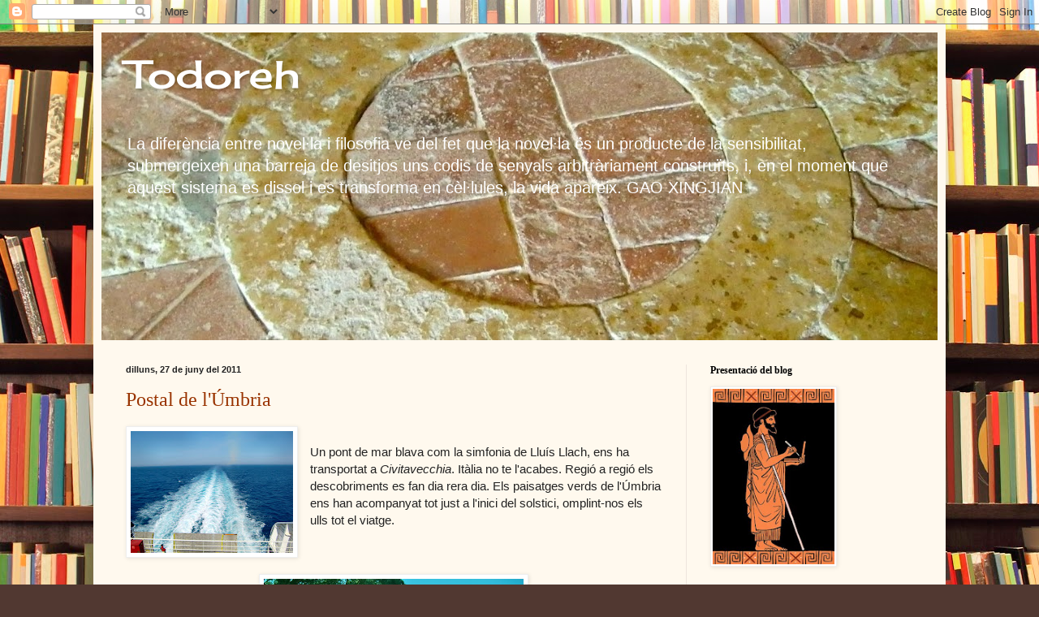

--- FILE ---
content_type: text/html; charset=UTF-8
request_url: https://todoreh.blogspot.com/2011/06/
body_size: 34887
content:
<!DOCTYPE html>
<html class='v2' dir='ltr' lang='ca'>
<head>
<link href='https://www.blogger.com/static/v1/widgets/335934321-css_bundle_v2.css' rel='stylesheet' type='text/css'/>
<meta content='width=1100' name='viewport'/>
<meta content='text/html; charset=UTF-8' http-equiv='Content-Type'/>
<meta content='blogger' name='generator'/>
<link href='https://todoreh.blogspot.com/favicon.ico' rel='icon' type='image/x-icon'/>
<link href='http://todoreh.blogspot.com/2011/06/' rel='canonical'/>
<link rel="alternate" type="application/atom+xml" title="Todoreh - Atom" href="https://todoreh.blogspot.com/feeds/posts/default" />
<link rel="alternate" type="application/rss+xml" title="Todoreh - RSS" href="https://todoreh.blogspot.com/feeds/posts/default?alt=rss" />
<link rel="service.post" type="application/atom+xml" title="Todoreh - Atom" href="https://www.blogger.com/feeds/5892099648401519233/posts/default" />
<!--Can't find substitution for tag [blog.ieCssRetrofitLinks]-->
<meta content='http://todoreh.blogspot.com/2011/06/' property='og:url'/>
<meta content='Todoreh' property='og:title'/>
<meta content='' property='og:description'/>
<title>Todoreh: de juny 2011</title>
<style type='text/css'>@font-face{font-family:'Cherry Cream Soda';font-style:normal;font-weight:400;font-display:swap;src:url(//fonts.gstatic.com/s/cherrycreamsoda/v21/UMBIrOxBrW6w2FFyi9paG0fdVdRciQd9A98ZD47H.woff2)format('woff2');unicode-range:U+0000-00FF,U+0131,U+0152-0153,U+02BB-02BC,U+02C6,U+02DA,U+02DC,U+0304,U+0308,U+0329,U+2000-206F,U+20AC,U+2122,U+2191,U+2193,U+2212,U+2215,U+FEFF,U+FFFD;}</style>
<style id='page-skin-1' type='text/css'><!--
/*
-----------------------------------------------
Blogger Template Style
Name:     Simple
Designer: Blogger
URL:      www.blogger.com
----------------------------------------------- */
/* Content
----------------------------------------------- */
body {
font: normal normal 14px Verdana, Geneva, sans-serif;
color: #222222;
background: #513831 url(//themes.googleusercontent.com/image?id=1KH22PlFqsiVYxboQNAoJjYmRbw5M4REHmdJbHT5M2x9zVMGrCqwSjZvaQW_A10KPc6Il) repeat scroll top center /* Credit: luoman (https://www.istockphoto.com/googleimages.php?id=11394138&amp;platform=blogger) */;
padding: 0 40px 40px 40px;
}
html body .region-inner {
min-width: 0;
max-width: 100%;
width: auto;
}
h2 {
font-size: 22px;
}
a:link {
text-decoration:none;
color: #993300;
}
a:visited {
text-decoration:none;
color: #888888;
}
a:hover {
text-decoration:underline;
color: #ff1900;
}
.body-fauxcolumn-outer .fauxcolumn-inner {
background: transparent none repeat scroll top left;
_background-image: none;
}
.body-fauxcolumn-outer .cap-top {
position: absolute;
z-index: 1;
height: 400px;
width: 100%;
}
.body-fauxcolumn-outer .cap-top .cap-left {
width: 100%;
background: transparent none repeat-x scroll top left;
_background-image: none;
}
.content-outer {
-moz-box-shadow: 0 0 40px rgba(0, 0, 0, .15);
-webkit-box-shadow: 0 0 5px rgba(0, 0, 0, .15);
-goog-ms-box-shadow: 0 0 10px #333333;
box-shadow: 0 0 40px rgba(0, 0, 0, .15);
margin-bottom: 1px;
}
.content-inner {
padding: 10px 10px;
}
.content-inner {
background-color: #fff9ee;
}
/* Header
----------------------------------------------- */
.header-outer {
background: #ccb666 url(https://resources.blogblog.com/blogblog/data/1kt/simple/gradients_light.png) repeat-x scroll 0 -400px;
_background-image: none;
}
.Header h1 {
font: normal normal 48px Cherry Cream Soda;
color: #ffffff;
text-shadow: 1px 2px 3px rgba(0, 0, 0, .2);
}
.Header h1 a {
color: #ffffff;
}
.Header .description {
font-size: 140%;
color: #ffffff;
}
.header-inner .Header .titlewrapper {
padding: 22px 30px;
}
.header-inner .Header .descriptionwrapper {
padding: 0 30px;
}
/* Tabs
----------------------------------------------- */
.tabs-inner .section:first-child {
border-top: 0 solid #eee5dd;
}
.tabs-inner .section:first-child ul {
margin-top: -0;
border-top: 0 solid #eee5dd;
border-left: 0 solid #eee5dd;
border-right: 0 solid #eee5dd;
}
.tabs-inner .widget ul {
background: #fff9ee none repeat-x scroll 0 -800px;
_background-image: none;
border-bottom: 1px solid #eee5dd;
margin-top: 0;
margin-left: -30px;
margin-right: -30px;
}
.tabs-inner .widget li a {
display: inline-block;
padding: .6em 1em;
font: normal normal 16px Georgia, Utopia, 'Palatino Linotype', Palatino, serif;
color: #998877;
border-left: 1px solid #fff9ee;
border-right: 1px solid #eee5dd;
}
.tabs-inner .widget li:first-child a {
border-left: none;
}
.tabs-inner .widget li.selected a, .tabs-inner .widget li a:hover {
color: #000000;
background-color: #fff9ee;
text-decoration: none;
}
/* Columns
----------------------------------------------- */
.main-outer {
border-top: 0 solid #eee5dd;
}
.fauxcolumn-left-outer .fauxcolumn-inner {
border-right: 1px solid #eee5dd;
}
.fauxcolumn-right-outer .fauxcolumn-inner {
border-left: 1px solid #eee5dd;
}
/* Headings
----------------------------------------------- */
div.widget > h2,
div.widget h2.title {
margin: 0 0 1em 0;
font: normal bold 12px Georgia, Utopia, 'Palatino Linotype', Palatino, serif;
color: #000000;
}
/* Widgets
----------------------------------------------- */
.widget .zippy {
color: #999999;
text-shadow: 2px 2px 1px rgba(0, 0, 0, .1);
}
.widget .popular-posts ul {
list-style: none;
}
/* Posts
----------------------------------------------- */
h2.date-header {
font: normal bold 11px Arial, Tahoma, Helvetica, FreeSans, sans-serif;
}
.date-header span {
background-color: transparent;
color: #222222;
padding: inherit;
letter-spacing: inherit;
margin: inherit;
}
.main-inner {
padding-top: 30px;
padding-bottom: 30px;
}
.main-inner .column-center-inner {
padding: 0 15px;
}
.main-inner .column-center-inner .section {
margin: 0 15px;
}
.post {
margin: 0 0 25px 0;
}
h3.post-title, .comments h4 {
font: normal normal 24px Georgia, Utopia, 'Palatino Linotype', Palatino, serif;
margin: .75em 0 0;
}
.post-body {
font-size: 110%;
line-height: 1.4;
position: relative;
}
.post-body img, .post-body .tr-caption-container, .Profile img, .Image img,
.BlogList .item-thumbnail img {
padding: 2px;
background: #ffffff;
border: 1px solid #eeeeee;
-moz-box-shadow: 1px 1px 5px rgba(0, 0, 0, .1);
-webkit-box-shadow: 1px 1px 5px rgba(0, 0, 0, .1);
box-shadow: 1px 1px 5px rgba(0, 0, 0, .1);
}
.post-body img, .post-body .tr-caption-container {
padding: 5px;
}
.post-body .tr-caption-container {
color: #222222;
}
.post-body .tr-caption-container img {
padding: 0;
background: transparent;
border: none;
-moz-box-shadow: 0 0 0 rgba(0, 0, 0, .1);
-webkit-box-shadow: 0 0 0 rgba(0, 0, 0, .1);
box-shadow: 0 0 0 rgba(0, 0, 0, .1);
}
.post-header {
margin: 0 0 1.5em;
line-height: 1.6;
font-size: 90%;
}
.post-footer {
margin: 20px -2px 0;
padding: 5px 10px;
color: #666555;
background-color: #eee9dd;
border-bottom: 1px solid #eeeeee;
line-height: 1.6;
font-size: 90%;
}
#comments .comment-author {
padding-top: 1.5em;
border-top: 1px solid #eee5dd;
background-position: 0 1.5em;
}
#comments .comment-author:first-child {
padding-top: 0;
border-top: none;
}
.avatar-image-container {
margin: .2em 0 0;
}
#comments .avatar-image-container img {
border: 1px solid #eeeeee;
}
/* Comments
----------------------------------------------- */
.comments .comments-content .icon.blog-author {
background-repeat: no-repeat;
background-image: url([data-uri]);
}
.comments .comments-content .loadmore a {
border-top: 1px solid #999999;
border-bottom: 1px solid #999999;
}
.comments .comment-thread.inline-thread {
background-color: #eee9dd;
}
.comments .continue {
border-top: 2px solid #999999;
}
/* Accents
---------------------------------------------- */
.section-columns td.columns-cell {
border-left: 1px solid #eee5dd;
}
.blog-pager {
background: transparent none no-repeat scroll top center;
}
.blog-pager-older-link, .home-link,
.blog-pager-newer-link {
background-color: #fff9ee;
padding: 5px;
}
.footer-outer {
border-top: 0 dashed #bbbbbb;
}
/* Mobile
----------------------------------------------- */
body.mobile  {
background-size: auto;
}
.mobile .body-fauxcolumn-outer {
background: transparent none repeat scroll top left;
}
.mobile .body-fauxcolumn-outer .cap-top {
background-size: 100% auto;
}
.mobile .content-outer {
-webkit-box-shadow: 0 0 3px rgba(0, 0, 0, .15);
box-shadow: 0 0 3px rgba(0, 0, 0, .15);
}
.mobile .tabs-inner .widget ul {
margin-left: 0;
margin-right: 0;
}
.mobile .post {
margin: 0;
}
.mobile .main-inner .column-center-inner .section {
margin: 0;
}
.mobile .date-header span {
padding: 0.1em 10px;
margin: 0 -10px;
}
.mobile h3.post-title {
margin: 0;
}
.mobile .blog-pager {
background: transparent none no-repeat scroll top center;
}
.mobile .footer-outer {
border-top: none;
}
.mobile .main-inner, .mobile .footer-inner {
background-color: #fff9ee;
}
.mobile-index-contents {
color: #222222;
}
.mobile-link-button {
background-color: #993300;
}
.mobile-link-button a:link, .mobile-link-button a:visited {
color: #ffffff;
}
.mobile .tabs-inner .section:first-child {
border-top: none;
}
.mobile .tabs-inner .PageList .widget-content {
background-color: #fff9ee;
color: #000000;
border-top: 1px solid #eee5dd;
border-bottom: 1px solid #eee5dd;
}
.mobile .tabs-inner .PageList .widget-content .pagelist-arrow {
border-left: 1px solid #eee5dd;
}

--></style>
<style id='template-skin-1' type='text/css'><!--
body {
min-width: 1050px;
}
.content-outer, .content-fauxcolumn-outer, .region-inner {
min-width: 1050px;
max-width: 1050px;
_width: 1050px;
}
.main-inner .columns {
padding-left: 0;
padding-right: 310px;
}
.main-inner .fauxcolumn-center-outer {
left: 0;
right: 310px;
/* IE6 does not respect left and right together */
_width: expression(this.parentNode.offsetWidth -
parseInt("0") -
parseInt("310px") + 'px');
}
.main-inner .fauxcolumn-left-outer {
width: 0;
}
.main-inner .fauxcolumn-right-outer {
width: 310px;
}
.main-inner .column-left-outer {
width: 0;
right: 100%;
margin-left: -0;
}
.main-inner .column-right-outer {
width: 310px;
margin-right: -310px;
}
#layout {
min-width: 0;
}
#layout .content-outer {
min-width: 0;
width: 800px;
}
#layout .region-inner {
min-width: 0;
width: auto;
}
body#layout div.add_widget {
padding: 8px;
}
body#layout div.add_widget a {
margin-left: 32px;
}
--></style>
<style>
    body {background-image:url(\/\/themes.googleusercontent.com\/image?id=1KH22PlFqsiVYxboQNAoJjYmRbw5M4REHmdJbHT5M2x9zVMGrCqwSjZvaQW_A10KPc6Il);}
    
@media (max-width: 200px) { body {background-image:url(\/\/themes.googleusercontent.com\/image?id=1KH22PlFqsiVYxboQNAoJjYmRbw5M4REHmdJbHT5M2x9zVMGrCqwSjZvaQW_A10KPc6Il&options=w200);}}
@media (max-width: 400px) and (min-width: 201px) { body {background-image:url(\/\/themes.googleusercontent.com\/image?id=1KH22PlFqsiVYxboQNAoJjYmRbw5M4REHmdJbHT5M2x9zVMGrCqwSjZvaQW_A10KPc6Il&options=w400);}}
@media (max-width: 800px) and (min-width: 401px) { body {background-image:url(\/\/themes.googleusercontent.com\/image?id=1KH22PlFqsiVYxboQNAoJjYmRbw5M4REHmdJbHT5M2x9zVMGrCqwSjZvaQW_A10KPc6Il&options=w800);}}
@media (max-width: 1200px) and (min-width: 801px) { body {background-image:url(\/\/themes.googleusercontent.com\/image?id=1KH22PlFqsiVYxboQNAoJjYmRbw5M4REHmdJbHT5M2x9zVMGrCqwSjZvaQW_A10KPc6Il&options=w1200);}}
/* Last tag covers anything over one higher than the previous max-size cap. */
@media (min-width: 1201px) { body {background-image:url(\/\/themes.googleusercontent.com\/image?id=1KH22PlFqsiVYxboQNAoJjYmRbw5M4REHmdJbHT5M2x9zVMGrCqwSjZvaQW_A10KPc6Il&options=w1600);}}
  </style>
<link href='https://www.blogger.com/dyn-css/authorization.css?targetBlogID=5892099648401519233&amp;zx=8a841a2a-d4f3-4025-8e58-82e17335cc84' media='none' onload='if(media!=&#39;all&#39;)media=&#39;all&#39;' rel='stylesheet'/><noscript><link href='https://www.blogger.com/dyn-css/authorization.css?targetBlogID=5892099648401519233&amp;zx=8a841a2a-d4f3-4025-8e58-82e17335cc84' rel='stylesheet'/></noscript>
<meta name='google-adsense-platform-account' content='ca-host-pub-1556223355139109'/>
<meta name='google-adsense-platform-domain' content='blogspot.com'/>

</head>
<body class='loading variant-literate'>
<div class='navbar section' id='navbar' name='Barra de navegació'><div class='widget Navbar' data-version='1' id='Navbar1'><script type="text/javascript">
    function setAttributeOnload(object, attribute, val) {
      if(window.addEventListener) {
        window.addEventListener('load',
          function(){ object[attribute] = val; }, false);
      } else {
        window.attachEvent('onload', function(){ object[attribute] = val; });
      }
    }
  </script>
<div id="navbar-iframe-container"></div>
<script type="text/javascript" src="https://apis.google.com/js/platform.js"></script>
<script type="text/javascript">
      gapi.load("gapi.iframes:gapi.iframes.style.bubble", function() {
        if (gapi.iframes && gapi.iframes.getContext) {
          gapi.iframes.getContext().openChild({
              url: 'https://www.blogger.com/navbar/5892099648401519233?origin\x3dhttps://todoreh.blogspot.com',
              where: document.getElementById("navbar-iframe-container"),
              id: "navbar-iframe"
          });
        }
      });
    </script><script type="text/javascript">
(function() {
var script = document.createElement('script');
script.type = 'text/javascript';
script.src = '//pagead2.googlesyndication.com/pagead/js/google_top_exp.js';
var head = document.getElementsByTagName('head')[0];
if (head) {
head.appendChild(script);
}})();
</script>
</div></div>
<div class='body-fauxcolumns'>
<div class='fauxcolumn-outer body-fauxcolumn-outer'>
<div class='cap-top'>
<div class='cap-left'></div>
<div class='cap-right'></div>
</div>
<div class='fauxborder-left'>
<div class='fauxborder-right'></div>
<div class='fauxcolumn-inner'>
</div>
</div>
<div class='cap-bottom'>
<div class='cap-left'></div>
<div class='cap-right'></div>
</div>
</div>
</div>
<div class='content'>
<div class='content-fauxcolumns'>
<div class='fauxcolumn-outer content-fauxcolumn-outer'>
<div class='cap-top'>
<div class='cap-left'></div>
<div class='cap-right'></div>
</div>
<div class='fauxborder-left'>
<div class='fauxborder-right'></div>
<div class='fauxcolumn-inner'>
</div>
</div>
<div class='cap-bottom'>
<div class='cap-left'></div>
<div class='cap-right'></div>
</div>
</div>
</div>
<div class='content-outer'>
<div class='content-cap-top cap-top'>
<div class='cap-left'></div>
<div class='cap-right'></div>
</div>
<div class='fauxborder-left content-fauxborder-left'>
<div class='fauxborder-right content-fauxborder-right'></div>
<div class='content-inner'>
<header>
<div class='header-outer'>
<div class='header-cap-top cap-top'>
<div class='cap-left'></div>
<div class='cap-right'></div>
</div>
<div class='fauxborder-left header-fauxborder-left'>
<div class='fauxborder-right header-fauxborder-right'></div>
<div class='region-inner header-inner'>
<div class='header section' id='header' name='Capçalera'><div class='widget Header' data-version='1' id='Header1'>
<div id='header-inner' style='background-image: url("https://blogger.googleusercontent.com/img/b/R29vZ2xl/AVvXsEhjLKJtoEYxG4NZ1X6zd3oq6yVPa0pB4lHA2XnRoK7YTOkGfEMjCwUUkhgl3ZbU1tODI6mxM8a6JL-n_I_xPeK4W4XQs8yH4UIwh-IjwjYto2ERRivX_9qVhK8OtKr5nlDvu-ldT9zX-dc/s1030/CIMG0043.jpg"); background-position: left; min-height: 379px; _height: 379px; background-repeat: no-repeat; '>
<div class='titlewrapper' style='background: transparent'>
<h1 class='title' style='background: transparent; border-width: 0px'>
<a href='https://todoreh.blogspot.com/'>
Todoreh
</a>
</h1>
</div>
<div class='descriptionwrapper'>
<p class='description'><span>









La diferència entre novel&#183;la i filosofia ve del fet que la novel&#183;la és un producte de la sensibilitat, submergeixen una barreja de desitjos uns codis de senyals arbitràriament construïts, i, en el moment que aquest sistema es dissol i es transforma en cèl&#183;lules, la vida apareix.

                                                    
GAO XINGJIAN</span></p>
</div>
</div>
</div></div>
</div>
</div>
<div class='header-cap-bottom cap-bottom'>
<div class='cap-left'></div>
<div class='cap-right'></div>
</div>
</div>
</header>
<div class='tabs-outer'>
<div class='tabs-cap-top cap-top'>
<div class='cap-left'></div>
<div class='cap-right'></div>
</div>
<div class='fauxborder-left tabs-fauxborder-left'>
<div class='fauxborder-right tabs-fauxborder-right'></div>
<div class='region-inner tabs-inner'>
<div class='tabs no-items section' id='crosscol' name='Multicolumnes'></div>
<div class='tabs no-items section' id='crosscol-overflow' name='Cross-Column 2'></div>
</div>
</div>
<div class='tabs-cap-bottom cap-bottom'>
<div class='cap-left'></div>
<div class='cap-right'></div>
</div>
</div>
<div class='main-outer'>
<div class='main-cap-top cap-top'>
<div class='cap-left'></div>
<div class='cap-right'></div>
</div>
<div class='fauxborder-left main-fauxborder-left'>
<div class='fauxborder-right main-fauxborder-right'></div>
<div class='region-inner main-inner'>
<div class='columns fauxcolumns'>
<div class='fauxcolumn-outer fauxcolumn-center-outer'>
<div class='cap-top'>
<div class='cap-left'></div>
<div class='cap-right'></div>
</div>
<div class='fauxborder-left'>
<div class='fauxborder-right'></div>
<div class='fauxcolumn-inner'>
</div>
</div>
<div class='cap-bottom'>
<div class='cap-left'></div>
<div class='cap-right'></div>
</div>
</div>
<div class='fauxcolumn-outer fauxcolumn-left-outer'>
<div class='cap-top'>
<div class='cap-left'></div>
<div class='cap-right'></div>
</div>
<div class='fauxborder-left'>
<div class='fauxborder-right'></div>
<div class='fauxcolumn-inner'>
</div>
</div>
<div class='cap-bottom'>
<div class='cap-left'></div>
<div class='cap-right'></div>
</div>
</div>
<div class='fauxcolumn-outer fauxcolumn-right-outer'>
<div class='cap-top'>
<div class='cap-left'></div>
<div class='cap-right'></div>
</div>
<div class='fauxborder-left'>
<div class='fauxborder-right'></div>
<div class='fauxcolumn-inner'>
</div>
</div>
<div class='cap-bottom'>
<div class='cap-left'></div>
<div class='cap-right'></div>
</div>
</div>
<!-- corrects IE6 width calculation -->
<div class='columns-inner'>
<div class='column-center-outer'>
<div class='column-center-inner'>
<div class='main section' id='main' name='Principal'><div class='widget Blog' data-version='1' id='Blog1'>
<div class='blog-posts hfeed'>

          <div class="date-outer">
        
<h2 class='date-header'><span>dilluns, 27 de juny del 2011</span></h2>

          <div class="date-posts">
        
<div class='post-outer'>
<div class='post hentry uncustomized-post-template' itemprop='blogPost' itemscope='itemscope' itemtype='http://schema.org/BlogPosting'>
<meta content='https://blogger.googleusercontent.com/img/b/R29vZ2xl/AVvXsEgXRiSU3TZgy5KiDo6EdmUAmxpyyick0GTbpcNAx5oFuvqQve9fuwfOTJdaMz8-D12nWjB3M6yJRqbbyaZZRdg7TKHL43OHCkp8l1M5netTX47qEoH5Hz659uG0x62n6KyhRquXJDOmHXFE/s200/CIMG2394.jpg' itemprop='image_url'/>
<meta content='5892099648401519233' itemprop='blogId'/>
<meta content='7067276334334347060' itemprop='postId'/>
<a name='7067276334334347060'></a>
<h3 class='post-title entry-title' itemprop='name'>
<a href='https://todoreh.blogspot.com/2011/06/postal-de-lumbria.html'>Postal de l'Úmbria</a>
</h3>
<div class='post-header'>
<div class='post-header-line-1'></div>
</div>
<div class='post-body entry-content' id='post-body-7067276334334347060' itemprop='description articleBody'>
<div class="separator" style="clear: both; text-align: center;"><span id="goog_806773763"></span><span id="goog_806773764"></span></div><div class="separator" style="clear: both; text-align: center;"></div><a href="https://blogger.googleusercontent.com/img/b/R29vZ2xl/AVvXsEgXRiSU3TZgy5KiDo6EdmUAmxpyyick0GTbpcNAx5oFuvqQve9fuwfOTJdaMz8-D12nWjB3M6yJRqbbyaZZRdg7TKHL43OHCkp8l1M5netTX47qEoH5Hz659uG0x62n6KyhRquXJDOmHXFE/s1600/CIMG2394.jpg" imageanchor="1" style="clear: left; float: left; margin-bottom: 1em; margin-right: 1em;"><img border="0" height="150" src="https://blogger.googleusercontent.com/img/b/R29vZ2xl/AVvXsEgXRiSU3TZgy5KiDo6EdmUAmxpyyick0GTbpcNAx5oFuvqQve9fuwfOTJdaMz8-D12nWjB3M6yJRqbbyaZZRdg7TKHL43OHCkp8l1M5netTX47qEoH5Hz659uG0x62n6KyhRquXJDOmHXFE/s200/CIMG2394.jpg" width="200" /></a><br />
<div style="text-align: left;">Un pont de mar blava com la simfonia de Lluís Llach, ens ha transportat a <i>Civitavecchia</i>. Itàlia no te l'acabes. Regió a regió els descobriments es fan dia rera dia. Els paisatges verds de l'Úmbria ens han acompanyat tot just a l'inici del solstici, omplint-nos els ulls tot el viatge.</div><br />
<div class="separator" style="clear: both; text-align: center;"><a href="https://blogger.googleusercontent.com/img/b/R29vZ2xl/AVvXsEi_YWQMqAi9NCeyLI6e1BjHTiiQSdNSTDie44P_HfaojRcDHhIbubd6GMN-9oTZ6R6ebYGE0AVsVYVEpVdsqJuotvV7F7-olIeCTCTJBP5trhLgU29OoSC4y3yZMjNDb1THoVle38Vrvf09/s1600/CIMG2456.jpg" imageanchor="1" style="margin-left: 1em; margin-right: 1em;"><img border="0" height="240" src="https://blogger.googleusercontent.com/img/b/R29vZ2xl/AVvXsEi_YWQMqAi9NCeyLI6e1BjHTiiQSdNSTDie44P_HfaojRcDHhIbubd6GMN-9oTZ6R6ebYGE0AVsVYVEpVdsqJuotvV7F7-olIeCTCTJBP5trhLgU29OoSC4y3yZMjNDb1THoVle38Vrvf09/s320/CIMG2456.jpg" width="320" /></a></div><br />
<div style="text-align: center;">Flors arreu</div><br />
<div class="separator" style="clear: both; text-align: center;"><a href="https://blogger.googleusercontent.com/img/b/R29vZ2xl/AVvXsEhFmDcZ3i8QH_allTXyiTALuZ4AL26hyv9lly-Ktr_wsvMfBF21HsweMlRwevQWb9dhUxtZMA72TnZ4hT3evKfBtV1QLa0M3j_kp4xlPHL85Eg3yhv91nc8VGfzsf4-be-puBFwJswexEQW/s1600/CIMG2437.jpg" imageanchor="1" style="margin-left: 1em; margin-right: 1em;"><img border="0" height="320" src="https://blogger.googleusercontent.com/img/b/R29vZ2xl/AVvXsEhFmDcZ3i8QH_allTXyiTALuZ4AL26hyv9lly-Ktr_wsvMfBF21HsweMlRwevQWb9dhUxtZMA72TnZ4hT3evKfBtV1QLa0M3j_kp4xlPHL85Eg3yhv91nc8VGfzsf4-be-puBFwJswexEQW/s320/CIMG2437.jpg" width="240" /></a></div><div class="separator" style="clear: both; text-align: center;"><a href="https://blogger.googleusercontent.com/img/b/R29vZ2xl/AVvXsEhTT2cP5cSjjsSoQkY9-iLlTCtiP2KQHNBjpNI0xBD2FZoUGBMa1klCz1uBHgK3jlInHzNd7kI8Eeq_81khSp_wX2-_nBLA91JOCkfd9WBvFFHOmcZIZP3OjNCf8Ih84QdnA1g1pwtJCAHN/s1600/CIMG2436.jpg" imageanchor="1" style="margin-left: 1em; margin-right: 1em;"><img border="0" height="320" src="https://blogger.googleusercontent.com/img/b/R29vZ2xl/AVvXsEhTT2cP5cSjjsSoQkY9-iLlTCtiP2KQHNBjpNI0xBD2FZoUGBMa1klCz1uBHgK3jlInHzNd7kI8Eeq_81khSp_wX2-_nBLA91JOCkfd9WBvFFHOmcZIZP3OjNCf8Ih84QdnA1g1pwtJCAHN/s320/CIMG2436.jpg" width="240" /></a></div><div class="separator" style="clear: both; text-align: center;"><a href="https://blogger.googleusercontent.com/img/b/R29vZ2xl/AVvXsEiN4vJFo81VHjns_FY9G-Sv8OxSD2BfugaQpC0jqr5tTGm9LBCaOKjmKlDFaW54TYlQhQhv_AW7sTon_UCzjJDEeroJBBotqijbcNRLjDPa80wNHj57jOOJJNLpQkbVB2PVMIkrkJg-ygTn/s1600/CIMG2504.jpg" imageanchor="1" style="margin-left: 1em; margin-right: 1em;"><img border="0" height="240" src="https://blogger.googleusercontent.com/img/b/R29vZ2xl/AVvXsEiN4vJFo81VHjns_FY9G-Sv8OxSD2BfugaQpC0jqr5tTGm9LBCaOKjmKlDFaW54TYlQhQhv_AW7sTon_UCzjJDEeroJBBotqijbcNRLjDPa80wNHj57jOOJJNLpQkbVB2PVMIkrkJg-ygTn/s320/CIMG2504.jpg" width="320" /></a></div><br />
<div style="text-align: center;">En els portals de les cases els gessamins han florit i desprenen fragàncies marejadores, així com gran quantitat de til&#183;lers que, amb les seves flors, van deixant la seva empremta en el nostre olfacte quan passeges pels carrers de les ciutats.</div><br />
<div class="separator" style="clear: both; text-align: center;"><a href="https://blogger.googleusercontent.com/img/b/R29vZ2xl/AVvXsEgchpmyEEbLfJuTrVvs9WSN26NcXGy3Do5Fzw_hd84SUV8Iu64vtF5JoIE5Suy_yL-imRqdJQ0Nys4C8kxlwrrXdB8thhPJRxiOWRKF2fvPFAhZfGwhA3TSYzEEhcc9InOnAUljBgj1aohK/s1600/CIMG2563.jpg" imageanchor="1" style="margin-left: 1em; margin-right: 1em;"><img border="0" height="240" src="https://blogger.googleusercontent.com/img/b/R29vZ2xl/AVvXsEgchpmyEEbLfJuTrVvs9WSN26NcXGy3Do5Fzw_hd84SUV8Iu64vtF5JoIE5Suy_yL-imRqdJQ0Nys4C8kxlwrrXdB8thhPJRxiOWRKF2fvPFAhZfGwhA3TSYzEEhcc9InOnAUljBgj1aohK/s320/CIMG2563.jpg" width="320" /></a></div><br />
<div style="text-align: center;">Circulant per la regió, observem els poblets enfilats dalt dels turons com una sanefa que separa el verd del blau del cel, un darrera l'altre com un mar d'onades verdes, que perfilen l'orografia del lloc.</div><br />
<div class="separator" style="clear: both; text-align: center;"><a href="https://blogger.googleusercontent.com/img/b/R29vZ2xl/AVvXsEgTmrOycXCPQ8L0DelyMr6j1AdghqCKDm8gyfU_QXghFFzkAqC8r6BC0rCr4BUBt6FiKHnxlI8J5dJBjoOe0H6JMNYDsbRUPkiWVPJs5WhYBLuYAcA_bAtdaFn6LyymS_QM7LeDYUZ1GeMj/s1600/CIMG2460.jpg" imageanchor="1" style="margin-left: 1em; margin-right: 1em;"><img border="0" height="240" src="https://blogger.googleusercontent.com/img/b/R29vZ2xl/AVvXsEgTmrOycXCPQ8L0DelyMr6j1AdghqCKDm8gyfU_QXghFFzkAqC8r6BC0rCr4BUBt6FiKHnxlI8J5dJBjoOe0H6JMNYDsbRUPkiWVPJs5WhYBLuYAcA_bAtdaFn6LyymS_QM7LeDYUZ1GeMj/s320/CIMG2460.jpg" width="320" /></a></div><div style="text-align: center;"><br />
</div><div style="text-align: center;">Els camins de Sant Francesc ens han portat a visitar les ciutats medievals d'Assisi, Perugia, Spoleto, Orvieto, Viterbo, amb els seus carrerons i raconets, que els seus habitants cuiden i omplen de colors, per extasiar al caminant obligant-lo a fer una parada per recordar-li que s'ha d'emportar aquesta imatge per recuperar-la quan els ànims li decaiguin. Les seves catedrals s'aixequen esbeltes amb façanes curulles de mosaics, estatues de marbre i pintures medievals de l'escola del Renaixement italià. La d'Assisi ens enlluerna amb els frescos de Cimabue i un Giotto jove, que amb la seva pintura ens dóna la benvinguda a banda i banda de la Basílica superior, explicant-nos la vida de Sant Francesc.</div><br />
<div class="separator" style="clear: both; text-align: center;"><a href="https://blogger.googleusercontent.com/img/b/R29vZ2xl/AVvXsEjgGApCtEzS0BG1zwAryQ8imsw3Tx789A6xBuENhK3dIEuJhDXD9xQVMjEHCc0YelNvFnbJdPn9MolrZNtOs0Q44YpxJQEDt_S43n5tK4bnSO8rzEU9otfWE2lTHbQCHxyN2siKBjc5uuV-/s1600/CIMG2559.jpg" imageanchor="1" style="margin-left: 1em; margin-right: 1em;"><img border="0" height="240" src="https://blogger.googleusercontent.com/img/b/R29vZ2xl/AVvXsEjgGApCtEzS0BG1zwAryQ8imsw3Tx789A6xBuENhK3dIEuJhDXD9xQVMjEHCc0YelNvFnbJdPn9MolrZNtOs0Q44YpxJQEDt_S43n5tK4bnSO8rzEU9otfWE2lTHbQCHxyN2siKBjc5uuV-/s320/CIMG2559.jpg" width="320" /></a></div><div class="separator" style="clear: both; text-align: center;"><a href="https://blogger.googleusercontent.com/img/b/R29vZ2xl/AVvXsEh9qglRLMCOoe_a0XKRYhEbfeFZsmgBHZKFeeVtuZRQHOzW5uWOd942X-QUD43swAC5GfMo-eIRqZOBr9HjzEN3LgvyIkb-9XDKLGtA6PThx5mQWd_hUDoHqwrQI4ECtUNHrrWqhK4rplpp/s1600/CIMG2561.jpg" imageanchor="1" style="margin-left: 1em; margin-right: 1em;"><img border="0" height="240" src="https://blogger.googleusercontent.com/img/b/R29vZ2xl/AVvXsEh9qglRLMCOoe_a0XKRYhEbfeFZsmgBHZKFeeVtuZRQHOzW5uWOd942X-QUD43swAC5GfMo-eIRqZOBr9HjzEN3LgvyIkb-9XDKLGtA6PThx5mQWd_hUDoHqwrQI4ECtUNHrrWqhK4rplpp/s320/CIMG2561.jpg" width="320" /></a></div><div class="separator" style="clear: both; text-align: center;"><a href="https://blogger.googleusercontent.com/img/b/R29vZ2xl/AVvXsEgwGaVtnxNoQRINi0rjVjoR0LngPhGQw7EhHP_pDfVKNjIGi2m7UYa0tTMQ74ZAakWDl4vBEilamXq1jJrtZ4HAei5GPAmQMTPi9zAYotCUeE8iRf2EUMtJQBDDSAoKoJkj1CNgBVoCXvls/s1600/CIMG2440.jpg" imageanchor="1" style="margin-left: 1em; margin-right: 1em;"><img border="0" height="240" src="https://blogger.googleusercontent.com/img/b/R29vZ2xl/AVvXsEgwGaVtnxNoQRINi0rjVjoR0LngPhGQw7EhHP_pDfVKNjIGi2m7UYa0tTMQ74ZAakWDl4vBEilamXq1jJrtZ4HAei5GPAmQMTPi9zAYotCUeE8iRf2EUMtJQBDDSAoKoJkj1CNgBVoCXvls/s320/CIMG2440.jpg" width="320" /></a></div><div class="separator" style="clear: both; text-align: center;"><a href="https://blogger.googleusercontent.com/img/b/R29vZ2xl/AVvXsEgT6gA7XsLOEkt8-WTX5VNKqXaCBeR5dBqACAVwe5N2b35jL_PUyhlatjZRHSq0VTW-sk_H8K8hjq2Ey9Umrl9YylwA3SALfTwGgDq72hFz37e32gz4DwcK8tpuDwLeXhT-pFoYloBnfe10/s1600/CIMG2496.jpg" imageanchor="1" style="margin-left: 1em; margin-right: 1em;"><img border="0" height="197" src="https://blogger.googleusercontent.com/img/b/R29vZ2xl/AVvXsEgT6gA7XsLOEkt8-WTX5VNKqXaCBeR5dBqACAVwe5N2b35jL_PUyhlatjZRHSq0VTW-sk_H8K8hjq2Ey9Umrl9YylwA3SALfTwGgDq72hFz37e32gz4DwcK8tpuDwLeXhT-pFoYloBnfe10/s320/CIMG2496.jpg" width="320" /></a></div><div class="separator" style="clear: both; text-align: center;"><a href="https://blogger.googleusercontent.com/img/b/R29vZ2xl/AVvXsEiBJxL2SxJaHsG_yco6yQvy_Jv486TuWhCNhC67vkwJ5pgB_2I6qNUH7xHgHCvjblwMZRJflstKEN95wvt_NpUhc4XlZ6g9XnjN_gXhbX5Lao6LzI0tUtxtiTNGC9M6bx0IvXDQOajg5foq/s1600/CIMG2488.jpg" imageanchor="1" style="margin-left: 1em; margin-right: 1em;"><img border="0" height="240" src="https://blogger.googleusercontent.com/img/b/R29vZ2xl/AVvXsEiBJxL2SxJaHsG_yco6yQvy_Jv486TuWhCNhC67vkwJ5pgB_2I6qNUH7xHgHCvjblwMZRJflstKEN95wvt_NpUhc4XlZ6g9XnjN_gXhbX5Lao6LzI0tUtxtiTNGC9M6bx0IvXDQOajg5foq/s320/CIMG2488.jpg" width="320" /></a></div><div class="separator" style="clear: both; text-align: center;"><a href="https://blogger.googleusercontent.com/img/b/R29vZ2xl/AVvXsEiT87VMVASGnXwCNrC0sa6mNP2ulHva-Ddxb0HezoEwzcG1ytpTynZvDg3XD1E7-8yNYsDf4ohGZH2-IGzQbTb9-6fMWzSgvgpGtOkxexIB_ME4Mzjt1QFSZ9Nq27izNs13O-J8CgJaCcsE/s1600/CIMG2489.jpg" imageanchor="1" style="margin-left: 1em; margin-right: 1em;"><img border="0" height="320" src="https://blogger.googleusercontent.com/img/b/R29vZ2xl/AVvXsEiT87VMVASGnXwCNrC0sa6mNP2ulHva-Ddxb0HezoEwzcG1ytpTynZvDg3XD1E7-8yNYsDf4ohGZH2-IGzQbTb9-6fMWzSgvgpGtOkxexIB_ME4Mzjt1QFSZ9Nq27izNs13O-J8CgJaCcsE/s320/CIMG2489.jpg" width="240" /></a></div><div class="separator" style="clear: both; text-align: center;"><a href="https://blogger.googleusercontent.com/img/b/R29vZ2xl/AVvXsEjt9dfHrLXcpUwLZUpiuri-vQ4hp-piFnjp2R9A2M08BoqEllVlOzx4UKL4t5z2_Gzg4rtEaItzEKKp7cdwlcXV9eRfPZ2nVQtkJu9MnNP9nIKhucbWVNl2nZI1f5rjuody9q6bYRlD0ksO/s1600/CIMG2549.jpg" imageanchor="1" style="margin-left: 1em; margin-right: 1em;"><img border="0" height="240" src="https://blogger.googleusercontent.com/img/b/R29vZ2xl/AVvXsEjt9dfHrLXcpUwLZUpiuri-vQ4hp-piFnjp2R9A2M08BoqEllVlOzx4UKL4t5z2_Gzg4rtEaItzEKKp7cdwlcXV9eRfPZ2nVQtkJu9MnNP9nIKhucbWVNl2nZI1f5rjuody9q6bYRlD0ksO/s320/CIMG2549.jpg" width="320" /></a></div><div class="separator" style="clear: both; text-align: center;"><a href="https://blogger.googleusercontent.com/img/b/R29vZ2xl/AVvXsEhVLku_eqs8voWPmY7At2B_tKt7Fq_P6rpi9-fOC7LGfP4GylJoaEv4TdxLM-nHRihXQXl0vPIPMerjGxM4ruepob1o7GVO02VyUeaHH6TwmIpuqUEWqntWGhdkpiKlJ8QOTrvCj504BMbN/s1600/CIMG2581.jpg" imageanchor="1" style="margin-left: 1em; margin-right: 1em;"><img border="0" height="240" src="https://blogger.googleusercontent.com/img/b/R29vZ2xl/AVvXsEhVLku_eqs8voWPmY7At2B_tKt7Fq_P6rpi9-fOC7LGfP4GylJoaEv4TdxLM-nHRihXQXl0vPIPMerjGxM4ruepob1o7GVO02VyUeaHH6TwmIpuqUEWqntWGhdkpiKlJ8QOTrvCj504BMbN/s320/CIMG2581.jpg" width="320" /></a></div><span id="goog_1872961542"></span><span id="goog_1872961543"></span><br />
<span id="goog_314961709"></span><span id="goog_314961710"></span><br />
<div style="text-align: center;">Hem trobat uns dies d'intensa calor però amb els boscos tupits d'arbres d'un verd intens, ens han acollit i han fet que la brisa ens dongués alè per seguir admirant aquest Patrimoni d'orgull nacional.</div><br />
<div class="separator" style="clear: both; text-align: center;"><a href="https://blogger.googleusercontent.com/img/b/R29vZ2xl/AVvXsEgeRniu-0xM_5gI2WcK8fWxuVrnZjmN9oEHvlc8yfcD__eV8QB-alN3xwy2W_YAuE5LO4MzMMk3fJ-c_qJig-K8egArhX1bJ7LCDjWIdZaXotVfDWiuNg6mlj-uxY53O83FvT8YLoPJ_rzm/s1600/CIMG2433.jpg" imageanchor="1" style="margin-left: 1em; margin-right: 1em;"><img border="0" height="240" src="https://blogger.googleusercontent.com/img/b/R29vZ2xl/AVvXsEgeRniu-0xM_5gI2WcK8fWxuVrnZjmN9oEHvlc8yfcD__eV8QB-alN3xwy2W_YAuE5LO4MzMMk3fJ-c_qJig-K8egArhX1bJ7LCDjWIdZaXotVfDWiuNg6mlj-uxY53O83FvT8YLoPJ_rzm/s320/CIMG2433.jpg" width="320" /></a></div><span id="goog_107083332"></span><span id="goog_107083333"></span><br />
<div class="separator" style="clear: both; text-align: center;"><a href="https://blogger.googleusercontent.com/img/b/R29vZ2xl/AVvXsEj_S1BL8-04UYGHnag0W2B1p_cambhWMzdlhA-HuJtAm_5xrVpJo2eDq9gPMfaD8FHZz5MyaiG0lMtU4A4mNAwbokXjifqhnH1HyJP5g4ML-fx5n418GFN5GWANG69WQOozmXt5h_oYHepV/s1600/CIMG2435.jpg" imageanchor="1" style="margin-left: 1em; margin-right: 1em;"><img border="0" height="240" src="https://blogger.googleusercontent.com/img/b/R29vZ2xl/AVvXsEj_S1BL8-04UYGHnag0W2B1p_cambhWMzdlhA-HuJtAm_5xrVpJo2eDq9gPMfaD8FHZz5MyaiG0lMtU4A4mNAwbokXjifqhnH1HyJP5g4ML-fx5n418GFN5GWANG69WQOozmXt5h_oYHepV/s320/CIMG2435.jpg" width="320" /></a></div><div style="text-align: center;"><br />
</div><div style="text-align: center;"><b>Aquesta postal serveix també per commemorar els meus tres anys de blog. Seguint la idea inicial de la seva filosofia de fer camí com Heròdot i Kapuscinski, i compartir part de la meva història personal, sens dubte sense cap mena de comparació, però sentint la força identitària de la nostra mediterrània.</b></div><br />
<div class="separator" style="clear: both; text-align: center;"><a href="https://blogger.googleusercontent.com/img/b/R29vZ2xl/AVvXsEjn2zm-tYh00sVXx2OveDoD5KsJ37KKHYtVyPcgSj45AEGbtudKTQffyexownmQuPdVrk29-mprwxo1UZ77ggdtkAgj7JRbzX9Q3VPj4Ug1tDkLD5NoMJbbo__KnL9x4aFwd9tSffrBJuRa/s1600/CIMG2582.jpg" imageanchor="1" style="margin-left: 1em; margin-right: 1em;"><img border="0" height="247" src="https://blogger.googleusercontent.com/img/b/R29vZ2xl/AVvXsEjn2zm-tYh00sVXx2OveDoD5KsJ37KKHYtVyPcgSj45AEGbtudKTQffyexownmQuPdVrk29-mprwxo1UZ77ggdtkAgj7JRbzX9Q3VPj4Ug1tDkLD5NoMJbbo__KnL9x4aFwd9tSffrBJuRa/s320/CIMG2582.jpg" width="320" /></a></div><div class="separator" style="clear: both; text-align: center;"><a href="https://blogger.googleusercontent.com/img/b/R29vZ2xl/AVvXsEh2K9GBQD34Q4BYnSwA_TwZztF2D9c4UbuAR440brKXre0tTWwOUksq4f-KvB1kUBg7vwyU2yyLTG84XaIlVWmhuyld5MKUkcFiknd4IYA31G9kCuAK9Sz9ya38OgAj50uYKFkrfolPFxrO/s1600/CIMG2580.jpg" imageanchor="1" style="margin-left: 1em; margin-right: 1em;"><img border="0" height="320" src="https://blogger.googleusercontent.com/img/b/R29vZ2xl/AVvXsEh2K9GBQD34Q4BYnSwA_TwZztF2D9c4UbuAR440brKXre0tTWwOUksq4f-KvB1kUBg7vwyU2yyLTG84XaIlVWmhuyld5MKUkcFiknd4IYA31G9kCuAK9Sz9ya38OgAj50uYKFkrfolPFxrO/s320/CIMG2580.jpg" width="240" /></a></div><br />
<div style="text-align: center;">*** </div>
<div style='clear: both;'></div>
</div>
<div class='post-footer'>
<div class='post-footer-line post-footer-line-1'>
<span class='post-author vcard'>
Publicat per
<span class='fn' itemprop='author' itemscope='itemscope' itemtype='http://schema.org/Person'>
<meta content='https://www.blogger.com/profile/13120131589614628740' itemprop='url'/>
<a class='g-profile' href='https://www.blogger.com/profile/13120131589614628740' rel='author' title='author profile'>
<span itemprop='name'>Marta</span>
</a>
</span>
</span>
<span class='post-timestamp'>
a
<meta content='http://todoreh.blogspot.com/2011/06/postal-de-lumbria.html' itemprop='url'/>
<a class='timestamp-link' href='https://todoreh.blogspot.com/2011/06/postal-de-lumbria.html' rel='bookmark' title='permanent link'><abbr class='published' itemprop='datePublished' title='2011-06-27T00:49:00+02:00'>0:49</abbr></a>
</span>
<span class='post-comment-link'>
<a class='comment-link' href='https://www.blogger.com/comment/fullpage/post/5892099648401519233/7067276334334347060' onclick=''>
Cap comentari:
  </a>
</span>
<span class='post-icons'>
<span class='item-action'>
<a href='https://www.blogger.com/email-post/5892099648401519233/7067276334334347060' title='Enviar missatge per correu electrònic'>
<img alt='' class='icon-action' height='13' src='https://resources.blogblog.com/img/icon18_email.gif' width='18'/>
</a>
</span>
<span class='item-control blog-admin pid-131223915'>
<a href='https://www.blogger.com/post-edit.g?blogID=5892099648401519233&postID=7067276334334347060&from=pencil' title='Modificar el missatge'>
<img alt='' class='icon-action' height='18' src='https://resources.blogblog.com/img/icon18_edit_allbkg.gif' width='18'/>
</a>
</span>
</span>
<div class='post-share-buttons goog-inline-block'>
</div>
</div>
<div class='post-footer-line post-footer-line-2'>
<span class='post-labels'>
Etiquetes de comentaris:
<a href='https://todoreh.blogspot.com/search/label/Assis' rel='tag'>Assis</a>,
<a href='https://todoreh.blogspot.com/search/label/It%C3%A0lia' rel='tag'>Itàlia</a>,
<a href='https://todoreh.blogspot.com/search/label/%C3%9Ambria' rel='tag'>Úmbria</a>
</span>
</div>
<div class='post-footer-line post-footer-line-3'>
<span class='post-location'>
</span>
</div>
</div>
</div>
</div>

          </div></div>
        

          <div class="date-outer">
        
<h2 class='date-header'><span>dimecres, 15 de juny del 2011</span></h2>

          <div class="date-posts">
        
<div class='post-outer'>
<div class='post hentry uncustomized-post-template' itemprop='blogPost' itemscope='itemscope' itemtype='http://schema.org/BlogPosting'>
<meta content='https://blogger.googleusercontent.com/img/b/R29vZ2xl/AVvXsEgz1ccrQ5rOoepPpqxqX1qG-fqblcYPvGmZRdS0JOUuVz-RMPjcAbruAwyzOcH0D1tBgfDjlOwUGaBQX5LGhuuRJ8uR3PI4g5OM9Y8mk5RIhNd0yyXRObjVXzhU7ch7qOeLSnhaq3ZSsJN6/s320/images.jpg' itemprop='image_url'/>
<meta content='5892099648401519233' itemprop='blogId'/>
<meta content='343724004126115170' itemprop='postId'/>
<a name='343724004126115170'></a>
<h3 class='post-title entry-title' itemprop='name'>
<a href='https://todoreh.blogspot.com/2011/06/premi-dhonor-de-les-lletres-catalanes.html'>Premi d'Honor de les Lletres Catalanes</a>
</h3>
<div class='post-header'>
<div class='post-header-line-1'></div>
</div>
<div class='post-body entry-content' id='post-body-343724004126115170' itemprop='description articleBody'>
<div class="separator" style="clear: both; text-align: center;"></div><div class="separator" style="clear: both; text-align: center;"><a href="https://blogger.googleusercontent.com/img/b/R29vZ2xl/AVvXsEgz1ccrQ5rOoepPpqxqX1qG-fqblcYPvGmZRdS0JOUuVz-RMPjcAbruAwyzOcH0D1tBgfDjlOwUGaBQX5LGhuuRJ8uR3PI4g5OM9Y8mk5RIhNd0yyXRObjVXzhU7ch7qOeLSnhaq3ZSsJN6/s1600/images.jpg" imageanchor="1" style="margin-left: 1em; margin-right: 1em;"><img border="0" height="67" src="https://blogger.googleusercontent.com/img/b/R29vZ2xl/AVvXsEgz1ccrQ5rOoepPpqxqX1qG-fqblcYPvGmZRdS0JOUuVz-RMPjcAbruAwyzOcH0D1tBgfDjlOwUGaBQX5LGhuuRJ8uR3PI4g5OM9Y8mk5RIhNd0yyXRObjVXzhU7ch7qOeLSnhaq3ZSsJN6/s320/images.jpg" width="320" /></a></div><div class="separator" style="clear: both; text-align: center;"></div><br />
<div class="separator" style="clear: both; text-align: center;"><a href="https://blogger.googleusercontent.com/img/b/R29vZ2xl/AVvXsEjlcW7mZAms2ALCcOhyphenhyphenbQdnaiyLITLRNZPBdJX3Nb0gu7wz45ASX4vZ5r62O0_hQn8Mzz3s_oTClVJOyXDCKzrRGN2vp4abRQnVxw4W45e2LW6Kv_8rL64EjqDRfbsAPyUa5cbr-wdNSQH9/s1600/Manent-150x150.jpg" imageanchor="1" style="margin-left: 1em; margin-right: 1em;"><img border="0" src="https://blogger.googleusercontent.com/img/b/R29vZ2xl/AVvXsEjlcW7mZAms2ALCcOhyphenhyphenbQdnaiyLITLRNZPBdJX3Nb0gu7wz45ASX4vZ5r62O0_hQn8Mzz3s_oTClVJOyXDCKzrRGN2vp4abRQnVxw4W45e2LW6Kv_8rL64EjqDRfbsAPyUa5cbr-wdNSQH9/s1600/Manent-150x150.jpg" /></a></div><br />
<div style="text-align: center;">Sr. Albert Manent i Segimon</div><div style="text-align: center;"><br />
</div><br />
Ha estat un goig i un privilegi poder assistir a l'entrega d'aquest guardó. El meu total reconeixement a la persona amb la qual vaig poder compartir uns anys de relació laboral, col&#183;laborant al seu costat i aprenent de la seva bonhomia i excel&#183;lent tracte personal. Sr. Manent, rebi la meva gratitud i entranyable felicitació.<br />
<br />
<br />
<div style="text-align: center;"><b>&nbsp;El guardó</b></div><br />
<div class="separator" style="clear: both; text-align: center;"><a href="https://blogger.googleusercontent.com/img/b/R29vZ2xl/AVvXsEhWBLOmsV322qJ6pt7ASK1Eqs3YAP9oBN25tNL17IRmx_ly9olFKxDcmntbyrxjtBTDEmH1b9U4fK0QQ0rOATh3UZ8WrqJV9KVXw4oC_qcVBAiDmX-WNi3q46fj8SQplLYClEhbVH7sNiNB/s1600/Premi+d%2527Honor.jpg" imageanchor="1" style="margin-left: 1em; margin-right: 1em;"><img border="0" height="320" src="https://blogger.googleusercontent.com/img/b/R29vZ2xl/AVvXsEhWBLOmsV322qJ6pt7ASK1Eqs3YAP9oBN25tNL17IRmx_ly9olFKxDcmntbyrxjtBTDEmH1b9U4fK0QQ0rOATh3UZ8WrqJV9KVXw4oC_qcVBAiDmX-WNi3q46fj8SQplLYClEhbVH7sNiNB/s320/Premi+d%2527Honor.jpg" width="235" /></a></div><br />
<br />
<i>A partir de l'edició del 2006 el guardó té una estructura fixa de ferro, basada en les quatre barres i el nou logotip d'Òmnium, a la que se li adjunta el còdol d'algún riu dels territoris de parla catalana: primer va ser del riu Segre, el 2007 del Ter, l'any següent del Llobregat i el 2009 del Francolí. El 2010 en homenatge a l'obra de Jaume Cabré, el vaig anar a buscar al riu Pamano, al Pallars Sobirà.</i><br />
<i><br />
</i><br />
<i>Enguany he fet el guardó amb un còdol de la riera que baixa de la serra de la Mussara al seu pas per Maspujols (el Baix Camp). Una zona amb la qual Albert Manent té un fort lligam personal i familiar.</i><br />
<i><b><br />
</b></i><br />
<i><b>Ernest Altés</b>, escultor</i><br />
<div style="text-align: center;"><br />
</div><div style="text-align: center;">***</div>
<div style='clear: both;'></div>
</div>
<div class='post-footer'>
<div class='post-footer-line post-footer-line-1'>
<span class='post-author vcard'>
Publicat per
<span class='fn' itemprop='author' itemscope='itemscope' itemtype='http://schema.org/Person'>
<meta content='https://www.blogger.com/profile/13120131589614628740' itemprop='url'/>
<a class='g-profile' href='https://www.blogger.com/profile/13120131589614628740' rel='author' title='author profile'>
<span itemprop='name'>Marta</span>
</a>
</span>
</span>
<span class='post-timestamp'>
a
<meta content='http://todoreh.blogspot.com/2011/06/premi-dhonor-de-les-lletres-catalanes.html' itemprop='url'/>
<a class='timestamp-link' href='https://todoreh.blogspot.com/2011/06/premi-dhonor-de-les-lletres-catalanes.html' rel='bookmark' title='permanent link'><abbr class='published' itemprop='datePublished' title='2011-06-15T00:19:00+02:00'>0:19</abbr></a>
</span>
<span class='post-comment-link'>
<a class='comment-link' href='https://www.blogger.com/comment/fullpage/post/5892099648401519233/343724004126115170' onclick=''>
Cap comentari:
  </a>
</span>
<span class='post-icons'>
<span class='item-action'>
<a href='https://www.blogger.com/email-post/5892099648401519233/343724004126115170' title='Enviar missatge per correu electrònic'>
<img alt='' class='icon-action' height='13' src='https://resources.blogblog.com/img/icon18_email.gif' width='18'/>
</a>
</span>
<span class='item-control blog-admin pid-131223915'>
<a href='https://www.blogger.com/post-edit.g?blogID=5892099648401519233&postID=343724004126115170&from=pencil' title='Modificar el missatge'>
<img alt='' class='icon-action' height='18' src='https://resources.blogblog.com/img/icon18_edit_allbkg.gif' width='18'/>
</a>
</span>
</span>
<div class='post-share-buttons goog-inline-block'>
</div>
</div>
<div class='post-footer-line post-footer-line-2'>
<span class='post-labels'>
Etiquetes de comentaris:
<a href='https://todoreh.blogspot.com/search/label/Albert%20Manent' rel='tag'>Albert Manent</a>,
<a href='https://todoreh.blogspot.com/search/label/Premi%20d%27Honor%20de%20les%20Lletres%20catalanes' rel='tag'>Premi d&#39;Honor de les Lletres catalanes</a>
</span>
</div>
<div class='post-footer-line post-footer-line-3'>
<span class='post-location'>
</span>
</div>
</div>
</div>
</div>

          </div></div>
        

          <div class="date-outer">
        
<h2 class='date-header'><span>divendres, 10 de juny del 2011</span></h2>

          <div class="date-posts">
        
<div class='post-outer'>
<div class='post hentry uncustomized-post-template' itemprop='blogPost' itemscope='itemscope' itemtype='http://schema.org/BlogPosting'>
<meta content='https://blogger.googleusercontent.com/img/b/R29vZ2xl/AVvXsEjZs-cP1eHQAwmWhRPWfQMZKEAfMkiPoJSvKinBK_Y2GVWTb4q3X0KbK3J2pcU_I8D8NHdw6K1IU7SzYLH8aIH1EwLSuINkASBE0RpAAkbif60BY5zOzf73ZCnL_ZAf3ERqFRWz_1Z_aSel/s200/Llibres.jpg' itemprop='image_url'/>
<meta content='5892099648401519233' itemprop='blogId'/>
<meta content='7449775130501789808' itemprop='postId'/>
<a name='7449775130501789808'></a>
<h3 class='post-title entry-title' itemprop='name'>
<a href='https://todoreh.blogspot.com/2011/06/tocats-per-la-lectura.html'>Tocats per la lectura</a>
</h3>
<div class='post-header'>
<div class='post-header-line-1'></div>
</div>
<div class='post-body entry-content' id='post-body-7449775130501789808' itemprop='description articleBody'>
<div class="separator" style="clear: both; text-align: center;"><a href="https://blogger.googleusercontent.com/img/b/R29vZ2xl/AVvXsEjZs-cP1eHQAwmWhRPWfQMZKEAfMkiPoJSvKinBK_Y2GVWTb4q3X0KbK3J2pcU_I8D8NHdw6K1IU7SzYLH8aIH1EwLSuINkASBE0RpAAkbif60BY5zOzf73ZCnL_ZAf3ERqFRWz_1Z_aSel/s1600/Llibres.jpg" imageanchor="1" style="clear: left; float: left; margin-bottom: 1em; margin-right: 1em;"><img border="0" height="150" src="https://blogger.googleusercontent.com/img/b/R29vZ2xl/AVvXsEjZs-cP1eHQAwmWhRPWfQMZKEAfMkiPoJSvKinBK_Y2GVWTb4q3X0KbK3J2pcU_I8D8NHdw6K1IU7SzYLH8aIH1EwLSuINkASBE0RpAAkbif60BY5zOzf73ZCnL_ZAf3ERqFRWz_1Z_aSel/s200/Llibres.jpg" width="200" /></a></div>A ciutat no t'acabes les activitats que per tots els gustos i edats, hi han diariament. Si es té temps, tant matins com tardes pots trobar exposicions, activitats al carrer, música, projeccions, conferències, seminaris, cursets i no acabariem la llista. Només consultant webs que es dediquen a divulgar-ho, pots triar sempre el què t'interessa en l'horari que disposis.<br />
<br />
Una de les activitats que més frequento són les presentacions de llibres tant a llibreries com a biblioteques. Gairebé cada dia n'hi han. És questió de triar el tema del llibre presentat i en el meu cas, també les persones que acompanyen a la presentació. És una manera de conèixer-los en persona i també de sentir les seves opinions, que a vegades el mateix autor pot endur-se sorpreses d'aquestes opinions respecte al contingut del seu llibre, que ell creia superadament beneït.<br />
<br />
Hem d'admetre que aquestes presentacions són motiu perquè les Editorials ofereixin aquests llibres i facin publicitat dels seus productes i poder vendre exemplars en el moment en que l'assistència és notable, segur que els amics i coneguts no queden malament.<br />
<br />
En el meu cas, m'agrada conèixer els personatges de les meses i els continguts de les obres que forneixen el mercat, però a nivell lector, me'n refio molt més de les opinions blogaires, ja ho he dit en alguna altra ocasió, i de les persones que res tenen a veure amb Editorials, ja que habitualment no m'han defraudat.<br />
<br />
També els Clubs de lectura són font de criteris i enganxen molt al lector. Et fan descubrir autors que per un mateix no t'haguessis llençat a l'aventura de llegir algun llibre no publicitat. També val la pena la&nbsp; l'esforç de posar-te a llegir teatre o poesia que per part meva, si no fós per obligació, em costaria de fer-ho, malgrat que després les tertúlies dels comentaris, són molt gratificants.<br />
<br />
És curiós que a vegades llegint a autors consagrats, fan referència a altres autors clàssis, i t'agafa la veta de rellegir-los i com una bogeta comences a remanar les lleixes de la biblioteca de casa buscant i remenant, pensant si realment encara el conserves, fins que trobes l'exemplar amagat com una joia, li treus la pols, i torna a conquerir l'espai de la tauleta de nit per uns dies.<br />
<br />
Crec que els que hem estat <i>tocats per la lectura</i>, no tenim marxa enrera. Així sóm i així estem. Sempre buscant el moment de retrobar-te amb un amic que no falla mai.<br />
<br />
<div style="text-align: center;">***</div><div style="text-align: center;"><br />
</div>
<div style='clear: both;'></div>
</div>
<div class='post-footer'>
<div class='post-footer-line post-footer-line-1'>
<span class='post-author vcard'>
Publicat per
<span class='fn' itemprop='author' itemscope='itemscope' itemtype='http://schema.org/Person'>
<meta content='https://www.blogger.com/profile/13120131589614628740' itemprop='url'/>
<a class='g-profile' href='https://www.blogger.com/profile/13120131589614628740' rel='author' title='author profile'>
<span itemprop='name'>Marta</span>
</a>
</span>
</span>
<span class='post-timestamp'>
a
<meta content='http://todoreh.blogspot.com/2011/06/tocats-per-la-lectura.html' itemprop='url'/>
<a class='timestamp-link' href='https://todoreh.blogspot.com/2011/06/tocats-per-la-lectura.html' rel='bookmark' title='permanent link'><abbr class='published' itemprop='datePublished' title='2011-06-10T13:31:00+02:00'>13:31</abbr></a>
</span>
<span class='post-comment-link'>
<a class='comment-link' href='https://www.blogger.com/comment/fullpage/post/5892099648401519233/7449775130501789808' onclick=''>
Cap comentari:
  </a>
</span>
<span class='post-icons'>
<span class='item-action'>
<a href='https://www.blogger.com/email-post/5892099648401519233/7449775130501789808' title='Enviar missatge per correu electrònic'>
<img alt='' class='icon-action' height='13' src='https://resources.blogblog.com/img/icon18_email.gif' width='18'/>
</a>
</span>
<span class='item-control blog-admin pid-131223915'>
<a href='https://www.blogger.com/post-edit.g?blogID=5892099648401519233&postID=7449775130501789808&from=pencil' title='Modificar el missatge'>
<img alt='' class='icon-action' height='18' src='https://resources.blogblog.com/img/icon18_edit_allbkg.gif' width='18'/>
</a>
</span>
</span>
<div class='post-share-buttons goog-inline-block'>
</div>
</div>
<div class='post-footer-line post-footer-line-2'>
<span class='post-labels'>
Etiquetes de comentaris:
<a href='https://todoreh.blogspot.com/search/label/llibres' rel='tag'>llibres</a>
</span>
</div>
<div class='post-footer-line post-footer-line-3'>
<span class='post-location'>
</span>
</div>
</div>
</div>
</div>

          </div></div>
        

          <div class="date-outer">
        
<h2 class='date-header'><span>diumenge, 5 de juny del 2011</span></h2>

          <div class="date-posts">
        
<div class='post-outer'>
<div class='post hentry uncustomized-post-template' itemprop='blogPost' itemscope='itemscope' itemtype='http://schema.org/BlogPosting'>
<meta content='https://blogger.googleusercontent.com/img/b/R29vZ2xl/AVvXsEitkqbtChMzjZMh2LINgwXcXqM6N6EnvS0z0_GMu5zCkdt1QDdGCAse89q8g3NcCCQYL9QOC_cfMA21jgG6yjvKlCwNJDsq00zGyUmgIaap9n_HqXolElKHLf3R2wkidrC_SOCxvlYc98-B/s1600/images.jpg' itemprop='image_url'/>
<meta content='5892099648401519233' itemprop='blogId'/>
<meta content='7838064161483373632' itemprop='postId'/>
<a name='7838064161483373632'></a>
<h3 class='post-title entry-title' itemprop='name'>
<a href='https://todoreh.blogspot.com/2011/06/injusticies-i-crueses.html'>Injustícies i crueses</a>
</h3>
<div class='post-header'>
<div class='post-header-line-1'></div>
</div>
<div class='post-body entry-content' id='post-body-7838064161483373632' itemprop='description articleBody'>
<div class="separator" style="clear: both; text-align: center;"><a href="https://blogger.googleusercontent.com/img/b/R29vZ2xl/AVvXsEitkqbtChMzjZMh2LINgwXcXqM6N6EnvS0z0_GMu5zCkdt1QDdGCAse89q8g3NcCCQYL9QOC_cfMA21jgG6yjvKlCwNJDsq00zGyUmgIaap9n_HqXolElKHLf3R2wkidrC_SOCxvlYc98-B/s1600/images.jpg" imageanchor="1" style="clear: left; float: left; margin-bottom: 1em; margin-right: 1em;"><img border="0" src="https://blogger.googleusercontent.com/img/b/R29vZ2xl/AVvXsEitkqbtChMzjZMh2LINgwXcXqM6N6EnvS0z0_GMu5zCkdt1QDdGCAse89q8g3NcCCQYL9QOC_cfMA21jgG6yjvKlCwNJDsq00zGyUmgIaap9n_HqXolElKHLf3R2wkidrC_SOCxvlYc98-B/s1600/images.jpg" /></a></div>Ha estat una casualitat que justament he llegit la novel&#183;la de Dulce Chacón <b>La Voz Dormida</b>, amb simultànietat a la detenció de <a href="http://ca.wikipedia.org/wiki/Ratko_Mladi%C4%87">Ratko Mladic</a>, <i>el carnisser de Bòsnia.&nbsp; </i><br />
<br />
Tot plegat m'ha fet pensar en tots els personatges maquiavèlics que la nostra civilització ens està donant. Em pregunto, què deu passar per aquestes ments sinistres, quan executen i fan valdre el seu poder adquirit circumstancialment, damunt d'altres persones que viuen en el mateix territori i que tenen els mateixos drets i deures malgrat siguin d'ètnies diferents? <br />
<br />
Llegint la seva biografia, veig que Mladic va ser criat en un ambient bèl&#183;lic i de sentiment&nbsp; nacionalista. Dic jo, es pot ser nacionalista però en cap cas belicós. Les influències són bàsiques per crear individus i quan surten d'aquesta mena, que s'hi pot fer?<br />
<br />
Després de la creació del <a href="http://es.wikipedia.org/wiki/Corte_Internacional_de_Justicia">Tribunal Internacional de la Haya</a> el 1945, s'han dut a terme judicis de personatges que han estat violadors dels Drets humans. Però alguns no han estat mai jutjats per les seves dures decisions contra els pobles que han dominat. Un d'ells ha estat el dictador que va guanyar la desgraciada Guerra Civil espanyola i que tant dolor va causar en la població d'ambdúes bandes, i que encara perdura després de més de 70 anys de l'acabament d'aquells enfrontaments.<br />
<br />
La novel&#183;la històrica de la Dulce Chacón ens parla d'unes dones de la banda republicana que van ser recloses a la presó de las Ventas de Madrid, just acabada la guerra, en plena eufòria dels guanyadors. És un relat dur, de morts injustes, de supervivència, de dones lluitadores fins a l'extrem i defensores dels seus ideals. La majoria vingudes de pobles d'Extremadura, Castella i Andalusia amb greus mancances culturals llindant a l'analfabetisme.&nbsp; Estan molt soles. Alguns dels seus homes i fills, morts, i d'altres encara lluitant a la guerrilla intentant refer la ja desintegrada República, encara però, barallant-se entre ells per diferents ideals partidistes.<br />
<br />
Sempre esperant indults, del començament al final passen 19 anys. Tots els supervivents de les presons han envellit i han passat la joventut sense trepitjar les ciutats. Una realitat d'una cruesa que els nostres pares ens van amagar en part, potser per poder-ho oblidar ells una mica, però que els testimoniatges encara perduren d'una manera força viva. <br />
<br />
Dulce Chacon va morir el 2003. Nascuda a Zafra (Badajoz), ens acaba la seva novel&#183;la així:<br />
<br />
<div style="text-align: center;"><b><i>"Mi gratitud a todas las personas que me han regalado su historia"</i></b></div><div style="text-align: center;"><br />
</div><div style="text-align: left;">i ens fa un llistat de dues pàgines i mitja de persones que van contribuir amb les seves vivències a deixar petja d'aquells anys d'amargura.</div><div style="text-align: left;"><br />
</div><div style="text-align: left;">Les conclusions de les guerres son així. Patiment, dolor, families espatllades i persones que han de sobreviure amb aquests records. Com s'arregla tot això?</div><div style="text-align: left;"><br />
</div><div style="text-align: center;">***</div>
<div style='clear: both;'></div>
</div>
<div class='post-footer'>
<div class='post-footer-line post-footer-line-1'>
<span class='post-author vcard'>
Publicat per
<span class='fn' itemprop='author' itemscope='itemscope' itemtype='http://schema.org/Person'>
<meta content='https://www.blogger.com/profile/13120131589614628740' itemprop='url'/>
<a class='g-profile' href='https://www.blogger.com/profile/13120131589614628740' rel='author' title='author profile'>
<span itemprop='name'>Marta</span>
</a>
</span>
</span>
<span class='post-timestamp'>
a
<meta content='http://todoreh.blogspot.com/2011/06/injusticies-i-crueses.html' itemprop='url'/>
<a class='timestamp-link' href='https://todoreh.blogspot.com/2011/06/injusticies-i-crueses.html' rel='bookmark' title='permanent link'><abbr class='published' itemprop='datePublished' title='2011-06-05T19:19:00+02:00'>19:19</abbr></a>
</span>
<span class='post-comment-link'>
<a class='comment-link' href='https://www.blogger.com/comment/fullpage/post/5892099648401519233/7838064161483373632' onclick=''>
Cap comentari:
  </a>
</span>
<span class='post-icons'>
<span class='item-action'>
<a href='https://www.blogger.com/email-post/5892099648401519233/7838064161483373632' title='Enviar missatge per correu electrònic'>
<img alt='' class='icon-action' height='13' src='https://resources.blogblog.com/img/icon18_email.gif' width='18'/>
</a>
</span>
<span class='item-control blog-admin pid-131223915'>
<a href='https://www.blogger.com/post-edit.g?blogID=5892099648401519233&postID=7838064161483373632&from=pencil' title='Modificar el missatge'>
<img alt='' class='icon-action' height='18' src='https://resources.blogblog.com/img/icon18_edit_allbkg.gif' width='18'/>
</a>
</span>
</span>
<div class='post-share-buttons goog-inline-block'>
</div>
</div>
<div class='post-footer-line post-footer-line-2'>
<span class='post-labels'>
Etiquetes de comentaris:
<a href='https://todoreh.blogspot.com/search/label/01-Dulce%20Chacon' rel='tag'>01-Dulce Chacon</a>,
<a href='https://todoreh.blogspot.com/search/label/Guerra%20civil' rel='tag'>Guerra civil</a>,
<a href='https://todoreh.blogspot.com/search/label/llibres' rel='tag'>llibres</a>
</span>
</div>
<div class='post-footer-line post-footer-line-3'>
<span class='post-location'>
</span>
</div>
</div>
</div>
</div>

        </div></div>
      
</div>
<div class='blog-pager' id='blog-pager'>
<span id='blog-pager-newer-link'>
<a class='blog-pager-newer-link' href='https://todoreh.blogspot.com/search?updated-max=2011-09-09T20:42:00%2B02:00&amp;max-results=11&amp;reverse-paginate=true' id='Blog1_blog-pager-newer-link' title='Missatges més recents'>Missatges més recents</a>
</span>
<span id='blog-pager-older-link'>
<a class='blog-pager-older-link' href='https://todoreh.blogspot.com/search?updated-max=2011-06-05T19:19:00%2B02:00&amp;max-results=11' id='Blog1_blog-pager-older-link' title='Missatges més antics'>Missatges més antics</a>
</span>
<a class='home-link' href='https://todoreh.blogspot.com/'>Inici</a>
</div>
<div class='clear'></div>
<div class='blog-feeds'>
<div class='feed-links'>
Subscriure's a:
<a class='feed-link' href='https://todoreh.blogspot.com/feeds/posts/default' target='_blank' type='application/atom+xml'>Comentaris (Atom)</a>
</div>
</div>
</div></div>
</div>
</div>
<div class='column-left-outer'>
<div class='column-left-inner'>
<aside>
</aside>
</div>
</div>
<div class='column-right-outer'>
<div class='column-right-inner'>
<aside>
<div class='sidebar section' id='sidebar-right-1'><div class='widget Image' data-version='1' id='Image10'>
<h2>Presentació del blog</h2>
<div class='widget-content'>
<img alt='Presentació del blog' height='216' id='Image10_img' src='https://blogger.googleusercontent.com/img/b/R29vZ2xl/AVvXsEiBjwu-lqKASZDTt5KkUJ8etlxi8BC2TPnuNEPmmU1ItxNCGOcXHI6vxTl1QxCfp7iHc_rQGY5EywmhkCqAdHAXN7iA2iS46eLK54i-BvixyRUpcbb32ADwFzf1ZOInMGuv6HIFq9s6S08/s240/herodotos1.jpg' width='150'/>
<br/>
</div>
<div class='clear'></div>
</div><div class='widget Text' data-version='1' id='Text1'>
<div class='widget-content'>
<span style="font-style: italic; color: rgb(51, 51, 51);">...En homenatge a </span><span style="font-weight: bold; font-style: italic; color: rgb(51, 51, 51);">Heròdot</span><span style="font-style: italic; color: rgb(51, 51, 51);">, he titulat el blog. Aquest home que es considera el primer historiador de la civilització mediterrània i que es va adonar que l&#8217;home és l&#8217;únic dipositari de la seva memòria...(</span><a style="font-style: italic; color: rgb(51, 51, 51);" href="http://todoreh.blogspot.com/2008/06/primera-entrada.html">vegeu</a><span style="font-style: italic; color: rgb(51, 51, 51);">)</span><br/><span style="font-style: italic; color: rgb(51, 51, 51);">Això ha motivat les  ganes de compartir  les meves vivències culturals, dèries i  afició  per la literatura.</span><br/>
</div>
<div class='clear'></div>
</div><div class='widget Translate' data-version='1' id='Translate1'>
<h2 class='title'>Traductor</h2>
<div id='google_translate_element'></div>
<script>
    function googleTranslateElementInit() {
      new google.translate.TranslateElement({
        pageLanguage: 'ca',
        autoDisplay: 'true',
        layout: google.translate.TranslateElement.InlineLayout.SIMPLE
      }, 'google_translate_element');
    }
  </script>
<script src='//translate.google.com/translate_a/element.js?cb=googleTranslateElementInit'></script>
<div class='clear'></div>
</div><div class='widget Image' data-version='1' id='Image4'>
<h2>Logo familiar (clicar al damunt)</h2>
<div class='widget-content'>
<a href='http://todoreh.blogspot.com.es/2009/04/pasqua-florida-mones-i-homenatge-lavi.html'>
<img alt='Logo familiar (clicar al damunt)' height='166' id='Image4_img' src='https://blogger.googleusercontent.com/img/b/R29vZ2xl/AVvXsEg9kx4LUc5fSAlfmQZZ0Dlj6HmRqEnxfs8fVFc_zjqXBQaKlx1YiVC9NaCsDtgx7_f6fA0U_QSOzjMHag6oWT2Ekc3qsHGNEarx1Z70VtavkNmghzjlpXwDCUONqL1js1Bl1flcNKTIsv0/s250/Dibuix+Avi+Luna2.jpg' width='250'/>
</a>
<br/>
<span class='caption'>Dibuix modernista dissenyat i dibuixat per l'avi Ricard</span>
</div>
<div class='clear'></div>
</div>
<div class='widget Profile' data-version='1' id='Profile1'>
<div class='widget-content'>
<a href='https://www.blogger.com/profile/13120131589614628740'><img alt='La meva foto' class='profile-img' height='80' src='//blogger.googleusercontent.com/img/b/R29vZ2xl/AVvXsEgPpiomtvPWIunL6Y6NwEPm_1ITpFkJ3ydzJd9uTQDVp0vAU4MhZKmfmvFosGxWA3eiEy_uSHlMCj1OUzIWaiNiMhnWCjoq7xV9YHfecZKnxUr3ZR5m14EstxKLTGe3lQ/s220/pit-roig.jpg' width='62'/></a>
<dl class='profile-datablock'>
<dt class='profile-data'>
<a class='profile-name-link g-profile' href='https://www.blogger.com/profile/13120131589614628740' rel='author' style='background-image: url(//www.blogger.com/img/logo-16.png);'>
</a>
</dt>
</dl>
<a class='profile-link' href='https://www.blogger.com/profile/13120131589614628740' rel='author'>Visualitza el meu perfil complet</a>
<div class='clear'></div>
</div>
</div><div class='widget Image' data-version='1' id='Image7'>
<h2>Mascota del blog</h2>
<div class='widget-content'>
<img alt='Mascota del blog' height='30' id='Image7_img' src='https://blogger.googleusercontent.com/img/b/R29vZ2xl/AVvXsEgMUaCShJgEHDdKvj3SW3LPzfymSblLWfS0VF0GQAHIuAcwWlY5vcqKo_mryPNLPugNG3Kxee3IVGJa0UcSsLVI8j8jt8GBBZcK33Ugrq7BsHTJq3r_n1YqGKukmTT3jKAJdhRRDQbBrxBv/s150/bxcgbfgh.gif' width='45'/>
<br/>
</div>
<div class='clear'></div>
</div><div class='widget Image' data-version='1' id='Image5'>
<h2>Sant Jordi-Teseu, Josep Maria Subirachs, 1976  Palau de la Generalitat</h2>
<div class='widget-content'>
<img alt='Sant Jordi-Teseu, Josep Maria Subirachs, 1976  Palau de la Generalitat' height='123' id='Image5_img' src='https://blogger.googleusercontent.com/img/a/AVvXsEhw3IYq7ikmO2cMxdxEaGoz162xrmIBYUhim-FjvJu6bi9fY40q5nVmk1wmLxREAnNPqNjM2HkO5zcN26LBLywOB4NWqES3nqTBumwx4Elo-g7ukswN4B30kUav1erAH_9jcmHtiENx2kzifKC9lfgF45D19u2vR843qJufjaiyrNcvqq9CvXbS6XG5O8g=s250' width='250'/>
<br/>
</div>
<div class='clear'></div>
</div><div class='widget Image' data-version='1' id='Image6'>
<h2>BARCELOFÍLIA</h2>
<div class='widget-content'>
<a href='http://barcelofilia.blogspot.com.es/'>
<img alt='BARCELOFÍLIA' height='230' id='Image6_img' src='https://blogger.googleusercontent.com/img/b/R29vZ2xl/AVvXsEhb0hzVNs5824tzgUVdI388bWDq6PFiDZG55tht2hQryhxN0czr-LRCys3ZswIe_FSViUWeDYn8WS23l1gNLAJSkorSIM2Z7ixISK2uisiVMNT9J_K9S63ye53t-jQ-8qNPnyV8GFVWiIM/s1600/escut-barcelona.jpg' width='170'/>
</a>
<br/>
<span class='caption'>La Barcelona desapareguda</span>
</div>
<div class='clear'></div>
</div><div class='widget Image' data-version='1' id='Image8'>
<h2>Finestres del Farró</h2>
<div class='widget-content'>
<a href='https://finestresdelfarro.blogspot.com/'>
<img alt='Finestres del Farró' height='206' id='Image8_img' src='https://blogger.googleusercontent.com/img/a/AVvXsEjQHnX3KRR4alhCcU4V5DDYtXNKV4mO3BldP2VV8ez8IIIgo7Ljb1LqeeBzctleZmbXVQFidrb1thOp97AzFBf_TFvSsiXizXfNDva_vVSpnLNVENtvBV_i7AMByKTuNd27kZjsKOQSPbFddKZdPxQLAci4H0q9oefGu6l9C-0xMbAxt7qVcCd1bgBq8cM=s250' width='250'/>
</a>
<br/>
<span class='caption'>El meu barri</span>
</div>
<div class='clear'></div>
</div><div class='widget Image' data-version='1' id='Image15'>
<h2>Ara i sempre</h2>
<div class='widget-content'>
<img alt='Ara i sempre' height='150' id='Image15_img' src='https://blogger.googleusercontent.com/img/b/R29vZ2xl/AVvXsEjZZO7vMHGktqW958Mj0aWJ4J0W6Qk7oDwNzlVXgnWsS6Uagr6GlmgGyG8vJEKaUYA5Es2ynOQKkCju2KASjDI-8DBbfNpPnQIO7KoCA8vCRLGv08CsBJWgPPmuuKrCyKeuAbV4lAghnKE/s150/escola-catala.jpg' width='109'/>
<br/>
</div>
<div class='clear'></div>
</div><div class='widget Image' data-version='1' id='Image1'>
<div class='widget-content'>
<img alt='' height='180' id='Image1_img' src='https://blogger.googleusercontent.com/img/b/R29vZ2xl/AVvXsEgDuyV5Us_srtmPk6Ca5osFs7gjhXngNg3xOZn3GVgZHsGWS-H92_ZosV7JrSICjrT3BJ91uUGqYj_Q8aBr-YAReGrtM51JL3UHzu8cY-MVRQRwtazVQtg3Fm-PFx1WYdEfq_U-u-4e588/s260/el_parlament_de_catalunya_acorda_iniciar_el_proces_d_independencia.jpg' width='160'/>
<br/>
</div>
<div class='clear'></div>
</div><div class='widget Image' data-version='1' id='Image2'>
<div class='widget-content'>
<img alt='' height='250' id='Image2_img' src='https://blogger.googleusercontent.com/img/b/R29vZ2xl/AVvXsEgXxwvSxmqBXs2o_NJ73pGvbdLkHbqSxrcHDdiIfdOnuen_CX_-99KUxmgRKRXcA0b9B2jnZ5jFde8CuOK47B0yABnrWdCRuFLfD-1_HOqNaaU2vzfhuB-IA1xnFYaRXbp4ROYra6zBSK4/s250/keep-calm-and-visca-catalunya-21.png' width='214'/>
<br/>
</div>
<div class='clear'></div>
</div>
<div class='widget Image' data-version='1' id='Image20'>
<h2>Dr.de Luna Riera. Web Mèdica Acreditada</h2>
<div class='widget-content'>
<a href='http://drdelunariera.jimdo.com/'>
<img alt='Dr.de Luna Riera. Web Mèdica Acreditada' height='219' id='Image20_img' src='https://blogger.googleusercontent.com/img/b/R29vZ2xl/AVvXsEj4fu_kW6nshEYFhvQrpOJxN2bbLjHN9yKKQcMLQtP08QfYxhJillT5cVjhtqZt1ha2NG5pZokHZDKq2rDaRNhieF6bWvCUkS3w64YiuvJJWgnt7WiUgcczh80yFi_bUdgW0qpAOSkgcHc/s250/220px-HSAsclepiusKos_retouched.jpg' width='220'/>
</a>
<br/>
</div>
<div class='clear'></div>
</div><div class='widget Image' data-version='1' id='Image21'>
<div class='widget-content'>
<img alt='' height='116' id='Image21_img' src='https://blogger.googleusercontent.com/img/b/R29vZ2xl/AVvXsEhT8JCb_f6GYnNuoj5NSumv3e0TP1rioxtN8MLjxvTLDQ2wRkj_eMemhKmF4R1VGKE94kg783ss-8aiFEu4tXqSx2KUrQbOIZ_ZiVSCnuB9iNDe-oU0qSJCxIo3eeTbrBvR8Dt4Qd4-Df8/s150/images.jpg' width='150'/>
<br/>
</div>
<div class='clear'></div>
</div><div class='widget Image' data-version='1' id='Image18'>
<h2>Vols col&#183;laborar?</h2>
<div class='widget-content'>
<a href='http://www.cedre.cat'>
<img alt='Vols col·laborar?' height='48' id='Image18_img' src='//1.bp.blogspot.com/_ycl1NCQ1Upo/S5KqLw0hTLI/AAAAAAAAFxo/oKkVKl3i9dQ/S240/logo+Cedre.jpg' width='150'/>
</a>
<br/>
</div>
<div class='clear'></div>
</div><div class='widget Image' data-version='1' id='Image12'>
<h2>Temps a Catalunya</h2>
<div class='widget-content'>
<a href='http://www.meteo.cat'>
<img alt='Temps a Catalunya' height='38' id='Image12_img' src='https://blogger.googleusercontent.com/img/b/R29vZ2xl/AVvXsEipidOXH4CFOUYPe4wMRjCkj9iUqD2Vd_xwM5AYcQDlFRpcg7skwJKW9vkuizRJu3Xq49KaCVN-l4xo4-GmZwBellqnMTkY8jbpYq8XkJAXydlsyxG5v2A50wUsV-7mjERTEJUEsRvCi6I/s240/logo_meteo.gif' width='124'/>
</a>
<br/>
</div>
<div class='clear'></div>
</div><div class='widget BlogArchive' data-version='1' id='BlogArchive1'>
<h2>Arxiu del blog</h2>
<div class='widget-content'>
<div id='ArchiveList'>
<div id='BlogArchive1_ArchiveList'>
<ul class='hierarchy'>
<li class='archivedate collapsed'>
<a class='toggle' href='javascript:void(0)'>
<span class='zippy'>

        &#9658;&#160;
      
</span>
</a>
<a class='post-count-link' href='https://todoreh.blogspot.com/2025/'>
2025
</a>
<span class='post-count' dir='ltr'>(9)</span>
<ul class='hierarchy'>
<li class='archivedate collapsed'>
<a class='toggle' href='javascript:void(0)'>
<span class='zippy'>

        &#9658;&#160;
      
</span>
</a>
<a class='post-count-link' href='https://todoreh.blogspot.com/2025/12/'>
de desembre
</a>
<span class='post-count' dir='ltr'>(1)</span>
</li>
</ul>
<ul class='hierarchy'>
<li class='archivedate collapsed'>
<a class='toggle' href='javascript:void(0)'>
<span class='zippy'>

        &#9658;&#160;
      
</span>
</a>
<a class='post-count-link' href='https://todoreh.blogspot.com/2025/11/'>
de novembre
</a>
<span class='post-count' dir='ltr'>(1)</span>
</li>
</ul>
<ul class='hierarchy'>
<li class='archivedate collapsed'>
<a class='toggle' href='javascript:void(0)'>
<span class='zippy'>

        &#9658;&#160;
      
</span>
</a>
<a class='post-count-link' href='https://todoreh.blogspot.com/2025/10/'>
d&#8217;octubre
</a>
<span class='post-count' dir='ltr'>(3)</span>
</li>
</ul>
<ul class='hierarchy'>
<li class='archivedate collapsed'>
<a class='toggle' href='javascript:void(0)'>
<span class='zippy'>

        &#9658;&#160;
      
</span>
</a>
<a class='post-count-link' href='https://todoreh.blogspot.com/2025/03/'>
de març
</a>
<span class='post-count' dir='ltr'>(1)</span>
</li>
</ul>
<ul class='hierarchy'>
<li class='archivedate collapsed'>
<a class='toggle' href='javascript:void(0)'>
<span class='zippy'>

        &#9658;&#160;
      
</span>
</a>
<a class='post-count-link' href='https://todoreh.blogspot.com/2025/02/'>
de febrer
</a>
<span class='post-count' dir='ltr'>(3)</span>
</li>
</ul>
</li>
</ul>
<ul class='hierarchy'>
<li class='archivedate collapsed'>
<a class='toggle' href='javascript:void(0)'>
<span class='zippy'>

        &#9658;&#160;
      
</span>
</a>
<a class='post-count-link' href='https://todoreh.blogspot.com/2024/'>
2024
</a>
<span class='post-count' dir='ltr'>(18)</span>
<ul class='hierarchy'>
<li class='archivedate collapsed'>
<a class='toggle' href='javascript:void(0)'>
<span class='zippy'>

        &#9658;&#160;
      
</span>
</a>
<a class='post-count-link' href='https://todoreh.blogspot.com/2024/10/'>
d&#8217;octubre
</a>
<span class='post-count' dir='ltr'>(1)</span>
</li>
</ul>
<ul class='hierarchy'>
<li class='archivedate collapsed'>
<a class='toggle' href='javascript:void(0)'>
<span class='zippy'>

        &#9658;&#160;
      
</span>
</a>
<a class='post-count-link' href='https://todoreh.blogspot.com/2024/09/'>
de setembre
</a>
<span class='post-count' dir='ltr'>(1)</span>
</li>
</ul>
<ul class='hierarchy'>
<li class='archivedate collapsed'>
<a class='toggle' href='javascript:void(0)'>
<span class='zippy'>

        &#9658;&#160;
      
</span>
</a>
<a class='post-count-link' href='https://todoreh.blogspot.com/2024/08/'>
d&#8217;agost
</a>
<span class='post-count' dir='ltr'>(1)</span>
</li>
</ul>
<ul class='hierarchy'>
<li class='archivedate collapsed'>
<a class='toggle' href='javascript:void(0)'>
<span class='zippy'>

        &#9658;&#160;
      
</span>
</a>
<a class='post-count-link' href='https://todoreh.blogspot.com/2024/07/'>
de juliol
</a>
<span class='post-count' dir='ltr'>(3)</span>
</li>
</ul>
<ul class='hierarchy'>
<li class='archivedate collapsed'>
<a class='toggle' href='javascript:void(0)'>
<span class='zippy'>

        &#9658;&#160;
      
</span>
</a>
<a class='post-count-link' href='https://todoreh.blogspot.com/2024/06/'>
de juny
</a>
<span class='post-count' dir='ltr'>(2)</span>
</li>
</ul>
<ul class='hierarchy'>
<li class='archivedate collapsed'>
<a class='toggle' href='javascript:void(0)'>
<span class='zippy'>

        &#9658;&#160;
      
</span>
</a>
<a class='post-count-link' href='https://todoreh.blogspot.com/2024/05/'>
de maig
</a>
<span class='post-count' dir='ltr'>(3)</span>
</li>
</ul>
<ul class='hierarchy'>
<li class='archivedate collapsed'>
<a class='toggle' href='javascript:void(0)'>
<span class='zippy'>

        &#9658;&#160;
      
</span>
</a>
<a class='post-count-link' href='https://todoreh.blogspot.com/2024/04/'>
d&#8217;abril
</a>
<span class='post-count' dir='ltr'>(2)</span>
</li>
</ul>
<ul class='hierarchy'>
<li class='archivedate collapsed'>
<a class='toggle' href='javascript:void(0)'>
<span class='zippy'>

        &#9658;&#160;
      
</span>
</a>
<a class='post-count-link' href='https://todoreh.blogspot.com/2024/03/'>
de març
</a>
<span class='post-count' dir='ltr'>(2)</span>
</li>
</ul>
<ul class='hierarchy'>
<li class='archivedate collapsed'>
<a class='toggle' href='javascript:void(0)'>
<span class='zippy'>

        &#9658;&#160;
      
</span>
</a>
<a class='post-count-link' href='https://todoreh.blogspot.com/2024/02/'>
de febrer
</a>
<span class='post-count' dir='ltr'>(1)</span>
</li>
</ul>
<ul class='hierarchy'>
<li class='archivedate collapsed'>
<a class='toggle' href='javascript:void(0)'>
<span class='zippy'>

        &#9658;&#160;
      
</span>
</a>
<a class='post-count-link' href='https://todoreh.blogspot.com/2024/01/'>
de gener
</a>
<span class='post-count' dir='ltr'>(2)</span>
</li>
</ul>
</li>
</ul>
<ul class='hierarchy'>
<li class='archivedate collapsed'>
<a class='toggle' href='javascript:void(0)'>
<span class='zippy'>

        &#9658;&#160;
      
</span>
</a>
<a class='post-count-link' href='https://todoreh.blogspot.com/2023/'>
2023
</a>
<span class='post-count' dir='ltr'>(8)</span>
<ul class='hierarchy'>
<li class='archivedate collapsed'>
<a class='toggle' href='javascript:void(0)'>
<span class='zippy'>

        &#9658;&#160;
      
</span>
</a>
<a class='post-count-link' href='https://todoreh.blogspot.com/2023/12/'>
de desembre
</a>
<span class='post-count' dir='ltr'>(1)</span>
</li>
</ul>
<ul class='hierarchy'>
<li class='archivedate collapsed'>
<a class='toggle' href='javascript:void(0)'>
<span class='zippy'>

        &#9658;&#160;
      
</span>
</a>
<a class='post-count-link' href='https://todoreh.blogspot.com/2023/09/'>
de setembre
</a>
<span class='post-count' dir='ltr'>(2)</span>
</li>
</ul>
<ul class='hierarchy'>
<li class='archivedate collapsed'>
<a class='toggle' href='javascript:void(0)'>
<span class='zippy'>

        &#9658;&#160;
      
</span>
</a>
<a class='post-count-link' href='https://todoreh.blogspot.com/2023/08/'>
d&#8217;agost
</a>
<span class='post-count' dir='ltr'>(1)</span>
</li>
</ul>
<ul class='hierarchy'>
<li class='archivedate collapsed'>
<a class='toggle' href='javascript:void(0)'>
<span class='zippy'>

        &#9658;&#160;
      
</span>
</a>
<a class='post-count-link' href='https://todoreh.blogspot.com/2023/07/'>
de juliol
</a>
<span class='post-count' dir='ltr'>(1)</span>
</li>
</ul>
<ul class='hierarchy'>
<li class='archivedate collapsed'>
<a class='toggle' href='javascript:void(0)'>
<span class='zippy'>

        &#9658;&#160;
      
</span>
</a>
<a class='post-count-link' href='https://todoreh.blogspot.com/2023/06/'>
de juny
</a>
<span class='post-count' dir='ltr'>(1)</span>
</li>
</ul>
<ul class='hierarchy'>
<li class='archivedate collapsed'>
<a class='toggle' href='javascript:void(0)'>
<span class='zippy'>

        &#9658;&#160;
      
</span>
</a>
<a class='post-count-link' href='https://todoreh.blogspot.com/2023/04/'>
d&#8217;abril
</a>
<span class='post-count' dir='ltr'>(1)</span>
</li>
</ul>
<ul class='hierarchy'>
<li class='archivedate collapsed'>
<a class='toggle' href='javascript:void(0)'>
<span class='zippy'>

        &#9658;&#160;
      
</span>
</a>
<a class='post-count-link' href='https://todoreh.blogspot.com/2023/01/'>
de gener
</a>
<span class='post-count' dir='ltr'>(1)</span>
</li>
</ul>
</li>
</ul>
<ul class='hierarchy'>
<li class='archivedate collapsed'>
<a class='toggle' href='javascript:void(0)'>
<span class='zippy'>

        &#9658;&#160;
      
</span>
</a>
<a class='post-count-link' href='https://todoreh.blogspot.com/2022/'>
2022
</a>
<span class='post-count' dir='ltr'>(13)</span>
<ul class='hierarchy'>
<li class='archivedate collapsed'>
<a class='toggle' href='javascript:void(0)'>
<span class='zippy'>

        &#9658;&#160;
      
</span>
</a>
<a class='post-count-link' href='https://todoreh.blogspot.com/2022/11/'>
de novembre
</a>
<span class='post-count' dir='ltr'>(2)</span>
</li>
</ul>
<ul class='hierarchy'>
<li class='archivedate collapsed'>
<a class='toggle' href='javascript:void(0)'>
<span class='zippy'>

        &#9658;&#160;
      
</span>
</a>
<a class='post-count-link' href='https://todoreh.blogspot.com/2022/10/'>
d&#8217;octubre
</a>
<span class='post-count' dir='ltr'>(3)</span>
</li>
</ul>
<ul class='hierarchy'>
<li class='archivedate collapsed'>
<a class='toggle' href='javascript:void(0)'>
<span class='zippy'>

        &#9658;&#160;
      
</span>
</a>
<a class='post-count-link' href='https://todoreh.blogspot.com/2022/09/'>
de setembre
</a>
<span class='post-count' dir='ltr'>(2)</span>
</li>
</ul>
<ul class='hierarchy'>
<li class='archivedate collapsed'>
<a class='toggle' href='javascript:void(0)'>
<span class='zippy'>

        &#9658;&#160;
      
</span>
</a>
<a class='post-count-link' href='https://todoreh.blogspot.com/2022/05/'>
de maig
</a>
<span class='post-count' dir='ltr'>(3)</span>
</li>
</ul>
<ul class='hierarchy'>
<li class='archivedate collapsed'>
<a class='toggle' href='javascript:void(0)'>
<span class='zippy'>

        &#9658;&#160;
      
</span>
</a>
<a class='post-count-link' href='https://todoreh.blogspot.com/2022/04/'>
d&#8217;abril
</a>
<span class='post-count' dir='ltr'>(1)</span>
</li>
</ul>
<ul class='hierarchy'>
<li class='archivedate collapsed'>
<a class='toggle' href='javascript:void(0)'>
<span class='zippy'>

        &#9658;&#160;
      
</span>
</a>
<a class='post-count-link' href='https://todoreh.blogspot.com/2022/02/'>
de febrer
</a>
<span class='post-count' dir='ltr'>(1)</span>
</li>
</ul>
<ul class='hierarchy'>
<li class='archivedate collapsed'>
<a class='toggle' href='javascript:void(0)'>
<span class='zippy'>

        &#9658;&#160;
      
</span>
</a>
<a class='post-count-link' href='https://todoreh.blogspot.com/2022/01/'>
de gener
</a>
<span class='post-count' dir='ltr'>(1)</span>
</li>
</ul>
</li>
</ul>
<ul class='hierarchy'>
<li class='archivedate collapsed'>
<a class='toggle' href='javascript:void(0)'>
<span class='zippy'>

        &#9658;&#160;
      
</span>
</a>
<a class='post-count-link' href='https://todoreh.blogspot.com/2021/'>
2021
</a>
<span class='post-count' dir='ltr'>(9)</span>
<ul class='hierarchy'>
<li class='archivedate collapsed'>
<a class='toggle' href='javascript:void(0)'>
<span class='zippy'>

        &#9658;&#160;
      
</span>
</a>
<a class='post-count-link' href='https://todoreh.blogspot.com/2021/12/'>
de desembre
</a>
<span class='post-count' dir='ltr'>(1)</span>
</li>
</ul>
<ul class='hierarchy'>
<li class='archivedate collapsed'>
<a class='toggle' href='javascript:void(0)'>
<span class='zippy'>

        &#9658;&#160;
      
</span>
</a>
<a class='post-count-link' href='https://todoreh.blogspot.com/2021/06/'>
de juny
</a>
<span class='post-count' dir='ltr'>(1)</span>
</li>
</ul>
<ul class='hierarchy'>
<li class='archivedate collapsed'>
<a class='toggle' href='javascript:void(0)'>
<span class='zippy'>

        &#9658;&#160;
      
</span>
</a>
<a class='post-count-link' href='https://todoreh.blogspot.com/2021/05/'>
de maig
</a>
<span class='post-count' dir='ltr'>(2)</span>
</li>
</ul>
<ul class='hierarchy'>
<li class='archivedate collapsed'>
<a class='toggle' href='javascript:void(0)'>
<span class='zippy'>

        &#9658;&#160;
      
</span>
</a>
<a class='post-count-link' href='https://todoreh.blogspot.com/2021/04/'>
d&#8217;abril
</a>
<span class='post-count' dir='ltr'>(4)</span>
</li>
</ul>
<ul class='hierarchy'>
<li class='archivedate collapsed'>
<a class='toggle' href='javascript:void(0)'>
<span class='zippy'>

        &#9658;&#160;
      
</span>
</a>
<a class='post-count-link' href='https://todoreh.blogspot.com/2021/02/'>
de febrer
</a>
<span class='post-count' dir='ltr'>(1)</span>
</li>
</ul>
</li>
</ul>
<ul class='hierarchy'>
<li class='archivedate collapsed'>
<a class='toggle' href='javascript:void(0)'>
<span class='zippy'>

        &#9658;&#160;
      
</span>
</a>
<a class='post-count-link' href='https://todoreh.blogspot.com/2020/'>
2020
</a>
<span class='post-count' dir='ltr'>(18)</span>
<ul class='hierarchy'>
<li class='archivedate collapsed'>
<a class='toggle' href='javascript:void(0)'>
<span class='zippy'>

        &#9658;&#160;
      
</span>
</a>
<a class='post-count-link' href='https://todoreh.blogspot.com/2020/12/'>
de desembre
</a>
<span class='post-count' dir='ltr'>(1)</span>
</li>
</ul>
<ul class='hierarchy'>
<li class='archivedate collapsed'>
<a class='toggle' href='javascript:void(0)'>
<span class='zippy'>

        &#9658;&#160;
      
</span>
</a>
<a class='post-count-link' href='https://todoreh.blogspot.com/2020/10/'>
d&#8217;octubre
</a>
<span class='post-count' dir='ltr'>(1)</span>
</li>
</ul>
<ul class='hierarchy'>
<li class='archivedate collapsed'>
<a class='toggle' href='javascript:void(0)'>
<span class='zippy'>

        &#9658;&#160;
      
</span>
</a>
<a class='post-count-link' href='https://todoreh.blogspot.com/2020/09/'>
de setembre
</a>
<span class='post-count' dir='ltr'>(2)</span>
</li>
</ul>
<ul class='hierarchy'>
<li class='archivedate collapsed'>
<a class='toggle' href='javascript:void(0)'>
<span class='zippy'>

        &#9658;&#160;
      
</span>
</a>
<a class='post-count-link' href='https://todoreh.blogspot.com/2020/07/'>
de juliol
</a>
<span class='post-count' dir='ltr'>(1)</span>
</li>
</ul>
<ul class='hierarchy'>
<li class='archivedate collapsed'>
<a class='toggle' href='javascript:void(0)'>
<span class='zippy'>

        &#9658;&#160;
      
</span>
</a>
<a class='post-count-link' href='https://todoreh.blogspot.com/2020/06/'>
de juny
</a>
<span class='post-count' dir='ltr'>(2)</span>
</li>
</ul>
<ul class='hierarchy'>
<li class='archivedate collapsed'>
<a class='toggle' href='javascript:void(0)'>
<span class='zippy'>

        &#9658;&#160;
      
</span>
</a>
<a class='post-count-link' href='https://todoreh.blogspot.com/2020/05/'>
de maig
</a>
<span class='post-count' dir='ltr'>(1)</span>
</li>
</ul>
<ul class='hierarchy'>
<li class='archivedate collapsed'>
<a class='toggle' href='javascript:void(0)'>
<span class='zippy'>

        &#9658;&#160;
      
</span>
</a>
<a class='post-count-link' href='https://todoreh.blogspot.com/2020/04/'>
d&#8217;abril
</a>
<span class='post-count' dir='ltr'>(4)</span>
</li>
</ul>
<ul class='hierarchy'>
<li class='archivedate collapsed'>
<a class='toggle' href='javascript:void(0)'>
<span class='zippy'>

        &#9658;&#160;
      
</span>
</a>
<a class='post-count-link' href='https://todoreh.blogspot.com/2020/03/'>
de març
</a>
<span class='post-count' dir='ltr'>(2)</span>
</li>
</ul>
<ul class='hierarchy'>
<li class='archivedate collapsed'>
<a class='toggle' href='javascript:void(0)'>
<span class='zippy'>

        &#9658;&#160;
      
</span>
</a>
<a class='post-count-link' href='https://todoreh.blogspot.com/2020/02/'>
de febrer
</a>
<span class='post-count' dir='ltr'>(3)</span>
</li>
</ul>
<ul class='hierarchy'>
<li class='archivedate collapsed'>
<a class='toggle' href='javascript:void(0)'>
<span class='zippy'>

        &#9658;&#160;
      
</span>
</a>
<a class='post-count-link' href='https://todoreh.blogspot.com/2020/01/'>
de gener
</a>
<span class='post-count' dir='ltr'>(1)</span>
</li>
</ul>
</li>
</ul>
<ul class='hierarchy'>
<li class='archivedate collapsed'>
<a class='toggle' href='javascript:void(0)'>
<span class='zippy'>

        &#9658;&#160;
      
</span>
</a>
<a class='post-count-link' href='https://todoreh.blogspot.com/2019/'>
2019
</a>
<span class='post-count' dir='ltr'>(21)</span>
<ul class='hierarchy'>
<li class='archivedate collapsed'>
<a class='toggle' href='javascript:void(0)'>
<span class='zippy'>

        &#9658;&#160;
      
</span>
</a>
<a class='post-count-link' href='https://todoreh.blogspot.com/2019/12/'>
de desembre
</a>
<span class='post-count' dir='ltr'>(2)</span>
</li>
</ul>
<ul class='hierarchy'>
<li class='archivedate collapsed'>
<a class='toggle' href='javascript:void(0)'>
<span class='zippy'>

        &#9658;&#160;
      
</span>
</a>
<a class='post-count-link' href='https://todoreh.blogspot.com/2019/10/'>
d&#8217;octubre
</a>
<span class='post-count' dir='ltr'>(1)</span>
</li>
</ul>
<ul class='hierarchy'>
<li class='archivedate collapsed'>
<a class='toggle' href='javascript:void(0)'>
<span class='zippy'>

        &#9658;&#160;
      
</span>
</a>
<a class='post-count-link' href='https://todoreh.blogspot.com/2019/08/'>
d&#8217;agost
</a>
<span class='post-count' dir='ltr'>(5)</span>
</li>
</ul>
<ul class='hierarchy'>
<li class='archivedate collapsed'>
<a class='toggle' href='javascript:void(0)'>
<span class='zippy'>

        &#9658;&#160;
      
</span>
</a>
<a class='post-count-link' href='https://todoreh.blogspot.com/2019/07/'>
de juliol
</a>
<span class='post-count' dir='ltr'>(2)</span>
</li>
</ul>
<ul class='hierarchy'>
<li class='archivedate collapsed'>
<a class='toggle' href='javascript:void(0)'>
<span class='zippy'>

        &#9658;&#160;
      
</span>
</a>
<a class='post-count-link' href='https://todoreh.blogspot.com/2019/06/'>
de juny
</a>
<span class='post-count' dir='ltr'>(2)</span>
</li>
</ul>
<ul class='hierarchy'>
<li class='archivedate collapsed'>
<a class='toggle' href='javascript:void(0)'>
<span class='zippy'>

        &#9658;&#160;
      
</span>
</a>
<a class='post-count-link' href='https://todoreh.blogspot.com/2019/05/'>
de maig
</a>
<span class='post-count' dir='ltr'>(1)</span>
</li>
</ul>
<ul class='hierarchy'>
<li class='archivedate collapsed'>
<a class='toggle' href='javascript:void(0)'>
<span class='zippy'>

        &#9658;&#160;
      
</span>
</a>
<a class='post-count-link' href='https://todoreh.blogspot.com/2019/04/'>
d&#8217;abril
</a>
<span class='post-count' dir='ltr'>(1)</span>
</li>
</ul>
<ul class='hierarchy'>
<li class='archivedate collapsed'>
<a class='toggle' href='javascript:void(0)'>
<span class='zippy'>

        &#9658;&#160;
      
</span>
</a>
<a class='post-count-link' href='https://todoreh.blogspot.com/2019/03/'>
de març
</a>
<span class='post-count' dir='ltr'>(2)</span>
</li>
</ul>
<ul class='hierarchy'>
<li class='archivedate collapsed'>
<a class='toggle' href='javascript:void(0)'>
<span class='zippy'>

        &#9658;&#160;
      
</span>
</a>
<a class='post-count-link' href='https://todoreh.blogspot.com/2019/02/'>
de febrer
</a>
<span class='post-count' dir='ltr'>(3)</span>
</li>
</ul>
<ul class='hierarchy'>
<li class='archivedate collapsed'>
<a class='toggle' href='javascript:void(0)'>
<span class='zippy'>

        &#9658;&#160;
      
</span>
</a>
<a class='post-count-link' href='https://todoreh.blogspot.com/2019/01/'>
de gener
</a>
<span class='post-count' dir='ltr'>(2)</span>
</li>
</ul>
</li>
</ul>
<ul class='hierarchy'>
<li class='archivedate collapsed'>
<a class='toggle' href='javascript:void(0)'>
<span class='zippy'>

        &#9658;&#160;
      
</span>
</a>
<a class='post-count-link' href='https://todoreh.blogspot.com/2018/'>
2018
</a>
<span class='post-count' dir='ltr'>(28)</span>
<ul class='hierarchy'>
<li class='archivedate collapsed'>
<a class='toggle' href='javascript:void(0)'>
<span class='zippy'>

        &#9658;&#160;
      
</span>
</a>
<a class='post-count-link' href='https://todoreh.blogspot.com/2018/12/'>
de desembre
</a>
<span class='post-count' dir='ltr'>(3)</span>
</li>
</ul>
<ul class='hierarchy'>
<li class='archivedate collapsed'>
<a class='toggle' href='javascript:void(0)'>
<span class='zippy'>

        &#9658;&#160;
      
</span>
</a>
<a class='post-count-link' href='https://todoreh.blogspot.com/2018/11/'>
de novembre
</a>
<span class='post-count' dir='ltr'>(1)</span>
</li>
</ul>
<ul class='hierarchy'>
<li class='archivedate collapsed'>
<a class='toggle' href='javascript:void(0)'>
<span class='zippy'>

        &#9658;&#160;
      
</span>
</a>
<a class='post-count-link' href='https://todoreh.blogspot.com/2018/10/'>
d&#8217;octubre
</a>
<span class='post-count' dir='ltr'>(4)</span>
</li>
</ul>
<ul class='hierarchy'>
<li class='archivedate collapsed'>
<a class='toggle' href='javascript:void(0)'>
<span class='zippy'>

        &#9658;&#160;
      
</span>
</a>
<a class='post-count-link' href='https://todoreh.blogspot.com/2018/09/'>
de setembre
</a>
<span class='post-count' dir='ltr'>(3)</span>
</li>
</ul>
<ul class='hierarchy'>
<li class='archivedate collapsed'>
<a class='toggle' href='javascript:void(0)'>
<span class='zippy'>

        &#9658;&#160;
      
</span>
</a>
<a class='post-count-link' href='https://todoreh.blogspot.com/2018/07/'>
de juliol
</a>
<span class='post-count' dir='ltr'>(3)</span>
</li>
</ul>
<ul class='hierarchy'>
<li class='archivedate collapsed'>
<a class='toggle' href='javascript:void(0)'>
<span class='zippy'>

        &#9658;&#160;
      
</span>
</a>
<a class='post-count-link' href='https://todoreh.blogspot.com/2018/06/'>
de juny
</a>
<span class='post-count' dir='ltr'>(1)</span>
</li>
</ul>
<ul class='hierarchy'>
<li class='archivedate collapsed'>
<a class='toggle' href='javascript:void(0)'>
<span class='zippy'>

        &#9658;&#160;
      
</span>
</a>
<a class='post-count-link' href='https://todoreh.blogspot.com/2018/05/'>
de maig
</a>
<span class='post-count' dir='ltr'>(1)</span>
</li>
</ul>
<ul class='hierarchy'>
<li class='archivedate collapsed'>
<a class='toggle' href='javascript:void(0)'>
<span class='zippy'>

        &#9658;&#160;
      
</span>
</a>
<a class='post-count-link' href='https://todoreh.blogspot.com/2018/04/'>
d&#8217;abril
</a>
<span class='post-count' dir='ltr'>(4)</span>
</li>
</ul>
<ul class='hierarchy'>
<li class='archivedate collapsed'>
<a class='toggle' href='javascript:void(0)'>
<span class='zippy'>

        &#9658;&#160;
      
</span>
</a>
<a class='post-count-link' href='https://todoreh.blogspot.com/2018/03/'>
de març
</a>
<span class='post-count' dir='ltr'>(2)</span>
</li>
</ul>
<ul class='hierarchy'>
<li class='archivedate collapsed'>
<a class='toggle' href='javascript:void(0)'>
<span class='zippy'>

        &#9658;&#160;
      
</span>
</a>
<a class='post-count-link' href='https://todoreh.blogspot.com/2018/02/'>
de febrer
</a>
<span class='post-count' dir='ltr'>(3)</span>
</li>
</ul>
<ul class='hierarchy'>
<li class='archivedate collapsed'>
<a class='toggle' href='javascript:void(0)'>
<span class='zippy'>

        &#9658;&#160;
      
</span>
</a>
<a class='post-count-link' href='https://todoreh.blogspot.com/2018/01/'>
de gener
</a>
<span class='post-count' dir='ltr'>(3)</span>
</li>
</ul>
</li>
</ul>
<ul class='hierarchy'>
<li class='archivedate collapsed'>
<a class='toggle' href='javascript:void(0)'>
<span class='zippy'>

        &#9658;&#160;
      
</span>
</a>
<a class='post-count-link' href='https://todoreh.blogspot.com/2017/'>
2017
</a>
<span class='post-count' dir='ltr'>(38)</span>
<ul class='hierarchy'>
<li class='archivedate collapsed'>
<a class='toggle' href='javascript:void(0)'>
<span class='zippy'>

        &#9658;&#160;
      
</span>
</a>
<a class='post-count-link' href='https://todoreh.blogspot.com/2017/12/'>
de desembre
</a>
<span class='post-count' dir='ltr'>(3)</span>
</li>
</ul>
<ul class='hierarchy'>
<li class='archivedate collapsed'>
<a class='toggle' href='javascript:void(0)'>
<span class='zippy'>

        &#9658;&#160;
      
</span>
</a>
<a class='post-count-link' href='https://todoreh.blogspot.com/2017/11/'>
de novembre
</a>
<span class='post-count' dir='ltr'>(3)</span>
</li>
</ul>
<ul class='hierarchy'>
<li class='archivedate collapsed'>
<a class='toggle' href='javascript:void(0)'>
<span class='zippy'>

        &#9658;&#160;
      
</span>
</a>
<a class='post-count-link' href='https://todoreh.blogspot.com/2017/10/'>
d&#8217;octubre
</a>
<span class='post-count' dir='ltr'>(4)</span>
</li>
</ul>
<ul class='hierarchy'>
<li class='archivedate collapsed'>
<a class='toggle' href='javascript:void(0)'>
<span class='zippy'>

        &#9658;&#160;
      
</span>
</a>
<a class='post-count-link' href='https://todoreh.blogspot.com/2017/09/'>
de setembre
</a>
<span class='post-count' dir='ltr'>(2)</span>
</li>
</ul>
<ul class='hierarchy'>
<li class='archivedate collapsed'>
<a class='toggle' href='javascript:void(0)'>
<span class='zippy'>

        &#9658;&#160;
      
</span>
</a>
<a class='post-count-link' href='https://todoreh.blogspot.com/2017/08/'>
d&#8217;agost
</a>
<span class='post-count' dir='ltr'>(3)</span>
</li>
</ul>
<ul class='hierarchy'>
<li class='archivedate collapsed'>
<a class='toggle' href='javascript:void(0)'>
<span class='zippy'>

        &#9658;&#160;
      
</span>
</a>
<a class='post-count-link' href='https://todoreh.blogspot.com/2017/07/'>
de juliol
</a>
<span class='post-count' dir='ltr'>(2)</span>
</li>
</ul>
<ul class='hierarchy'>
<li class='archivedate collapsed'>
<a class='toggle' href='javascript:void(0)'>
<span class='zippy'>

        &#9658;&#160;
      
</span>
</a>
<a class='post-count-link' href='https://todoreh.blogspot.com/2017/06/'>
de juny
</a>
<span class='post-count' dir='ltr'>(4)</span>
</li>
</ul>
<ul class='hierarchy'>
<li class='archivedate collapsed'>
<a class='toggle' href='javascript:void(0)'>
<span class='zippy'>

        &#9658;&#160;
      
</span>
</a>
<a class='post-count-link' href='https://todoreh.blogspot.com/2017/05/'>
de maig
</a>
<span class='post-count' dir='ltr'>(4)</span>
</li>
</ul>
<ul class='hierarchy'>
<li class='archivedate collapsed'>
<a class='toggle' href='javascript:void(0)'>
<span class='zippy'>

        &#9658;&#160;
      
</span>
</a>
<a class='post-count-link' href='https://todoreh.blogspot.com/2017/04/'>
d&#8217;abril
</a>
<span class='post-count' dir='ltr'>(5)</span>
</li>
</ul>
<ul class='hierarchy'>
<li class='archivedate collapsed'>
<a class='toggle' href='javascript:void(0)'>
<span class='zippy'>

        &#9658;&#160;
      
</span>
</a>
<a class='post-count-link' href='https://todoreh.blogspot.com/2017/03/'>
de març
</a>
<span class='post-count' dir='ltr'>(2)</span>
</li>
</ul>
<ul class='hierarchy'>
<li class='archivedate collapsed'>
<a class='toggle' href='javascript:void(0)'>
<span class='zippy'>

        &#9658;&#160;
      
</span>
</a>
<a class='post-count-link' href='https://todoreh.blogspot.com/2017/02/'>
de febrer
</a>
<span class='post-count' dir='ltr'>(2)</span>
</li>
</ul>
<ul class='hierarchy'>
<li class='archivedate collapsed'>
<a class='toggle' href='javascript:void(0)'>
<span class='zippy'>

        &#9658;&#160;
      
</span>
</a>
<a class='post-count-link' href='https://todoreh.blogspot.com/2017/01/'>
de gener
</a>
<span class='post-count' dir='ltr'>(4)</span>
</li>
</ul>
</li>
</ul>
<ul class='hierarchy'>
<li class='archivedate collapsed'>
<a class='toggle' href='javascript:void(0)'>
<span class='zippy'>

        &#9658;&#160;
      
</span>
</a>
<a class='post-count-link' href='https://todoreh.blogspot.com/2016/'>
2016
</a>
<span class='post-count' dir='ltr'>(47)</span>
<ul class='hierarchy'>
<li class='archivedate collapsed'>
<a class='toggle' href='javascript:void(0)'>
<span class='zippy'>

        &#9658;&#160;
      
</span>
</a>
<a class='post-count-link' href='https://todoreh.blogspot.com/2016/12/'>
de desembre
</a>
<span class='post-count' dir='ltr'>(5)</span>
</li>
</ul>
<ul class='hierarchy'>
<li class='archivedate collapsed'>
<a class='toggle' href='javascript:void(0)'>
<span class='zippy'>

        &#9658;&#160;
      
</span>
</a>
<a class='post-count-link' href='https://todoreh.blogspot.com/2016/11/'>
de novembre
</a>
<span class='post-count' dir='ltr'>(5)</span>
</li>
</ul>
<ul class='hierarchy'>
<li class='archivedate collapsed'>
<a class='toggle' href='javascript:void(0)'>
<span class='zippy'>

        &#9658;&#160;
      
</span>
</a>
<a class='post-count-link' href='https://todoreh.blogspot.com/2016/10/'>
d&#8217;octubre
</a>
<span class='post-count' dir='ltr'>(2)</span>
</li>
</ul>
<ul class='hierarchy'>
<li class='archivedate collapsed'>
<a class='toggle' href='javascript:void(0)'>
<span class='zippy'>

        &#9658;&#160;
      
</span>
</a>
<a class='post-count-link' href='https://todoreh.blogspot.com/2016/09/'>
de setembre
</a>
<span class='post-count' dir='ltr'>(2)</span>
</li>
</ul>
<ul class='hierarchy'>
<li class='archivedate collapsed'>
<a class='toggle' href='javascript:void(0)'>
<span class='zippy'>

        &#9658;&#160;
      
</span>
</a>
<a class='post-count-link' href='https://todoreh.blogspot.com/2016/08/'>
d&#8217;agost
</a>
<span class='post-count' dir='ltr'>(3)</span>
</li>
</ul>
<ul class='hierarchy'>
<li class='archivedate collapsed'>
<a class='toggle' href='javascript:void(0)'>
<span class='zippy'>

        &#9658;&#160;
      
</span>
</a>
<a class='post-count-link' href='https://todoreh.blogspot.com/2016/07/'>
de juliol
</a>
<span class='post-count' dir='ltr'>(3)</span>
</li>
</ul>
<ul class='hierarchy'>
<li class='archivedate collapsed'>
<a class='toggle' href='javascript:void(0)'>
<span class='zippy'>

        &#9658;&#160;
      
</span>
</a>
<a class='post-count-link' href='https://todoreh.blogspot.com/2016/06/'>
de juny
</a>
<span class='post-count' dir='ltr'>(4)</span>
</li>
</ul>
<ul class='hierarchy'>
<li class='archivedate collapsed'>
<a class='toggle' href='javascript:void(0)'>
<span class='zippy'>

        &#9658;&#160;
      
</span>
</a>
<a class='post-count-link' href='https://todoreh.blogspot.com/2016/05/'>
de maig
</a>
<span class='post-count' dir='ltr'>(3)</span>
</li>
</ul>
<ul class='hierarchy'>
<li class='archivedate collapsed'>
<a class='toggle' href='javascript:void(0)'>
<span class='zippy'>

        &#9658;&#160;
      
</span>
</a>
<a class='post-count-link' href='https://todoreh.blogspot.com/2016/04/'>
d&#8217;abril
</a>
<span class='post-count' dir='ltr'>(5)</span>
</li>
</ul>
<ul class='hierarchy'>
<li class='archivedate collapsed'>
<a class='toggle' href='javascript:void(0)'>
<span class='zippy'>

        &#9658;&#160;
      
</span>
</a>
<a class='post-count-link' href='https://todoreh.blogspot.com/2016/03/'>
de març
</a>
<span class='post-count' dir='ltr'>(4)</span>
</li>
</ul>
<ul class='hierarchy'>
<li class='archivedate collapsed'>
<a class='toggle' href='javascript:void(0)'>
<span class='zippy'>

        &#9658;&#160;
      
</span>
</a>
<a class='post-count-link' href='https://todoreh.blogspot.com/2016/02/'>
de febrer
</a>
<span class='post-count' dir='ltr'>(5)</span>
</li>
</ul>
<ul class='hierarchy'>
<li class='archivedate collapsed'>
<a class='toggle' href='javascript:void(0)'>
<span class='zippy'>

        &#9658;&#160;
      
</span>
</a>
<a class='post-count-link' href='https://todoreh.blogspot.com/2016/01/'>
de gener
</a>
<span class='post-count' dir='ltr'>(6)</span>
</li>
</ul>
</li>
</ul>
<ul class='hierarchy'>
<li class='archivedate collapsed'>
<a class='toggle' href='javascript:void(0)'>
<span class='zippy'>

        &#9658;&#160;
      
</span>
</a>
<a class='post-count-link' href='https://todoreh.blogspot.com/2015/'>
2015
</a>
<span class='post-count' dir='ltr'>(57)</span>
<ul class='hierarchy'>
<li class='archivedate collapsed'>
<a class='toggle' href='javascript:void(0)'>
<span class='zippy'>

        &#9658;&#160;
      
</span>
</a>
<a class='post-count-link' href='https://todoreh.blogspot.com/2015/12/'>
de desembre
</a>
<span class='post-count' dir='ltr'>(4)</span>
</li>
</ul>
<ul class='hierarchy'>
<li class='archivedate collapsed'>
<a class='toggle' href='javascript:void(0)'>
<span class='zippy'>

        &#9658;&#160;
      
</span>
</a>
<a class='post-count-link' href='https://todoreh.blogspot.com/2015/11/'>
de novembre
</a>
<span class='post-count' dir='ltr'>(4)</span>
</li>
</ul>
<ul class='hierarchy'>
<li class='archivedate collapsed'>
<a class='toggle' href='javascript:void(0)'>
<span class='zippy'>

        &#9658;&#160;
      
</span>
</a>
<a class='post-count-link' href='https://todoreh.blogspot.com/2015/10/'>
d&#8217;octubre
</a>
<span class='post-count' dir='ltr'>(6)</span>
</li>
</ul>
<ul class='hierarchy'>
<li class='archivedate collapsed'>
<a class='toggle' href='javascript:void(0)'>
<span class='zippy'>

        &#9658;&#160;
      
</span>
</a>
<a class='post-count-link' href='https://todoreh.blogspot.com/2015/09/'>
de setembre
</a>
<span class='post-count' dir='ltr'>(5)</span>
</li>
</ul>
<ul class='hierarchy'>
<li class='archivedate collapsed'>
<a class='toggle' href='javascript:void(0)'>
<span class='zippy'>

        &#9658;&#160;
      
</span>
</a>
<a class='post-count-link' href='https://todoreh.blogspot.com/2015/08/'>
d&#8217;agost
</a>
<span class='post-count' dir='ltr'>(4)</span>
</li>
</ul>
<ul class='hierarchy'>
<li class='archivedate collapsed'>
<a class='toggle' href='javascript:void(0)'>
<span class='zippy'>

        &#9658;&#160;
      
</span>
</a>
<a class='post-count-link' href='https://todoreh.blogspot.com/2015/07/'>
de juliol
</a>
<span class='post-count' dir='ltr'>(3)</span>
</li>
</ul>
<ul class='hierarchy'>
<li class='archivedate collapsed'>
<a class='toggle' href='javascript:void(0)'>
<span class='zippy'>

        &#9658;&#160;
      
</span>
</a>
<a class='post-count-link' href='https://todoreh.blogspot.com/2015/06/'>
de juny
</a>
<span class='post-count' dir='ltr'>(4)</span>
</li>
</ul>
<ul class='hierarchy'>
<li class='archivedate collapsed'>
<a class='toggle' href='javascript:void(0)'>
<span class='zippy'>

        &#9658;&#160;
      
</span>
</a>
<a class='post-count-link' href='https://todoreh.blogspot.com/2015/05/'>
de maig
</a>
<span class='post-count' dir='ltr'>(5)</span>
</li>
</ul>
<ul class='hierarchy'>
<li class='archivedate collapsed'>
<a class='toggle' href='javascript:void(0)'>
<span class='zippy'>

        &#9658;&#160;
      
</span>
</a>
<a class='post-count-link' href='https://todoreh.blogspot.com/2015/04/'>
d&#8217;abril
</a>
<span class='post-count' dir='ltr'>(7)</span>
</li>
</ul>
<ul class='hierarchy'>
<li class='archivedate collapsed'>
<a class='toggle' href='javascript:void(0)'>
<span class='zippy'>

        &#9658;&#160;
      
</span>
</a>
<a class='post-count-link' href='https://todoreh.blogspot.com/2015/03/'>
de març
</a>
<span class='post-count' dir='ltr'>(5)</span>
</li>
</ul>
<ul class='hierarchy'>
<li class='archivedate collapsed'>
<a class='toggle' href='javascript:void(0)'>
<span class='zippy'>

        &#9658;&#160;
      
</span>
</a>
<a class='post-count-link' href='https://todoreh.blogspot.com/2015/02/'>
de febrer
</a>
<span class='post-count' dir='ltr'>(4)</span>
</li>
</ul>
<ul class='hierarchy'>
<li class='archivedate collapsed'>
<a class='toggle' href='javascript:void(0)'>
<span class='zippy'>

        &#9658;&#160;
      
</span>
</a>
<a class='post-count-link' href='https://todoreh.blogspot.com/2015/01/'>
de gener
</a>
<span class='post-count' dir='ltr'>(6)</span>
</li>
</ul>
</li>
</ul>
<ul class='hierarchy'>
<li class='archivedate collapsed'>
<a class='toggle' href='javascript:void(0)'>
<span class='zippy'>

        &#9658;&#160;
      
</span>
</a>
<a class='post-count-link' href='https://todoreh.blogspot.com/2014/'>
2014
</a>
<span class='post-count' dir='ltr'>(63)</span>
<ul class='hierarchy'>
<li class='archivedate collapsed'>
<a class='toggle' href='javascript:void(0)'>
<span class='zippy'>

        &#9658;&#160;
      
</span>
</a>
<a class='post-count-link' href='https://todoreh.blogspot.com/2014/12/'>
de desembre
</a>
<span class='post-count' dir='ltr'>(4)</span>
</li>
</ul>
<ul class='hierarchy'>
<li class='archivedate collapsed'>
<a class='toggle' href='javascript:void(0)'>
<span class='zippy'>

        &#9658;&#160;
      
</span>
</a>
<a class='post-count-link' href='https://todoreh.blogspot.com/2014/11/'>
de novembre
</a>
<span class='post-count' dir='ltr'>(5)</span>
</li>
</ul>
<ul class='hierarchy'>
<li class='archivedate collapsed'>
<a class='toggle' href='javascript:void(0)'>
<span class='zippy'>

        &#9658;&#160;
      
</span>
</a>
<a class='post-count-link' href='https://todoreh.blogspot.com/2014/10/'>
d&#8217;octubre
</a>
<span class='post-count' dir='ltr'>(3)</span>
</li>
</ul>
<ul class='hierarchy'>
<li class='archivedate collapsed'>
<a class='toggle' href='javascript:void(0)'>
<span class='zippy'>

        &#9658;&#160;
      
</span>
</a>
<a class='post-count-link' href='https://todoreh.blogspot.com/2014/09/'>
de setembre
</a>
<span class='post-count' dir='ltr'>(6)</span>
</li>
</ul>
<ul class='hierarchy'>
<li class='archivedate collapsed'>
<a class='toggle' href='javascript:void(0)'>
<span class='zippy'>

        &#9658;&#160;
      
</span>
</a>
<a class='post-count-link' href='https://todoreh.blogspot.com/2014/08/'>
d&#8217;agost
</a>
<span class='post-count' dir='ltr'>(7)</span>
</li>
</ul>
<ul class='hierarchy'>
<li class='archivedate collapsed'>
<a class='toggle' href='javascript:void(0)'>
<span class='zippy'>

        &#9658;&#160;
      
</span>
</a>
<a class='post-count-link' href='https://todoreh.blogspot.com/2014/07/'>
de juliol
</a>
<span class='post-count' dir='ltr'>(4)</span>
</li>
</ul>
<ul class='hierarchy'>
<li class='archivedate collapsed'>
<a class='toggle' href='javascript:void(0)'>
<span class='zippy'>

        &#9658;&#160;
      
</span>
</a>
<a class='post-count-link' href='https://todoreh.blogspot.com/2014/06/'>
de juny
</a>
<span class='post-count' dir='ltr'>(7)</span>
</li>
</ul>
<ul class='hierarchy'>
<li class='archivedate collapsed'>
<a class='toggle' href='javascript:void(0)'>
<span class='zippy'>

        &#9658;&#160;
      
</span>
</a>
<a class='post-count-link' href='https://todoreh.blogspot.com/2014/05/'>
de maig
</a>
<span class='post-count' dir='ltr'>(6)</span>
</li>
</ul>
<ul class='hierarchy'>
<li class='archivedate collapsed'>
<a class='toggle' href='javascript:void(0)'>
<span class='zippy'>

        &#9658;&#160;
      
</span>
</a>
<a class='post-count-link' href='https://todoreh.blogspot.com/2014/04/'>
d&#8217;abril
</a>
<span class='post-count' dir='ltr'>(5)</span>
</li>
</ul>
<ul class='hierarchy'>
<li class='archivedate collapsed'>
<a class='toggle' href='javascript:void(0)'>
<span class='zippy'>

        &#9658;&#160;
      
</span>
</a>
<a class='post-count-link' href='https://todoreh.blogspot.com/2014/03/'>
de març
</a>
<span class='post-count' dir='ltr'>(5)</span>
</li>
</ul>
<ul class='hierarchy'>
<li class='archivedate collapsed'>
<a class='toggle' href='javascript:void(0)'>
<span class='zippy'>

        &#9658;&#160;
      
</span>
</a>
<a class='post-count-link' href='https://todoreh.blogspot.com/2014/02/'>
de febrer
</a>
<span class='post-count' dir='ltr'>(5)</span>
</li>
</ul>
<ul class='hierarchy'>
<li class='archivedate collapsed'>
<a class='toggle' href='javascript:void(0)'>
<span class='zippy'>

        &#9658;&#160;
      
</span>
</a>
<a class='post-count-link' href='https://todoreh.blogspot.com/2014/01/'>
de gener
</a>
<span class='post-count' dir='ltr'>(6)</span>
</li>
</ul>
</li>
</ul>
<ul class='hierarchy'>
<li class='archivedate collapsed'>
<a class='toggle' href='javascript:void(0)'>
<span class='zippy'>

        &#9658;&#160;
      
</span>
</a>
<a class='post-count-link' href='https://todoreh.blogspot.com/2013/'>
2013
</a>
<span class='post-count' dir='ltr'>(60)</span>
<ul class='hierarchy'>
<li class='archivedate collapsed'>
<a class='toggle' href='javascript:void(0)'>
<span class='zippy'>

        &#9658;&#160;
      
</span>
</a>
<a class='post-count-link' href='https://todoreh.blogspot.com/2013/12/'>
de desembre
</a>
<span class='post-count' dir='ltr'>(6)</span>
</li>
</ul>
<ul class='hierarchy'>
<li class='archivedate collapsed'>
<a class='toggle' href='javascript:void(0)'>
<span class='zippy'>

        &#9658;&#160;
      
</span>
</a>
<a class='post-count-link' href='https://todoreh.blogspot.com/2013/11/'>
de novembre
</a>
<span class='post-count' dir='ltr'>(5)</span>
</li>
</ul>
<ul class='hierarchy'>
<li class='archivedate collapsed'>
<a class='toggle' href='javascript:void(0)'>
<span class='zippy'>

        &#9658;&#160;
      
</span>
</a>
<a class='post-count-link' href='https://todoreh.blogspot.com/2013/10/'>
d&#8217;octubre
</a>
<span class='post-count' dir='ltr'>(3)</span>
</li>
</ul>
<ul class='hierarchy'>
<li class='archivedate collapsed'>
<a class='toggle' href='javascript:void(0)'>
<span class='zippy'>

        &#9658;&#160;
      
</span>
</a>
<a class='post-count-link' href='https://todoreh.blogspot.com/2013/09/'>
de setembre
</a>
<span class='post-count' dir='ltr'>(5)</span>
</li>
</ul>
<ul class='hierarchy'>
<li class='archivedate collapsed'>
<a class='toggle' href='javascript:void(0)'>
<span class='zippy'>

        &#9658;&#160;
      
</span>
</a>
<a class='post-count-link' href='https://todoreh.blogspot.com/2013/08/'>
d&#8217;agost
</a>
<span class='post-count' dir='ltr'>(6)</span>
</li>
</ul>
<ul class='hierarchy'>
<li class='archivedate collapsed'>
<a class='toggle' href='javascript:void(0)'>
<span class='zippy'>

        &#9658;&#160;
      
</span>
</a>
<a class='post-count-link' href='https://todoreh.blogspot.com/2013/07/'>
de juliol
</a>
<span class='post-count' dir='ltr'>(3)</span>
</li>
</ul>
<ul class='hierarchy'>
<li class='archivedate collapsed'>
<a class='toggle' href='javascript:void(0)'>
<span class='zippy'>

        &#9658;&#160;
      
</span>
</a>
<a class='post-count-link' href='https://todoreh.blogspot.com/2013/06/'>
de juny
</a>
<span class='post-count' dir='ltr'>(6)</span>
</li>
</ul>
<ul class='hierarchy'>
<li class='archivedate collapsed'>
<a class='toggle' href='javascript:void(0)'>
<span class='zippy'>

        &#9658;&#160;
      
</span>
</a>
<a class='post-count-link' href='https://todoreh.blogspot.com/2013/05/'>
de maig
</a>
<span class='post-count' dir='ltr'>(5)</span>
</li>
</ul>
<ul class='hierarchy'>
<li class='archivedate collapsed'>
<a class='toggle' href='javascript:void(0)'>
<span class='zippy'>

        &#9658;&#160;
      
</span>
</a>
<a class='post-count-link' href='https://todoreh.blogspot.com/2013/04/'>
d&#8217;abril
</a>
<span class='post-count' dir='ltr'>(5)</span>
</li>
</ul>
<ul class='hierarchy'>
<li class='archivedate collapsed'>
<a class='toggle' href='javascript:void(0)'>
<span class='zippy'>

        &#9658;&#160;
      
</span>
</a>
<a class='post-count-link' href='https://todoreh.blogspot.com/2013/03/'>
de març
</a>
<span class='post-count' dir='ltr'>(7)</span>
</li>
</ul>
<ul class='hierarchy'>
<li class='archivedate collapsed'>
<a class='toggle' href='javascript:void(0)'>
<span class='zippy'>

        &#9658;&#160;
      
</span>
</a>
<a class='post-count-link' href='https://todoreh.blogspot.com/2013/02/'>
de febrer
</a>
<span class='post-count' dir='ltr'>(3)</span>
</li>
</ul>
<ul class='hierarchy'>
<li class='archivedate collapsed'>
<a class='toggle' href='javascript:void(0)'>
<span class='zippy'>

        &#9658;&#160;
      
</span>
</a>
<a class='post-count-link' href='https://todoreh.blogspot.com/2013/01/'>
de gener
</a>
<span class='post-count' dir='ltr'>(6)</span>
</li>
</ul>
</li>
</ul>
<ul class='hierarchy'>
<li class='archivedate collapsed'>
<a class='toggle' href='javascript:void(0)'>
<span class='zippy'>

        &#9658;&#160;
      
</span>
</a>
<a class='post-count-link' href='https://todoreh.blogspot.com/2012/'>
2012
</a>
<span class='post-count' dir='ltr'>(87)</span>
<ul class='hierarchy'>
<li class='archivedate collapsed'>
<a class='toggle' href='javascript:void(0)'>
<span class='zippy'>

        &#9658;&#160;
      
</span>
</a>
<a class='post-count-link' href='https://todoreh.blogspot.com/2012/12/'>
de desembre
</a>
<span class='post-count' dir='ltr'>(5)</span>
</li>
</ul>
<ul class='hierarchy'>
<li class='archivedate collapsed'>
<a class='toggle' href='javascript:void(0)'>
<span class='zippy'>

        &#9658;&#160;
      
</span>
</a>
<a class='post-count-link' href='https://todoreh.blogspot.com/2012/11/'>
de novembre
</a>
<span class='post-count' dir='ltr'>(9)</span>
</li>
</ul>
<ul class='hierarchy'>
<li class='archivedate collapsed'>
<a class='toggle' href='javascript:void(0)'>
<span class='zippy'>

        &#9658;&#160;
      
</span>
</a>
<a class='post-count-link' href='https://todoreh.blogspot.com/2012/10/'>
d&#8217;octubre
</a>
<span class='post-count' dir='ltr'>(6)</span>
</li>
</ul>
<ul class='hierarchy'>
<li class='archivedate collapsed'>
<a class='toggle' href='javascript:void(0)'>
<span class='zippy'>

        &#9658;&#160;
      
</span>
</a>
<a class='post-count-link' href='https://todoreh.blogspot.com/2012/09/'>
de setembre
</a>
<span class='post-count' dir='ltr'>(9)</span>
</li>
</ul>
<ul class='hierarchy'>
<li class='archivedate collapsed'>
<a class='toggle' href='javascript:void(0)'>
<span class='zippy'>

        &#9658;&#160;
      
</span>
</a>
<a class='post-count-link' href='https://todoreh.blogspot.com/2012/08/'>
d&#8217;agost
</a>
<span class='post-count' dir='ltr'>(5)</span>
</li>
</ul>
<ul class='hierarchy'>
<li class='archivedate collapsed'>
<a class='toggle' href='javascript:void(0)'>
<span class='zippy'>

        &#9658;&#160;
      
</span>
</a>
<a class='post-count-link' href='https://todoreh.blogspot.com/2012/07/'>
de juliol
</a>
<span class='post-count' dir='ltr'>(7)</span>
</li>
</ul>
<ul class='hierarchy'>
<li class='archivedate collapsed'>
<a class='toggle' href='javascript:void(0)'>
<span class='zippy'>

        &#9658;&#160;
      
</span>
</a>
<a class='post-count-link' href='https://todoreh.blogspot.com/2012/06/'>
de juny
</a>
<span class='post-count' dir='ltr'>(6)</span>
</li>
</ul>
<ul class='hierarchy'>
<li class='archivedate collapsed'>
<a class='toggle' href='javascript:void(0)'>
<span class='zippy'>

        &#9658;&#160;
      
</span>
</a>
<a class='post-count-link' href='https://todoreh.blogspot.com/2012/05/'>
de maig
</a>
<span class='post-count' dir='ltr'>(8)</span>
</li>
</ul>
<ul class='hierarchy'>
<li class='archivedate collapsed'>
<a class='toggle' href='javascript:void(0)'>
<span class='zippy'>

        &#9658;&#160;
      
</span>
</a>
<a class='post-count-link' href='https://todoreh.blogspot.com/2012/04/'>
d&#8217;abril
</a>
<span class='post-count' dir='ltr'>(4)</span>
</li>
</ul>
<ul class='hierarchy'>
<li class='archivedate collapsed'>
<a class='toggle' href='javascript:void(0)'>
<span class='zippy'>

        &#9658;&#160;
      
</span>
</a>
<a class='post-count-link' href='https://todoreh.blogspot.com/2012/03/'>
de març
</a>
<span class='post-count' dir='ltr'>(12)</span>
</li>
</ul>
<ul class='hierarchy'>
<li class='archivedate collapsed'>
<a class='toggle' href='javascript:void(0)'>
<span class='zippy'>

        &#9658;&#160;
      
</span>
</a>
<a class='post-count-link' href='https://todoreh.blogspot.com/2012/02/'>
de febrer
</a>
<span class='post-count' dir='ltr'>(9)</span>
</li>
</ul>
<ul class='hierarchy'>
<li class='archivedate collapsed'>
<a class='toggle' href='javascript:void(0)'>
<span class='zippy'>

        &#9658;&#160;
      
</span>
</a>
<a class='post-count-link' href='https://todoreh.blogspot.com/2012/01/'>
de gener
</a>
<span class='post-count' dir='ltr'>(7)</span>
</li>
</ul>
</li>
</ul>
<ul class='hierarchy'>
<li class='archivedate expanded'>
<a class='toggle' href='javascript:void(0)'>
<span class='zippy toggle-open'>

        &#9660;&#160;
      
</span>
</a>
<a class='post-count-link' href='https://todoreh.blogspot.com/2011/'>
2011
</a>
<span class='post-count' dir='ltr'>(65)</span>
<ul class='hierarchy'>
<li class='archivedate collapsed'>
<a class='toggle' href='javascript:void(0)'>
<span class='zippy'>

        &#9658;&#160;
      
</span>
</a>
<a class='post-count-link' href='https://todoreh.blogspot.com/2011/12/'>
de desembre
</a>
<span class='post-count' dir='ltr'>(5)</span>
</li>
</ul>
<ul class='hierarchy'>
<li class='archivedate collapsed'>
<a class='toggle' href='javascript:void(0)'>
<span class='zippy'>

        &#9658;&#160;
      
</span>
</a>
<a class='post-count-link' href='https://todoreh.blogspot.com/2011/11/'>
de novembre
</a>
<span class='post-count' dir='ltr'>(6)</span>
</li>
</ul>
<ul class='hierarchy'>
<li class='archivedate collapsed'>
<a class='toggle' href='javascript:void(0)'>
<span class='zippy'>

        &#9658;&#160;
      
</span>
</a>
<a class='post-count-link' href='https://todoreh.blogspot.com/2011/10/'>
d&#8217;octubre
</a>
<span class='post-count' dir='ltr'>(7)</span>
</li>
</ul>
<ul class='hierarchy'>
<li class='archivedate collapsed'>
<a class='toggle' href='javascript:void(0)'>
<span class='zippy'>

        &#9658;&#160;
      
</span>
</a>
<a class='post-count-link' href='https://todoreh.blogspot.com/2011/09/'>
de setembre
</a>
<span class='post-count' dir='ltr'>(6)</span>
</li>
</ul>
<ul class='hierarchy'>
<li class='archivedate collapsed'>
<a class='toggle' href='javascript:void(0)'>
<span class='zippy'>

        &#9658;&#160;
      
</span>
</a>
<a class='post-count-link' href='https://todoreh.blogspot.com/2011/08/'>
d&#8217;agost
</a>
<span class='post-count' dir='ltr'>(5)</span>
</li>
</ul>
<ul class='hierarchy'>
<li class='archivedate collapsed'>
<a class='toggle' href='javascript:void(0)'>
<span class='zippy'>

        &#9658;&#160;
      
</span>
</a>
<a class='post-count-link' href='https://todoreh.blogspot.com/2011/07/'>
de juliol
</a>
<span class='post-count' dir='ltr'>(5)</span>
</li>
</ul>
<ul class='hierarchy'>
<li class='archivedate expanded'>
<a class='toggle' href='javascript:void(0)'>
<span class='zippy toggle-open'>

        &#9660;&#160;
      
</span>
</a>
<a class='post-count-link' href='https://todoreh.blogspot.com/2011/06/'>
de juny
</a>
<span class='post-count' dir='ltr'>(4)</span>
<ul class='posts'>
<li><a href='https://todoreh.blogspot.com/2011/06/postal-de-lumbria.html'>Postal de l&#39;Úmbria</a></li>
<li><a href='https://todoreh.blogspot.com/2011/06/premi-dhonor-de-les-lletres-catalanes.html'>Premi d&#39;Honor de les Lletres Catalanes</a></li>
<li><a href='https://todoreh.blogspot.com/2011/06/tocats-per-la-lectura.html'>Tocats per la lectura</a></li>
<li><a href='https://todoreh.blogspot.com/2011/06/injusticies-i-crueses.html'>Injustícies i crueses</a></li>
</ul>
</li>
</ul>
<ul class='hierarchy'>
<li class='archivedate collapsed'>
<a class='toggle' href='javascript:void(0)'>
<span class='zippy'>

        &#9658;&#160;
      
</span>
</a>
<a class='post-count-link' href='https://todoreh.blogspot.com/2011/05/'>
de maig
</a>
<span class='post-count' dir='ltr'>(4)</span>
</li>
</ul>
<ul class='hierarchy'>
<li class='archivedate collapsed'>
<a class='toggle' href='javascript:void(0)'>
<span class='zippy'>

        &#9658;&#160;
      
</span>
</a>
<a class='post-count-link' href='https://todoreh.blogspot.com/2011/04/'>
d&#8217;abril
</a>
<span class='post-count' dir='ltr'>(5)</span>
</li>
</ul>
<ul class='hierarchy'>
<li class='archivedate collapsed'>
<a class='toggle' href='javascript:void(0)'>
<span class='zippy'>

        &#9658;&#160;
      
</span>
</a>
<a class='post-count-link' href='https://todoreh.blogspot.com/2011/03/'>
de març
</a>
<span class='post-count' dir='ltr'>(5)</span>
</li>
</ul>
<ul class='hierarchy'>
<li class='archivedate collapsed'>
<a class='toggle' href='javascript:void(0)'>
<span class='zippy'>

        &#9658;&#160;
      
</span>
</a>
<a class='post-count-link' href='https://todoreh.blogspot.com/2011/02/'>
de febrer
</a>
<span class='post-count' dir='ltr'>(7)</span>
</li>
</ul>
<ul class='hierarchy'>
<li class='archivedate collapsed'>
<a class='toggle' href='javascript:void(0)'>
<span class='zippy'>

        &#9658;&#160;
      
</span>
</a>
<a class='post-count-link' href='https://todoreh.blogspot.com/2011/01/'>
de gener
</a>
<span class='post-count' dir='ltr'>(6)</span>
</li>
</ul>
</li>
</ul>
<ul class='hierarchy'>
<li class='archivedate collapsed'>
<a class='toggle' href='javascript:void(0)'>
<span class='zippy'>

        &#9658;&#160;
      
</span>
</a>
<a class='post-count-link' href='https://todoreh.blogspot.com/2010/'>
2010
</a>
<span class='post-count' dir='ltr'>(81)</span>
<ul class='hierarchy'>
<li class='archivedate collapsed'>
<a class='toggle' href='javascript:void(0)'>
<span class='zippy'>

        &#9658;&#160;
      
</span>
</a>
<a class='post-count-link' href='https://todoreh.blogspot.com/2010/12/'>
de desembre
</a>
<span class='post-count' dir='ltr'>(7)</span>
</li>
</ul>
<ul class='hierarchy'>
<li class='archivedate collapsed'>
<a class='toggle' href='javascript:void(0)'>
<span class='zippy'>

        &#9658;&#160;
      
</span>
</a>
<a class='post-count-link' href='https://todoreh.blogspot.com/2010/11/'>
de novembre
</a>
<span class='post-count' dir='ltr'>(8)</span>
</li>
</ul>
<ul class='hierarchy'>
<li class='archivedate collapsed'>
<a class='toggle' href='javascript:void(0)'>
<span class='zippy'>

        &#9658;&#160;
      
</span>
</a>
<a class='post-count-link' href='https://todoreh.blogspot.com/2010/10/'>
d&#8217;octubre
</a>
<span class='post-count' dir='ltr'>(5)</span>
</li>
</ul>
<ul class='hierarchy'>
<li class='archivedate collapsed'>
<a class='toggle' href='javascript:void(0)'>
<span class='zippy'>

        &#9658;&#160;
      
</span>
</a>
<a class='post-count-link' href='https://todoreh.blogspot.com/2010/09/'>
de setembre
</a>
<span class='post-count' dir='ltr'>(4)</span>
</li>
</ul>
<ul class='hierarchy'>
<li class='archivedate collapsed'>
<a class='toggle' href='javascript:void(0)'>
<span class='zippy'>

        &#9658;&#160;
      
</span>
</a>
<a class='post-count-link' href='https://todoreh.blogspot.com/2010/08/'>
d&#8217;agost
</a>
<span class='post-count' dir='ltr'>(8)</span>
</li>
</ul>
<ul class='hierarchy'>
<li class='archivedate collapsed'>
<a class='toggle' href='javascript:void(0)'>
<span class='zippy'>

        &#9658;&#160;
      
</span>
</a>
<a class='post-count-link' href='https://todoreh.blogspot.com/2010/07/'>
de juliol
</a>
<span class='post-count' dir='ltr'>(7)</span>
</li>
</ul>
<ul class='hierarchy'>
<li class='archivedate collapsed'>
<a class='toggle' href='javascript:void(0)'>
<span class='zippy'>

        &#9658;&#160;
      
</span>
</a>
<a class='post-count-link' href='https://todoreh.blogspot.com/2010/06/'>
de juny
</a>
<span class='post-count' dir='ltr'>(4)</span>
</li>
</ul>
<ul class='hierarchy'>
<li class='archivedate collapsed'>
<a class='toggle' href='javascript:void(0)'>
<span class='zippy'>

        &#9658;&#160;
      
</span>
</a>
<a class='post-count-link' href='https://todoreh.blogspot.com/2010/05/'>
de maig
</a>
<span class='post-count' dir='ltr'>(6)</span>
</li>
</ul>
<ul class='hierarchy'>
<li class='archivedate collapsed'>
<a class='toggle' href='javascript:void(0)'>
<span class='zippy'>

        &#9658;&#160;
      
</span>
</a>
<a class='post-count-link' href='https://todoreh.blogspot.com/2010/04/'>
d&#8217;abril
</a>
<span class='post-count' dir='ltr'>(9)</span>
</li>
</ul>
<ul class='hierarchy'>
<li class='archivedate collapsed'>
<a class='toggle' href='javascript:void(0)'>
<span class='zippy'>

        &#9658;&#160;
      
</span>
</a>
<a class='post-count-link' href='https://todoreh.blogspot.com/2010/03/'>
de març
</a>
<span class='post-count' dir='ltr'>(9)</span>
</li>
</ul>
<ul class='hierarchy'>
<li class='archivedate collapsed'>
<a class='toggle' href='javascript:void(0)'>
<span class='zippy'>

        &#9658;&#160;
      
</span>
</a>
<a class='post-count-link' href='https://todoreh.blogspot.com/2010/02/'>
de febrer
</a>
<span class='post-count' dir='ltr'>(8)</span>
</li>
</ul>
<ul class='hierarchy'>
<li class='archivedate collapsed'>
<a class='toggle' href='javascript:void(0)'>
<span class='zippy'>

        &#9658;&#160;
      
</span>
</a>
<a class='post-count-link' href='https://todoreh.blogspot.com/2010/01/'>
de gener
</a>
<span class='post-count' dir='ltr'>(6)</span>
</li>
</ul>
</li>
</ul>
<ul class='hierarchy'>
<li class='archivedate collapsed'>
<a class='toggle' href='javascript:void(0)'>
<span class='zippy'>

        &#9658;&#160;
      
</span>
</a>
<a class='post-count-link' href='https://todoreh.blogspot.com/2009/'>
2009
</a>
<span class='post-count' dir='ltr'>(88)</span>
<ul class='hierarchy'>
<li class='archivedate collapsed'>
<a class='toggle' href='javascript:void(0)'>
<span class='zippy'>

        &#9658;&#160;
      
</span>
</a>
<a class='post-count-link' href='https://todoreh.blogspot.com/2009/12/'>
de desembre
</a>
<span class='post-count' dir='ltr'>(7)</span>
</li>
</ul>
<ul class='hierarchy'>
<li class='archivedate collapsed'>
<a class='toggle' href='javascript:void(0)'>
<span class='zippy'>

        &#9658;&#160;
      
</span>
</a>
<a class='post-count-link' href='https://todoreh.blogspot.com/2009/11/'>
de novembre
</a>
<span class='post-count' dir='ltr'>(10)</span>
</li>
</ul>
<ul class='hierarchy'>
<li class='archivedate collapsed'>
<a class='toggle' href='javascript:void(0)'>
<span class='zippy'>

        &#9658;&#160;
      
</span>
</a>
<a class='post-count-link' href='https://todoreh.blogspot.com/2009/10/'>
d&#8217;octubre
</a>
<span class='post-count' dir='ltr'>(6)</span>
</li>
</ul>
<ul class='hierarchy'>
<li class='archivedate collapsed'>
<a class='toggle' href='javascript:void(0)'>
<span class='zippy'>

        &#9658;&#160;
      
</span>
</a>
<a class='post-count-link' href='https://todoreh.blogspot.com/2009/09/'>
de setembre
</a>
<span class='post-count' dir='ltr'>(5)</span>
</li>
</ul>
<ul class='hierarchy'>
<li class='archivedate collapsed'>
<a class='toggle' href='javascript:void(0)'>
<span class='zippy'>

        &#9658;&#160;
      
</span>
</a>
<a class='post-count-link' href='https://todoreh.blogspot.com/2009/08/'>
d&#8217;agost
</a>
<span class='post-count' dir='ltr'>(6)</span>
</li>
</ul>
<ul class='hierarchy'>
<li class='archivedate collapsed'>
<a class='toggle' href='javascript:void(0)'>
<span class='zippy'>

        &#9658;&#160;
      
</span>
</a>
<a class='post-count-link' href='https://todoreh.blogspot.com/2009/07/'>
de juliol
</a>
<span class='post-count' dir='ltr'>(8)</span>
</li>
</ul>
<ul class='hierarchy'>
<li class='archivedate collapsed'>
<a class='toggle' href='javascript:void(0)'>
<span class='zippy'>

        &#9658;&#160;
      
</span>
</a>
<a class='post-count-link' href='https://todoreh.blogspot.com/2009/06/'>
de juny
</a>
<span class='post-count' dir='ltr'>(9)</span>
</li>
</ul>
<ul class='hierarchy'>
<li class='archivedate collapsed'>
<a class='toggle' href='javascript:void(0)'>
<span class='zippy'>

        &#9658;&#160;
      
</span>
</a>
<a class='post-count-link' href='https://todoreh.blogspot.com/2009/05/'>
de maig
</a>
<span class='post-count' dir='ltr'>(8)</span>
</li>
</ul>
<ul class='hierarchy'>
<li class='archivedate collapsed'>
<a class='toggle' href='javascript:void(0)'>
<span class='zippy'>

        &#9658;&#160;
      
</span>
</a>
<a class='post-count-link' href='https://todoreh.blogspot.com/2009/04/'>
d&#8217;abril
</a>
<span class='post-count' dir='ltr'>(6)</span>
</li>
</ul>
<ul class='hierarchy'>
<li class='archivedate collapsed'>
<a class='toggle' href='javascript:void(0)'>
<span class='zippy'>

        &#9658;&#160;
      
</span>
</a>
<a class='post-count-link' href='https://todoreh.blogspot.com/2009/03/'>
de març
</a>
<span class='post-count' dir='ltr'>(8)</span>
</li>
</ul>
<ul class='hierarchy'>
<li class='archivedate collapsed'>
<a class='toggle' href='javascript:void(0)'>
<span class='zippy'>

        &#9658;&#160;
      
</span>
</a>
<a class='post-count-link' href='https://todoreh.blogspot.com/2009/02/'>
de febrer
</a>
<span class='post-count' dir='ltr'>(9)</span>
</li>
</ul>
<ul class='hierarchy'>
<li class='archivedate collapsed'>
<a class='toggle' href='javascript:void(0)'>
<span class='zippy'>

        &#9658;&#160;
      
</span>
</a>
<a class='post-count-link' href='https://todoreh.blogspot.com/2009/01/'>
de gener
</a>
<span class='post-count' dir='ltr'>(6)</span>
</li>
</ul>
</li>
</ul>
<ul class='hierarchy'>
<li class='archivedate collapsed'>
<a class='toggle' href='javascript:void(0)'>
<span class='zippy'>

        &#9658;&#160;
      
</span>
</a>
<a class='post-count-link' href='https://todoreh.blogspot.com/2008/'>
2008
</a>
<span class='post-count' dir='ltr'>(60)</span>
<ul class='hierarchy'>
<li class='archivedate collapsed'>
<a class='toggle' href='javascript:void(0)'>
<span class='zippy'>

        &#9658;&#160;
      
</span>
</a>
<a class='post-count-link' href='https://todoreh.blogspot.com/2008/12/'>
de desembre
</a>
<span class='post-count' dir='ltr'>(6)</span>
</li>
</ul>
<ul class='hierarchy'>
<li class='archivedate collapsed'>
<a class='toggle' href='javascript:void(0)'>
<span class='zippy'>

        &#9658;&#160;
      
</span>
</a>
<a class='post-count-link' href='https://todoreh.blogspot.com/2008/11/'>
de novembre
</a>
<span class='post-count' dir='ltr'>(8)</span>
</li>
</ul>
<ul class='hierarchy'>
<li class='archivedate collapsed'>
<a class='toggle' href='javascript:void(0)'>
<span class='zippy'>

        &#9658;&#160;
      
</span>
</a>
<a class='post-count-link' href='https://todoreh.blogspot.com/2008/10/'>
d&#8217;octubre
</a>
<span class='post-count' dir='ltr'>(10)</span>
</li>
</ul>
<ul class='hierarchy'>
<li class='archivedate collapsed'>
<a class='toggle' href='javascript:void(0)'>
<span class='zippy'>

        &#9658;&#160;
      
</span>
</a>
<a class='post-count-link' href='https://todoreh.blogspot.com/2008/09/'>
de setembre
</a>
<span class='post-count' dir='ltr'>(9)</span>
</li>
</ul>
<ul class='hierarchy'>
<li class='archivedate collapsed'>
<a class='toggle' href='javascript:void(0)'>
<span class='zippy'>

        &#9658;&#160;
      
</span>
</a>
<a class='post-count-link' href='https://todoreh.blogspot.com/2008/08/'>
d&#8217;agost
</a>
<span class='post-count' dir='ltr'>(14)</span>
</li>
</ul>
<ul class='hierarchy'>
<li class='archivedate collapsed'>
<a class='toggle' href='javascript:void(0)'>
<span class='zippy'>

        &#9658;&#160;
      
</span>
</a>
<a class='post-count-link' href='https://todoreh.blogspot.com/2008/07/'>
de juliol
</a>
<span class='post-count' dir='ltr'>(11)</span>
</li>
</ul>
<ul class='hierarchy'>
<li class='archivedate collapsed'>
<a class='toggle' href='javascript:void(0)'>
<span class='zippy'>

        &#9658;&#160;
      
</span>
</a>
<a class='post-count-link' href='https://todoreh.blogspot.com/2008/06/'>
de juny
</a>
<span class='post-count' dir='ltr'>(2)</span>
</li>
</ul>
</li>
</ul>
</div>
</div>
<div class='clear'></div>
</div>
</div><div class='widget PopularPosts' data-version='1' id='PopularPosts1'>
<h2>Entrades més populars</h2>
<div class='widget-content popular-posts'>
<ul>
<li>
<div class='item-thumbnail-only'>
<div class='item-thumbnail'>
<a href='https://todoreh.blogspot.com/2025/12/cavall-atleta-ocell-manuel-baixauli.html' target='_blank'>
<img alt='' border='0' src='https://blogger.googleusercontent.com/img/b/R29vZ2xl/AVvXsEgqB7wiRiz0DGQQF7DebuSBTgB5F3UtNfNpabS-MHsdINwy1NStEyxg1WpM5L5Xi2mn2O3cJZs8mW-o-CJeR813zh7F6p3iFsEp-w3DQrP9UveGYBbpADOnLklweC8z47o_R_J42sttlrlielqb0iQu92svKEdSxCc7k6uTx1zYe_U_9UaDkTR78I2bU5w/w72-h72-p-k-no-nu/Baxauli.webp'/>
</a>
</div>
<div class='item-title'><a href='https://todoreh.blogspot.com/2025/12/cavall-atleta-ocell-manuel-baixauli.html'>CAVALL ATLETA OCELL - Manuel Baixauli</a></div>
</div>
<div style='clear: both;'></div>
</li>
<li>
<div class='item-thumbnail-only'>
<div class='item-thumbnail'>
<a href='https://todoreh.blogspot.com/2009/06/dones-impressionistes.html' target='_blank'>
<img alt='' border='0' src='https://blogger.googleusercontent.com/img/b/R29vZ2xl/AVvXsEiEOZbkW4T1Pfmqo3oC3XsYhwEnJizDEyDZLPk7h613wTFWaL9InbeUHwAFPyFPs17KObFZIg1DdrFf-n-1R0k2mQ8rW52nVN2_rR7SOoaXmHZ4xc79xwor2c3vn6wvB6rKrcVLcVJyovw/w72-h72-p-k-no-nu/Louis_Beroud_-_les_copistes_Louvre_1909.jpg'/>
</a>
</div>
<div class='item-title'><a href='https://todoreh.blogspot.com/2009/06/dones-impressionistes.html'>Dones impressionistes</a></div>
</div>
<div style='clear: both;'></div>
</li>
<li>
<div class='item-thumbnail-only'>
<div class='item-thumbnail'>
<a href='https://todoreh.blogspot.com/2025/10/freshwater-virginia-woolf.html' target='_blank'>
<img alt='' border='0' src='https://blogger.googleusercontent.com/img/b/R29vZ2xl/AVvXsEg-fGPSJpuvj6SGL2OoTG6fi3Qs7UdqY0YSu7psjKY5tunARaBHU__-STRHRlilbonwNuVIpyHMS56EVpW8SWa8CtatfcbcVJxfgiUDJDkG7YTDL2hVnintKPPbTXG5kOWhZqe_vengXWFXYGyrtAGEDdJXa3VHU7dXiegF8TNiidDA9l_vQ8afE7_iM8A/w72-h72-p-k-no-nu/Captura%20de%20pantalla%202025-10-09%20a%20les%2018.48.43.png'/>
</a>
</div>
<div class='item-title'><a href='https://todoreh.blogspot.com/2025/10/freshwater-virginia-woolf.html'>FRESHWATER - Virginia Woolf</a></div>
</div>
<div style='clear: both;'></div>
</li>
<li>
<div class='item-thumbnail-only'>
<div class='item-thumbnail'>
<a href='https://todoreh.blogspot.com/2025/10/russia-lescenari-mes-gran-del-mon-manel.html' target='_blank'>
<img alt='' border='0' src='https://blogger.googleusercontent.com/img/b/R29vZ2xl/AVvXsEjLhyGs_Cxl31Zk4CKXNgpHIoTXGnmu1rf4agEMrhQ3681r-9E006QhNX0xv1UmJUsitYGTpm8za5ySZlKxkAP0hn2me-1e0fKzjZHPp44ctcFifCNpBjjl-VYbkWgOccXjRgyL-S21CK81Nhs1Fe1Fkpj7DhMl6RtS-A2ZZZw9UosuKdah2aUEFQ0y/w72-h72-p-k-no-nu/1200_1480187839foto_primera_plana.jpg'/>
</a>
</div>
<div class='item-title'><a href='https://todoreh.blogspot.com/2025/10/russia-lescenari-mes-gran-del-mon-manel.html'>  RÚSSIA L'ESCENARI MÉS GRAN DEL MÓN  - Manel Alías</a></div>
</div>
<div style='clear: both;'></div>
</li>
<li>
<div class='item-thumbnail-only'>
<div class='item-thumbnail'>
<a href='https://todoreh.blogspot.com/2019/03/espai-emocional-de-miro.html' target='_blank'>
<img alt='' border='0' src='https://blogger.googleusercontent.com/img/b/R29vZ2xl/AVvXsEgpk52Ri_8N-1Y1yTN54cT94w0fWZ-G3r24oITkQiEYQG_uVHT66t3yLnQ16B_Mz5HxNytwgWSicBpyxMBP4WEDfPJ1j5vijPXASYGK_bE9edPh3iEZYYZE8xJkyqhNbeYRUMiMXjv1E3U/w72-h72-p-k-no-nu/20190316_102830.jpg'/>
</a>
</div>
<div class='item-title'><a href='https://todoreh.blogspot.com/2019/03/espai-emocional-de-miro.html'>Espai emocional de Miró</a></div>
</div>
<div style='clear: both;'></div>
</li>
</ul>
<div class='clear'></div>
</div>
</div><div class='widget Followers' data-version='1' id='Followers1'>
<h2 class='title'>Seguidors</h2>
<div class='widget-content'>
<div id='Followers1-wrapper'>
<div style='margin-right:2px;'>
<div><script type="text/javascript" src="https://apis.google.com/js/platform.js"></script>
<div id="followers-iframe-container"></div>
<script type="text/javascript">
    window.followersIframe = null;
    function followersIframeOpen(url) {
      gapi.load("gapi.iframes", function() {
        if (gapi.iframes && gapi.iframes.getContext) {
          window.followersIframe = gapi.iframes.getContext().openChild({
            url: url,
            where: document.getElementById("followers-iframe-container"),
            messageHandlersFilter: gapi.iframes.CROSS_ORIGIN_IFRAMES_FILTER,
            messageHandlers: {
              '_ready': function(obj) {
                window.followersIframe.getIframeEl().height = obj.height;
              },
              'reset': function() {
                window.followersIframe.close();
                followersIframeOpen("https://www.blogger.com/followers/frame/5892099648401519233?colors\x3dCgt0cmFuc3BhcmVudBILdHJhbnNwYXJlbnQaByMyMjIyMjIiByM5OTMzMDAqByNmZmY5ZWUyByMwMDAwMDA6ByMyMjIyMjJCByM5OTMzMDBKByM5OTk5OTlSByM5OTMzMDBaC3RyYW5zcGFyZW50\x26pageSize\x3d21\x26hl\x3dca\x26origin\x3dhttps://todoreh.blogspot.com");
              },
              'open': function(url) {
                window.followersIframe.close();
                followersIframeOpen(url);
              }
            }
          });
        }
      });
    }
    followersIframeOpen("https://www.blogger.com/followers/frame/5892099648401519233?colors\x3dCgt0cmFuc3BhcmVudBILdHJhbnNwYXJlbnQaByMyMjIyMjIiByM5OTMzMDAqByNmZmY5ZWUyByMwMDAwMDA6ByMyMjIyMjJCByM5OTMzMDBKByM5OTk5OTlSByM5OTMzMDBaC3RyYW5zcGFyZW50\x26pageSize\x3d21\x26hl\x3dca\x26origin\x3dhttps://todoreh.blogspot.com");
  </script></div>
</div>
</div>
<div class='clear'></div>
</div>
</div><div class='widget BlogList' data-version='1' id='BlogList5'>
<h2 class='title'>Blogs d'interès personal</h2>
<div class='widget-content'>
<div class='blog-list-container' id='BlogList5_container'>
<ul id='BlogList5_blogs'>
<li style='display: block;'>
<div class='blog-icon'>
<img data-lateloadsrc='https://lh3.googleusercontent.com/blogger_img_proxy/AEn0k_u98Gj0j_zsmZ4__5OJSP9u-tNsRRvGlBQO8fvYddgI9_VlnRst6xpJVrAJ4JlQOohYyqG8EYCPTAHxLrYOvCu6RLoDMkLRzW0=s16-w16-h16' height='16' width='16'/>
</div>
<div class='blog-content'>
<div class='blog-title'>
<a href='http://www.cucadellum.org/' target='_blank'>
CUCADELLUM.ORG</a>
</div>
<div class='item-content'>
<div class='item-thumbnail'>
<a href='http://www.cucadellum.org/' target='_blank'>
<img alt='' border='0' height='72' src='https://blogger.googleusercontent.com/img/b/R29vZ2xl/AVvXsEgqdYuSeyXzpWGGg30gUJkdvYrOgvisAnS8PiPjAi4z-_Jv_hMzX_MacVZe3f8F2PMclzRRd62L2M9gHmD33jWqRuX-ZwP8hFs_HwFliB6WX3LZTk28QhUEFu1meFRVT7d9z3u2wwNwary5i0ebZbHr6NKTyI1AD94noZAXk_k6O1QyxTvlRz4NOMMPEB7a/s72-w224-h400-c/1000140564.jpg' width='72'/>
</a>
</div>
<span class='item-title'>
<a href='http://www.cucadellum.org/2026/01/sobre-las-reparaciones-del-tramo-del.html' target='_blank'>
Sobre las reparaciones del tramo del accidente de Ademuz
</a>
</span>
<div class='item-time'>
Fa 1 hora
</div>
</div>
</div>
<div style='clear: both;'></div>
</li>
<li style='display: block;'>
<div class='blog-icon'>
<img data-lateloadsrc='https://lh3.googleusercontent.com/blogger_img_proxy/AEn0k_s0NsYiU5yDDWiEyJspM3d_sn4HcTlIuHcajdxLCs62ExeTCXCq5_KSEnMJc7gow7XoDxKm74vVqgMBDZARcULxOKU4eH2CDIgkhCKY=s16-w16-h16' height='16' width='16'/>
</div>
<div class='blog-content'>
<div class='blog-title'>
<a href='http://sorrobloc.blogspot.com/' target='_blank'>
SorroBloc</a>
</div>
<div class='item-content'>
<div class='item-thumbnail'>
<a href='http://sorrobloc.blogspot.com/' target='_blank'>
<img alt='' border='0' height='72' src='https://blogger.googleusercontent.com/img/b/R29vZ2xl/AVvXsEjXacqg1juD0_HFJhVTIXJsOFLAoU-qfvUvB5GbpRYYybzPm96tzICBSv5wW9Z3uLC4wMjcjXmEB0RWd_q1l2osbXxYxtt3aI6m8l0oukRTcMWJ2WTmfvcLdOJIQU29Yz65mk1MrVAaANMzmasMs7yrx1xeYEG6QPwSAKVMPBdQnXR58cYjoHgX-nBzY4F2/s72-w640-h282-c/01-retol%20Valor%20-%201.jpeg' width='72'/>
</a>
</div>
<span class='item-title'>
<a href='http://sorrobloc.blogspot.com/2026/01/el-cap-dany-202526-pel-pais-valencia.html' target='_blank'>
El Cap d'Any 2025/26 pel País Valencià
</a>
</span>
<div class='item-time'>
Fa 2 setmanes
</div>
</div>
</div>
<div style='clear: both;'></div>
</li>
<li style='display: block;'>
<div class='blog-icon'>
<img data-lateloadsrc='https://lh3.googleusercontent.com/blogger_img_proxy/AEn0k_tBRY-yn0A7zBBNB10WN5OvgLLYqVZ3KPONgB_WuFioMkngNJSm7Yg-SNAdus-HpXq9fWNh5q49u0uMvsfl9p0sCa6HNlfTvg3EVT45Sqgfhip7Mf7L6A=s16-w16-h16' height='16' width='16'/>
</div>
<div class='blog-content'>
<div class='blog-title'>
<a href='http://neguitdepantorrilla.blogspot.com/' target='_blank'>
Neguit de pantorrilla</a>
</div>
<div class='item-content'>
<div class='item-thumbnail'>
<a href='http://neguitdepantorrilla.blogspot.com/' target='_blank'>
<img alt='' border='0' height='72' src='https://blogger.googleusercontent.com/img/b/R29vZ2xl/AVvXsEjcGgviuZCjnIpNvZNfPiP5hhbwpnrAETX7tJMgnozjDGTzUhYW1gSnNjBVFHV6jyp7Ahl9pcP2mQnPwSraFSsVg739uTNNa89v83oih53p6Th8QkuT6dyOWdNKFhQf8bGnyhu0Pfrt4fsuJ2MyLXgb6ZH6wlWVFdCPgXD4b9_4XCPgoshpJ1YOXAHjYLkd/s72-c/lloc.jpg' width='72'/>
</a>
</div>
<span class='item-title'>
<a href='http://neguitdepantorrilla.blogspot.com/2025/10/el-lloc.html' target='_blank'>
El lloc
</a>
</span>
<div class='item-time'>
Fa 3 mesos
</div>
</div>
</div>
<div style='clear: both;'></div>
</li>
<li style='display: block;'>
<div class='blog-icon'>
<img data-lateloadsrc='https://lh3.googleusercontent.com/blogger_img_proxy/AEn0k_tAC1SLc1ybzunsj6oGA73LotgyAUCSqCRb8fRJP2QvckmJNyMFHzLPZ35XaMEfbbIefkprhHTbvF8CP0DAizTR8pRPJVzzwafx3pkUag=s16-w16-h16' height='16' width='16'/>
</div>
<div class='blog-content'>
<div class='blog-title'>
<a href='https://aixcomcell.blogspot.com/' target='_blank'>
Així_com_cell</a>
</div>
<div class='item-content'>
<div class='item-thumbnail'>
<a href='https://aixcomcell.blogspot.com/' target='_blank'>
<img alt='' border='0' height='72' src='https://blogger.googleusercontent.com/img/b/R29vZ2xl/AVvXsEgAQBhjL8IkusVtmfIbpFKdjQCZ2iJqY1a7uu3pII-w_BSdprpLaCgu3TbnATiQrZLB8jbiwafNRRD8det13xtL6wYR9Ionu1c5DSyMZTqUEPt0nztCyOCC1GLrROuWtqsfmpcRPFGHMALse2pQM4oLZgih5XDkwDBGS0wa1rAw0PE1sVqQtDPt4X3ln0DO/s72-w320-h190-c/palestina.jpg' width='72'/>
</a>
</div>
<span class='item-title'>
<a href='https://aixcomcell.blogspot.com/2025/09/estat-palesti.html' target='_blank'>
ESTAT PALESTÍ
</a>
</span>
<div class='item-time'>
Fa 3 mesos
</div>
</div>
</div>
<div style='clear: both;'></div>
</li>
<li style='display: block;'>
<div class='blog-icon'>
<img data-lateloadsrc='https://lh3.googleusercontent.com/blogger_img_proxy/AEn0k_tsP8CQqA44i2pAsxAQU3cc14aKe09_u9LDuJru4sv39gCBqDQR6AtDWz3paZWLjZFmFc4WFtd8UA868lyxNCX0nQBCHM4fvIahmk5eC8IwOF7vgk-n=s16-w16-h16' height='16' width='16'/>
</div>
<div class='blog-content'>
<div class='blog-title'>
<a href='https://finestresdelfarro.blogspot.com/' target='_blank'>
Finestres del Farró</a>
</div>
<div class='item-content'>
<div class='item-thumbnail'>
<a href='https://finestresdelfarro.blogspot.com/' target='_blank'>
<img alt='' border='0' height='72' src='https://blogger.googleusercontent.com/img/a/AVvXsEg3gGm6uBqV1Vc6AtH66DdCcwA3weI8FPvbww8A39_asgSsPz6BjqNefbQ-fLiwpzvuv4wQp0GpYSFpIavEr7Cn_HAskIgmvTqityr2_zUB6hNnQjK9xqB98KWL9miR60VkR0uJZSU9__rNH3blxzGTb4HIB-JtxWzbCR-flrUOuiegMjAGA08WcxPh0tiz=s72-w360-h640-c' width='72'/>
</a>
</div>
<span class='item-title'>
<a href='https://finestresdelfarro.blogspot.com/2025/01/sixte-illescas-larquitecte-de-vidre.html' target='_blank'>
Sixte Illescas, l&#8217;arquitecte de vidre
</a>
</span>
<div class='item-time'>
Fa 1 any
</div>
</div>
</div>
<div style='clear: both;'></div>
</li>
<li style='display: none;'>
<div class='blog-icon'>
<img data-lateloadsrc='https://lh3.googleusercontent.com/blogger_img_proxy/AEn0k_vkJr6KsKjFcZUf2R0eCjKYqGjVNdQKcZywiPYafrRmZ1MnWUs2mGU36daeZ5Qdd4hLoOeyiOEGHIpf6PVvW5z2S9_PCh6SG9m0V2k0Ua8x0sPoYQ9Q=s16-w16-h16' height='16' width='16'/>
</div>
<div class='blog-content'>
<div class='blog-title'>
<a href='http://elbaguldelsrecords.blogspot.com/' target='_blank'>
aranes</a>
</div>
<div class='item-content'>
<span class='item-title'>
<a href='http://elbaguldelsrecords.blogspot.com/2023/05/avui-pregueu-amb-mi-al-senyor-ha-mort.html' target='_blank'>
</a>
</span>
<div class='item-time'>
Fa 2 anys
</div>
</div>
</div>
<div style='clear: both;'></div>
</li>
<li style='display: none;'>
<div class='blog-icon'>
<img data-lateloadsrc='https://lh3.googleusercontent.com/blogger_img_proxy/AEn0k_vVer0XeNZkTr0I3eSUIgTsTt2GyvGEwlN55NZ812F2E10UdOV_tl_Esxyy22F5ZaZ8YtJlhvijtmpfwWHGZ_lI4ygAfB_i9LVd82dpxSgJngNvWg=s16-w16-h16' height='16' width='16'/>
</div>
<div class='blog-content'>
<div class='blog-title'>
<a href='http://xiruquero-kumbaia.blogspot.com/' target='_blank'>
Xiruquero-Kumbaià</a>
</div>
<div class='item-content'>
<span class='item-title'>
<a href='http://xiruquero-kumbaia.blogspot.com/2020/02/amb-el-traductor-no-nhi-ha-prou.html' target='_blank'>
Amb el traductor no n'hi ha prou
</a>
</span>
<div class='item-time'>
Fa 5 anys
</div>
</div>
</div>
<div style='clear: both;'></div>
</li>
</ul>
<div class='show-option'>
<span id='BlogList5_show-n' style='display: none;'>
<a href='javascript:void(0)' onclick='return false;'>
Mostrar 5
</a>
</span>
<span id='BlogList5_show-all' style='margin-left: 5px;'>
<a href='javascript:void(0)' onclick='return false;'>
Mostra-ho tot
</a>
</span>
</div>
<div class='clear'></div>
</div>
</div>
</div><div class='widget Image' data-version='1' id='Image3'>
<h2>Blogs literaris que segueixo</h2>
<div class='widget-content'>
<a href='http://olgaxirinacs.blogspot.com/'>
<img alt='Blogs literaris que segueixo' height='150' id='Image3_img' src='https://blogger.googleusercontent.com/img/b/R29vZ2xl/AVvXsEjF4bw1nKYmGOc_sC4yzZjssTvkYduUb9byY8_v53E13CL9WsvonSXscPthfLKt0icYqVwIEtru0RkvKx7XVfcHmgt5eyhiSHZpy0o9wyuGUcppH3bcB4Aow7DLc_Dlw3Kd49_C2yOjTJpl/s150/llibres.jpg' width='104'/>
</a>
<br/>
</div>
<div class='clear'></div>
</div><div class='widget BlogList' data-version='1' id='BlogList1'>
<div class='widget-content'>
<div class='blog-list-container' id='BlogList1_container'>
<ul id='BlogList1_blogs'>
<li style='display: block;'>
<div class='blog-icon'>
<img data-lateloadsrc='https://lh3.googleusercontent.com/blogger_img_proxy/AEn0k_sATG9bZpYUV8yg8dmd4Zmgccae-Q8EavK8nj0LJFzJFh6VZHok91ZmABO2ZrKWuvqw30FP0pPAu6AsKBfSpPE_nSRTKYkCbfDXHvo=s16-w16-h16' height='16' width='16'/>
</div>
<div class='blog-content'>
<div class='blog-title'>
<a href='http://bloguejat.blogspot.com/' target='_blank'>
bloGuejat</a>
</div>
<div class='item-content'>
<div class='item-thumbnail'>
<a href='http://bloguejat.blogspot.com/' target='_blank'>
<img alt='' border='0' height='72' src='https://img.youtube.com/vi/4fk2prKnYnI/default.jpg' width='72'/>
</a>
</div>
<span class='item-title'>
<a href='http://bloguejat.blogspot.com/2026/01/dia-de-reis.html' target='_blank'>
Dia de reis
</a>
</span>
<div class='item-time'>
Fa 2 setmanes
</div>
</div>
</div>
<div style='clear: both;'></div>
</li>
<li style='display: block;'>
<div class='blog-icon'>
<img data-lateloadsrc='https://lh3.googleusercontent.com/blogger_img_proxy/AEn0k_vh59GRAp5_169u5wkddECQDFRM6Ri7-ZvfL2UUVtm4QqmOgxlEoEFvClTtoyvSRo37KNCpNXtFQEnFbOcNR1FUPqdvN2SbZ60=s16-w16-h16' height='16' width='16'/>
</div>
<div class='blog-content'>
<div class='blog-title'>
<a href='http://www.lespolsada.cat/index.php/lectures' target='_blank'>
L'Espolsada</a>
</div>
<div class='item-content'>
<span class='item-title'>
<a href='http://www.lespolsada.cat/index.php/lectures/116-2023/936-sylvia-plath' target='_blank'>
Sylvia Plath
</a>
</span>
<div class='item-time'>
Fa 2 anys
</div>
</div>
</div>
<div style='clear: both;'></div>
</li>
<li style='display: block;'>
<div class='blog-icon'>
<img data-lateloadsrc='https://lh3.googleusercontent.com/blogger_img_proxy/AEn0k_uVxnhyludVk18wVo1ZtmehbZJI7qMxc4c5Yoh2P3Ludq_uSnbRUTCoXD8SOG8lzlqsjgLo0l2NNFGaS2BniEiORRy3yTiAL6RBKZVpxKo=s16-w16-h16' height='16' width='16'/>
</div>
<div class='blog-content'>
<div class='blog-title'>
<a href='https://www.illadelsllibres.com/' target='_blank'>
L'illa dels llibres</a>
</div>
<div class='item-content'>
<span class='item-title'>
<a href='https://www.illadelsllibres.com/najat-el-hachmi-una-novella-sobre-sexe-pero-no-erotica-no-era-gaire-facil-de-comprendre-fa-quinze-anys/?utm_source=rss&utm_medium=rss&utm_campaign=najat-el-hachmi-una-novella-sobre-sexe-pero-no-erotica-no-era-gaire-facil-de-comprendre-fa-quinze-anys' target='_blank'>
Najat El Hachmi  &#8220;una novel&#183;la sobre sexe però no eròtica no era gaire 
fàcil de comprendre fa quinze anys&#8221;
</a>
</span>
<div class='item-time'>
Fa 5 hores
</div>
</div>
</div>
<div style='clear: both;'></div>
</li>
<li style='display: block;'>
<div class='blog-icon'>
<img data-lateloadsrc='https://lh3.googleusercontent.com/blogger_img_proxy/AEn0k_sS_avmHxJg3396EXbn1PIblLot71WshQDVXqelQJVsdRVvvuwZoLT5L6kYl60oYElCnbE_P0mRTdQaKxVgu29-lysuA1JtrrU-YjYQb5ux=s16-w16-h16' height='16' width='16'/>
</div>
<div class='blog-content'>
<div class='blog-title'>
<a href='http://llegeixesoque.blogspot.com/' target='_blank'>
Llegeixes o què?!</a>
</div>
<div class='item-content'>
<div class='item-thumbnail'>
<a href='http://llegeixesoque.blogspot.com/' target='_blank'>
<img alt='' border='0' height='72' src='https://blogger.googleusercontent.com/img/b/R29vZ2xl/AVvXsEhnfxBHUc1_frktD4c5Z2Tay41XcwDgL1WdWn98xvQvzAl_Rt081pVmnn-ST9v5cYX5BqfLciD-xT2pfQVFSbSsk2AmHbmLPr1ckQQirZZItsdAZyK62d8LLMaqylvJoAcWU0Pk/s72-c/zoraida-burgos.jpg' width='72'/>
</a>
</div>
<span class='item-title'>
<a href='http://llegeixesoque.blogspot.com/2018/12/llegir-poesia-una-pagina-que-ja-estava.html' target='_blank'>
Llegir poesia: una pàgina que &#171;ja estava marcada&#187;
</a>
</span>
<div class='item-time'>
Fa 7 anys
</div>
</div>
</div>
<div style='clear: both;'></div>
</li>
<li style='display: block;'>
<div class='blog-icon'>
<img data-lateloadsrc='https://lh3.googleusercontent.com/blogger_img_proxy/AEn0k_s8wkFFp1FrlEjwEudCQrhxKWEgQMzErY6lRo839mQIblqBYCe6FCo70eLNAct4pIQGE8ub49KsFXupGXvjpeszja8HDVoofG4vSdsivwE=s16-w16-h16' height='16' width='16'/>
</div>
<div class='blog-content'>
<div class='blog-title'>
<a href='http://olgaxirinacs.blogspot.com/' target='_blank'>
Olga Xirinacs</a>
</div>
<div class='item-content'>
<div class='item-thumbnail'>
<a href='http://olgaxirinacs.blogspot.com/' target='_blank'>
<img alt='' border='0' height='72' src='https://blogger.googleusercontent.com/img/b/R29vZ2xl/AVvXsEgGTvyyg-o-dTPplFXXAG69a9uVnlWSNbspf5YYCbQOdL55jSlauzHtdSPxooBkVd74JTKa0KCOvaDO2JXM4w-Re2FoL9azZs1F97WbCaHBLs2noD4WTj7xD41q8_AWyefUi8kQoeubDDLsoQ3idC1uoqszmcaggbcvAPxZw_KHNyRG6xCzB-DvHNFJuLI/s72-w288-h400-c/Llegiu-me.jpg' width='72'/>
</a>
</div>
<span class='item-title'>
<a href='http://olgaxirinacs.blogspot.com/2025/12/coral-per-nens-sense-angel.html' target='_blank'>
CORAL PER A NENS SENSE ÀNGEL
</a>
</span>
<div class='item-time'>
Fa 3 setmanes
</div>
</div>
</div>
<div style='clear: both;'></div>
</li>
<li style='display: none;'>
<div class='blog-icon'>
<img data-lateloadsrc='https://lh3.googleusercontent.com/blogger_img_proxy/AEn0k_vQPMFyB6j1leGfdZ-_jTQjGUHde7MjesO-ymp9xhPUqktSg7_eerY4NMYQb_fty8Rewji-9zIc6z27y4Ka_6B8qd45nu7aFsH_=s16-w16-h16' height='16' width='16'/>
</div>
<div class='blog-content'>
<div class='blog-title'>
<a href='http://jmtibau.blogspot.com/' target='_blank'>
tens un racó dalt del món</a>
</div>
<div class='item-content'>
<div class='item-thumbnail'>
<a href='http://jmtibau.blogspot.com/' target='_blank'>
<img alt='' border='0' height='72' src='https://blogger.googleusercontent.com/img/b/R29vZ2xl/AVvXsEgipwPKVWYioEwWNPtgjJhelwH5VNR6ca1-8TW6dVjcW3OH2jO-7SkOiWcW6AoZMAhDNk9_Gm9AAwEADLngii3AD45k9yPCp06hZUsCH2AcbI4Mi_yU4aiLJbJT6lu4IBuPbL2i6vU0WxjuVx_ha9YjzRCxShqVoU1mzbHpF6n2DnxNlDh9ureQZoyPKUkT/s72-w400-h400-c/fals%20proverbi%20mentenegri%20Jesus%20Tibau.jpg' width='72'/>
</a>
</div>
<span class='item-title'>
<a href='http://jmtibau.blogspot.com/2026/01/fals-proverbi-montenegri.html' target='_blank'>
Fals proverbi montenegrí
</a>
</span>
<div class='item-time'>
Fa 2 dies
</div>
</div>
</div>
<div style='clear: both;'></div>
</li>
<li style='display: none;'>
<div class='blog-icon'>
<img data-lateloadsrc='https://lh3.googleusercontent.com/blogger_img_proxy/AEn0k_uc9QfIIMAO4Xq5kkjYZj1QE8RRL6a19SUYClt4yd5jBb5W6RG4hJFaL29RkO4yNPnfgui5MvLZQswlquk18deaTNIfX3emyM0skgTlk-o=s16-w16-h16' height='16' width='16'/>
</div>
<div class='blog-content'>
<div class='blog-title'>
<a href='https://tintaxinesa.blogspot.com/' target='_blank'>
Tinta xinesa</a>
</div>
<div class='item-content'>
<span class='item-title'>
<a href='https://tintaxinesa.blogspot.com/2026/01/joan-maragall-el-pas-de-lany-gener.html' target='_blank'>
Joan Maragall. El pas de l&#8217;any. Gener.
</a>
</span>
<div class='item-time'>
Fa 5 dies
</div>
</div>
</div>
<div style='clear: both;'></div>
</li>
</ul>
<div class='show-option'>
<span id='BlogList1_show-n' style='display: none;'>
<a href='javascript:void(0)' onclick='return false;'>
Mostrar 5
</a>
</span>
<span id='BlogList1_show-all' style='margin-left: 5px;'>
<a href='javascript:void(0)' onclick='return false;'>
Mostra-ho tot
</a>
</span>
</div>
<div class='clear'></div>
</div>
</div>
</div><div class='widget LinkList' data-version='1' id='LinkList1'>
<h2>Blogs d'amics que vaig seguint, que contenen temàtiques diverses</h2>
<div class='widget-content'>
<ul>
<li><a href='http://www.jordicaputxi.blogspot.com/'>A la Caputxina</a></li>
<li><a href='http://blocfpr.blogspot.com/'>El bloc d'en F.Puigcarbó</a></li>
<li><a href='http://lapanxadelbou.blogspot.com/'>La panxa del bou</a></li>
<li><a href='http://miscellanna.blogspot.com/'>Miscel&#183;lAnna- Blog de l'Anna</a></li>
</ul>
<div class='clear'></div>
</div>
</div><div class='widget BlogList' data-version='1' id='BlogList7'>
<h2 class='title'>Ateneuesfera</h2>
<div class='widget-content'>
<div class='blog-list-container' id='BlogList7_container'>
<ul id='BlogList7_blogs'>
<li style='display: block;'>
<div class='blog-icon'>
<img data-lateloadsrc='https://lh3.googleusercontent.com/blogger_img_proxy/AEn0k_tU3t0eXb973XjFRDgXUjJ_FHRyeAHH9AOZkAoEJdLG2YkNKKUG4uD8lUr8yTyKQRK5tuWIOiqd0cZ6hGa6ajVOyP44DT0R37HTpOEtrlev7w=s16-w16-h16' height='16' width='16'/>
</div>
<div class='blog-content'>
<div class='blog-title'>
<a href='http://jaumesubirana.blogspot.com/' target='_blank'>
F l u x</a>
</div>
<div class='item-content'>
<span class='item-title'>
<a href='http://jaumesubirana.blogspot.com/2026/01/sprachlos.html' target='_blank'>
SPRACHLOS
</a>
</span>
<div class='item-time'>
Fa 4 hores
</div>
</div>
</div>
<div style='clear: both;'></div>
</li>
<li style='display: block;'>
<div class='blog-icon'>
<img data-lateloadsrc='https://lh3.googleusercontent.com/blogger_img_proxy/AEn0k_sr0DYMGhw2L7G6BN-lohZnun3isHeG-BcpHVmVkhw_UryZHCioEo8dzotfkBUEi_6BVEF0a-9aJOokSKlfwWja4AXfe8HLSQcAyOf81Q=s16-w16-h16' height='16' width='16'/>
</div>
<div class='blog-content'>
<div class='blog-title'>
<a href='http://rcanovalls.blogspot.com/' target='_blank'>
Antaviana</a>
</div>
<div class='item-content'>
<span class='item-title'>
<a href='http://rcanovalls.blogspot.com/2026/01/editorial-bcn-negra-i-carnaval-2026.html' target='_blank'>
Editorial: BCN NEGRA i CARNAVAL 2026
</a>
</span>
<div class='item-time'>
Fa 1 dia
</div>
</div>
</div>
<div style='clear: both;'></div>
</li>
<li style='display: block;'>
<div class='blog-icon'>
<img data-lateloadsrc='https://lh3.googleusercontent.com/blogger_img_proxy/AEn0k_sA9KH3JPZiuehaArzK7FgQLnn97odA0Gxs69H2tP0T0vwdNhrBXVL3VXj3eQdIi7F_DsA5kYyDz5MezVcJVcN2gmktUGXyc-IGE-bp_QLvyVU=s16-w16-h16' height='16' width='16'/>
</div>
<div class='blog-content'>
<div class='blog-title'>
<a href='http://elradardesarria.blogspot.com/' target='_blank'>
El radar de Sarrià</a>
</div>
<div class='item-content'>
<span class='item-title'>
<a href='http://elradardesarria.blogspot.com/2026/01/el-trist-paperot-de-junqueras.html' target='_blank'>
El trist paperot de Junqueras
</a>
</span>
<div class='item-time'>
Fa 1 dia
</div>
</div>
</div>
<div style='clear: both;'></div>
</li>
<li style='display: block;'>
<div class='blog-icon'>
<img data-lateloadsrc='https://lh3.googleusercontent.com/blogger_img_proxy/AEn0k_uW9kFCPJApLGtMqdW3X7K2FmhyBkeiYkGL4aBfRzF8w8Ded_sIqxb3PjJca-UwrZZI4j6D1Rzzd1SFcN54Y9PtpmXou6DMNdFxZGtAmaVnnWqqOw=s16-w16-h16' height='16' width='16'/>
</div>
<div class='blog-content'>
<div class='blog-title'>
<a href='https://enarchenhologos.blogspot.com/' target='_blank'>
Bereshit</a>
</div>
<div class='item-content'>
<span class='item-title'>
<a href='https://enarchenhologos.blogspot.com/2013/02/barcelona-1978-1983-una-historia.html' target='_blank'>
Barcelona 1978-1983: una història fotogràfica
</a>
</span>
<div class='item-time'>
Fa 1 setmana
</div>
</div>
</div>
<div style='clear: both;'></div>
</li>
<li style='display: block;'>
<div class='blog-icon'>
<img data-lateloadsrc='https://lh3.googleusercontent.com/blogger_img_proxy/AEn0k_swKmeLcJSh1IZ5Z2H96fpnQpc0XpSx3TJw75XiP-EvWCy0ujvpujtCTbujlbdh5ywC3rNz797MIqdRd0ifXiNCzN_gIH_wUOt_OWy48C5lIIRZ=s16-w16-h16' height='16' width='16'/>
</div>
<div class='blog-content'>
<div class='blog-title'>
<a href='https://lectoracorrent.blogspot.com/' target='_blank'>
La lectora corrent</a>
</div>
<div class='item-content'>
<span class='item-title'>
<a href='https://lectoracorrent.blogspot.com/2025/12/quan-falten-paraules.html' target='_blank'>
Quan falten paraules
</a>
</span>
<div class='item-time'>
Fa 3 setmanes
</div>
</div>
</div>
<div style='clear: both;'></div>
</li>
</ul>
<div class='clear'></div>
</div>
</div>
</div><div class='widget BlogList' data-version='1' id='BlogList4'>
<div class='widget-content'>
<div class='blog-list-container' id='BlogList4_container'>
<ul id='BlogList4_blogs'>
</ul>
<div class='clear'></div>
</div>
</div>
</div><div class='widget Label' data-version='1' id='Label2'>
<h2>Etiquetes</h2>
<div class='widget-content list-label-widget-content'>
<ul>
<li>
<a dir='ltr' href='https://todoreh.blogspot.com/search/label/00-RELACI%C3%93%20D%27AUTORS%20DE%20LLIBRES%20COMENTATS'>00-RELACIÓ D&#39;AUTORS DE LLIBRES COMENTATS</a>
<span dir='ltr'>(1)</span>
</li>
<li>
<a dir='ltr' href='https://todoreh.blogspot.com/search/label/01-Abdulrazak%20Gurnah'>01-Abdulrazak Gurnah</a>
<span dir='ltr'>(1)</span>
</li>
<li>
<a dir='ltr' href='https://todoreh.blogspot.com/search/label/01-Adri%C3%A0%20Pujol'>01-Adrià Pujol</a>
<span dir='ltr'>(1)</span>
</li>
<li>
<a dir='ltr' href='https://todoreh.blogspot.com/search/label/01-Agust%C3%AD%20Pons'>01-Agustí Pons</a>
<span dir='ltr'>(1)</span>
</li>
<li>
<a dir='ltr' href='https://todoreh.blogspot.com/search/label/01-Albert%20S%C3%A1nchez%20Pi%C3%B1ol'>01-Albert Sánchez Piñol</a>
<span dir='ltr'>(1)</span>
</li>
<li>
<a dir='ltr' href='https://todoreh.blogspot.com/search/label/01-Aleksandr%20Soljenitsin'>01-Aleksandr Soljenitsin</a>
<span dir='ltr'>(1)</span>
</li>
<li>
<a dir='ltr' href='https://todoreh.blogspot.com/search/label/01-Alfred%20Bosch'>01-Alfred Bosch</a>
<span dir='ltr'>(1)</span>
</li>
<li>
<a dir='ltr' href='https://todoreh.blogspot.com/search/label/01-Alice%20Munro'>01-Alice Munro</a>
<span dir='ltr'>(3)</span>
</li>
<li>
<a dir='ltr' href='https://todoreh.blogspot.com/search/label/01-Amos%20Oz'>01-Amos Oz</a>
<span dir='ltr'>(1)</span>
</li>
<li>
<a dir='ltr' href='https://todoreh.blogspot.com/search/label/01-Amy%20Tan'>01-Amy Tan</a>
<span dir='ltr'>(1)</span>
</li>
<li>
<a dir='ltr' href='https://todoreh.blogspot.com/search/label/01-Andreu%20Gomila'>01-Andreu Gomila</a>
<span dir='ltr'>(1)</span>
</li>
<li>
<a dir='ltr' href='https://todoreh.blogspot.com/search/label/01-Anna%20Figuera'>01-Anna Figuera</a>
<span dir='ltr'>(1)</span>
</li>
<li>
<a dir='ltr' href='https://todoreh.blogspot.com/search/label/01-Ant%C3%B2nia%20Vicens'>01-Antònia Vicens</a>
<span dir='ltr'>(1)</span>
</li>
<li>
<a dir='ltr' href='https://todoreh.blogspot.com/search/label/01-Asne%20Seierstad'>01-Asne Seierstad</a>
<span dir='ltr'>(1)</span>
</li>
<li>
<a dir='ltr' href='https://todoreh.blogspot.com/search/label/01-Aurora%20Bertrana'>01-Aurora Bertrana</a>
<span dir='ltr'>(1)</span>
</li>
<li>
<a dir='ltr' href='https://todoreh.blogspot.com/search/label/01-Beatrice%20Salvioni'>01-Beatrice Salvioni</a>
<span dir='ltr'>(1)</span>
</li>
<li>
<a dir='ltr' href='https://todoreh.blogspot.com/search/label/01-Biel%20Mesquida'>01-Biel Mesquida</a>
<span dir='ltr'>(1)</span>
</li>
<li>
<a dir='ltr' href='https://todoreh.blogspot.com/search/label/01-Blanca%20Busquets'>01-Blanca Busquets</a>
<span dir='ltr'>(1)</span>
</li>
<li>
<a dir='ltr' href='https://todoreh.blogspot.com/search/label/01-Bohumil%20Hrabal'>01-Bohumil Hrabal</a>
<span dir='ltr'>(2)</span>
</li>
<li>
<a dir='ltr' href='https://todoreh.blogspot.com/search/label/01-Burhan%20S%C3%B6nmez'>01-Burhan Sönmez</a>
<span dir='ltr'>(1)</span>
</li>
<li>
<a dir='ltr' href='https://todoreh.blogspot.com/search/label/01-Camilla%20L%C3%A4ckberg'>01-Camilla Läckberg</a>
<span dir='ltr'>(1)</span>
</li>
<li>
<a dir='ltr' href='https://todoreh.blogspot.com/search/label/01-Carles%20Capdevila'>01-Carles Capdevila</a>
<span dir='ltr'>(1)</span>
</li>
<li>
<a dir='ltr' href='https://todoreh.blogspot.com/search/label/01-Carme%20Junyent'>01-Carme Junyent</a>
<span dir='ltr'>(1)</span>
</li>
<li>
<a dir='ltr' href='https://todoreh.blogspot.com/search/label/01-Carme%20Melchor'>01-Carme Melchor</a>
<span dir='ltr'>(1)</span>
</li>
<li>
<a dir='ltr' href='https://todoreh.blogspot.com/search/label/01-Carme%20Riera'>01-Carme Riera</a>
<span dir='ltr'>(2)</span>
</li>
<li>
<a dir='ltr' href='https://todoreh.blogspot.com/search/label/01-Carme%20Sol%C3%A9'>01-Carme Solé</a>
<span dir='ltr'>(1)</span>
</li>
<li>
<a dir='ltr' href='https://todoreh.blogspot.com/search/label/01-Carme%20Tierz'>01-Carme Tierz</a>
<span dir='ltr'>(1)</span>
</li>
<li>
<a dir='ltr' href='https://todoreh.blogspot.com/search/label/01-Carme%20Torras'>01-Carme Torras</a>
<span dir='ltr'>(1)</span>
</li>
<li>
<a dir='ltr' href='https://todoreh.blogspot.com/search/label/01-Carson%20McCullers'>01-Carson McCullers</a>
<span dir='ltr'>(1)</span>
</li>
<li>
<a dir='ltr' href='https://todoreh.blogspot.com/search/label/01-Clara%20Queralt%C3%B3'>01-Clara Queraltó</a>
<span dir='ltr'>(1)</span>
</li>
<li>
<a dir='ltr' href='https://todoreh.blogspot.com/search/label/01-Colum%20McCann'>01-Colum McCann</a>
<span dir='ltr'>(1)</span>
</li>
<li>
<a dir='ltr' href='https://todoreh.blogspot.com/search/label/01-D.H.Lawrence'>01-D.H.Lawrence</a>
<span dir='ltr'>(1)</span>
</li>
<li>
<a dir='ltr' href='https://todoreh.blogspot.com/search/label/01-Dacia%20Maraini'>01-Dacia Maraini</a>
<span dir='ltr'>(1)</span>
</li>
<li>
<a dir='ltr' href='https://todoreh.blogspot.com/search/label/01-David%20Foenkinos'>01-David Foenkinos</a>
<span dir='ltr'>(1)</span>
</li>
<li>
<a dir='ltr' href='https://todoreh.blogspot.com/search/label/01-David%20Trueba'>01-David Trueba</a>
<span dir='ltr'>(1)</span>
</li>
<li>
<a dir='ltr' href='https://todoreh.blogspot.com/search/label/01-David%20Vann'>01-David Vann</a>
<span dir='ltr'>(1)</span>
</li>
<li>
<a dir='ltr' href='https://todoreh.blogspot.com/search/label/01-Dolors%20Monserd%C3%A0'>01-Dolors Monserdà</a>
<span dir='ltr'>(1)</span>
</li>
<li>
<a dir='ltr' href='https://todoreh.blogspot.com/search/label/01-Doris%20Lessing'>01-Doris Lessing</a>
<span dir='ltr'>(1)</span>
</li>
<li>
<a dir='ltr' href='https://todoreh.blogspot.com/search/label/01-Dulce%20Chacon'>01-Dulce Chacon</a>
<span dir='ltr'>(1)</span>
</li>
<li>
<a dir='ltr' href='https://todoreh.blogspot.com/search/label/01-Edith%20Holden'>01-Edith Holden</a>
<span dir='ltr'>(2)</span>
</li>
<li>
<a dir='ltr' href='https://todoreh.blogspot.com/search/label/01-Eduard%20M%C3%A1rquez'>01-Eduard Márquez</a>
<span dir='ltr'>(5)</span>
</li>
<li>
<a dir='ltr' href='https://todoreh.blogspot.com/search/label/01-Eduardo%20Mendoza'>01-Eduardo Mendoza</a>
<span dir='ltr'>(1)</span>
</li>
<li>
<a dir='ltr' href='https://todoreh.blogspot.com/search/label/01-Elena%20Ferrante'>01-Elena Ferrante</a>
<span dir='ltr'>(1)</span>
</li>
<li>
<a dir='ltr' href='https://todoreh.blogspot.com/search/label/01-Elif%20Shafak'>01-Elif Shafak</a>
<span dir='ltr'>(1)</span>
</li>
<li>
<a dir='ltr' href='https://todoreh.blogspot.com/search/label/01-Elizabeth%20Strout'>01-Elizabeth Strout</a>
<span dir='ltr'>(1)</span>
</li>
<li>
<a dir='ltr' href='https://todoreh.blogspot.com/search/label/01-Emili%20Teixidor'>01-Emili Teixidor</a>
<span dir='ltr'>(3)</span>
</li>
<li>
<a dir='ltr' href='https://todoreh.blogspot.com/search/label/01-Empar%20Moliner'>01-Empar Moliner</a>
<span dir='ltr'>(1)</span>
</li>
<li>
<a dir='ltr' href='https://todoreh.blogspot.com/search/label/01-Ennatu%20Domingo'>01-Ennatu Domingo</a>
<span dir='ltr'>(1)</span>
</li>
<li>
<a dir='ltr' href='https://todoreh.blogspot.com/search/label/01-Erri%20De%20Luca'>01-Erri De Luca</a>
<span dir='ltr'>(5)</span>
</li>
<li>
<a dir='ltr' href='https://todoreh.blogspot.com/search/label/01-Eva%20Baltasar'>01-Eva Baltasar</a>
<span dir='ltr'>(1)</span>
</li>
<li>
<a dir='ltr' href='https://todoreh.blogspot.com/search/label/01-Eva%20Piquer'>01-Eva Piquer</a>
<span dir='ltr'>(1)</span>
</li>
<li>
<a dir='ltr' href='https://todoreh.blogspot.com/search/label/01-Evelyn%20Waugh'>01-Evelyn Waugh</a>
<span dir='ltr'>(1)</span>
</li>
<li>
<a dir='ltr' href='https://todoreh.blogspot.com/search/label/01-Fra.%20Ricard%20d%27Olot'>01-Fra. Ricard d&#39;Olot</a>
<span dir='ltr'>(1)</span>
</li>
<li>
<a dir='ltr' href='https://todoreh.blogspot.com/search/label/01-Francesc%20Ser%C3%A9s'>01-Francesc Serés</a>
<span dir='ltr'>(1)</span>
</li>
<li>
<a dir='ltr' href='https://todoreh.blogspot.com/search/label/01-Francesc%20Trabal'>01-Francesc Trabal</a>
<span dir='ltr'>(1)</span>
</li>
<li>
<a dir='ltr' href='https://todoreh.blogspot.com/search/label/01-Fran%C3%A7ois%20d%E2%80%99Epenoux'>01-François d&#8217;Epenoux</a>
<span dir='ltr'>(1)</span>
</li>
<li>
<a dir='ltr' href='https://todoreh.blogspot.com/search/label/01-Fr%C3%A9d%C3%A9ric%20Beigbeder'>01-Frédéric Beigbeder</a>
<span dir='ltr'>(1)</span>
</li>
<li>
<a dir='ltr' href='https://todoreh.blogspot.com/search/label/01-Gabriel%20Garc%C3%ADa%20M%C3%A1rquez'>01-Gabriel García Márquez</a>
<span dir='ltr'>(1)</span>
</li>
<li>
<a dir='ltr' href='https://todoreh.blogspot.com/search/label/01-Gao%20Xingjian'>01-Gao Xingjian</a>
<span dir='ltr'>(2)</span>
</li>
<li>
<a dir='ltr' href='https://todoreh.blogspot.com/search/label/01-Gemma%20Ruiz'>01-Gemma Ruiz</a>
<span dir='ltr'>(1)</span>
</li>
<li>
<a dir='ltr' href='https://todoreh.blogspot.com/search/label/01-Gioconda%20Belli'>01-Gioconda Belli</a>
<span dir='ltr'>(1)</span>
</li>
<li>
<a dir='ltr' href='https://todoreh.blogspot.com/search/label/01-Giuseppe%20Bonaviri'>01-Giuseppe Bonaviri</a>
<span dir='ltr'>(1)</span>
</li>
<li>
<a dir='ltr' href='https://todoreh.blogspot.com/search/label/01-Haruki%20Murakami'>01-Haruki Murakami</a>
<span dir='ltr'>(6)</span>
</li>
<li>
<a dir='ltr' href='https://todoreh.blogspot.com/search/label/01-Henning%20Mankell'>01-Henning Mankell</a>
<span dir='ltr'>(1)</span>
</li>
<li>
<a dir='ltr' href='https://todoreh.blogspot.com/search/label/01-Irene%20Sol%C3%A0'>01-Irene Solà</a>
<span dir='ltr'>(1)</span>
</li>
<li>
<a dir='ltr' href='https://todoreh.blogspot.com/search/label/01-Isidre%20Grau'>01-Isidre Grau</a>
<span dir='ltr'>(1)</span>
</li>
<li>
<a dir='ltr' href='https://todoreh.blogspot.com/search/label/01-Ito%20Ogawa'>01-Ito Ogawa</a>
<span dir='ltr'>(1)</span>
</li>
<li>
<a dir='ltr' href='https://todoreh.blogspot.com/search/label/01-Ivo%20Andri%C3%A7'>01-Ivo Andriç</a>
<span dir='ltr'>(1)</span>
</li>
<li>
<a dir='ltr' href='https://todoreh.blogspot.com/search/label/01-J.M.G.%20Le%20Cl%C3%A9zio'>01-J.M.G. Le Clézio</a>
<span dir='ltr'>(1)</span>
</li>
<li>
<a dir='ltr' href='https://todoreh.blogspot.com/search/label/01-Jaume%20Cabr%C3%A9'>01-Jaume Cabré</a>
<span dir='ltr'>(1)</span>
</li>
<li>
<a dir='ltr' href='https://todoreh.blogspot.com/search/label/01-Jaume%20Clotet'>01-Jaume Clotet</a>
<span dir='ltr'>(1)</span>
</li>
<li>
<a dir='ltr' href='https://todoreh.blogspot.com/search/label/01-Jean-Baptistre%20Andrea'>01-Jean-Baptistre Andrea</a>
<span dir='ltr'>(1)</span>
</li>
<li>
<a dir='ltr' href='https://todoreh.blogspot.com/search/label/01-Jenn%20Diaz'>01-Jenn Diaz</a>
<span dir='ltr'>(1)</span>
</li>
<li>
<a dir='ltr' href='https://todoreh.blogspot.com/search/label/01-Jes%C3%BAs%20Moncada'>01-Jesús Moncada</a>
<span dir='ltr'>(1)</span>
</li>
<li>
<a dir='ltr' href='https://todoreh.blogspot.com/search/label/01-Joan%20Amades'>01-Joan Amades</a>
<span dir='ltr'>(2)</span>
</li>
<li>
<a dir='ltr' href='https://todoreh.blogspot.com/search/label/01-Joan%20Carreras'>01-Joan Carreras</a>
<span dir='ltr'>(1)</span>
</li>
<li>
<a dir='ltr' href='https://todoreh.blogspot.com/search/label/01-Joan%20Font%20Romagosa'>01-Joan Font Romagosa</a>
<span dir='ltr'>(1)</span>
</li>
<li>
<a dir='ltr' href='https://todoreh.blogspot.com/search/label/01-Joan%20Maragall'>01-Joan Maragall</a>
<span dir='ltr'>(1)</span>
</li>
<li>
<a dir='ltr' href='https://todoreh.blogspot.com/search/label/01-Joan%20Margarit'>01-Joan Margarit</a>
<span dir='ltr'>(1)</span>
</li>
<li>
<a dir='ltr' href='https://todoreh.blogspot.com/search/label/01-Joan-Llu%C3%ADs%20Llu%C3%ADs'>01-Joan-Lluís Lluís</a>
<span dir='ltr'>(2)</span>
</li>
<li>
<a dir='ltr' href='https://todoreh.blogspot.com/search/label/01-Jocelyne%20Saucier'>01-Jocelyne Saucier</a>
<span dir='ltr'>(1)</span>
</li>
<li>
<a dir='ltr' href='https://todoreh.blogspot.com/search/label/01-John%20Irving'>01-John Irving</a>
<span dir='ltr'>(1)</span>
</li>
<li>
<a dir='ltr' href='https://todoreh.blogspot.com/search/label/01-Jon%20McGregor'>01-Jon McGregor</a>
<span dir='ltr'>(1)</span>
</li>
<li>
<a dir='ltr' href='https://todoreh.blogspot.com/search/label/01-Jonathan%20Coe'>01-Jonathan Coe</a>
<span dir='ltr'>(1)</span>
</li>
<li>
<a dir='ltr' href='https://todoreh.blogspot.com/search/label/01-Jordi%20Amat'>01-Jordi Amat</a>
<span dir='ltr'>(1)</span>
</li>
<li>
<a dir='ltr' href='https://todoreh.blogspot.com/search/label/01-Jordi%20Cabr%C3%A9'>01-Jordi Cabré</a>
<span dir='ltr'>(1)</span>
</li>
<li>
<a dir='ltr' href='https://todoreh.blogspot.com/search/label/01-Jordi%20Coca'>01-Jordi Coca</a>
<span dir='ltr'>(1)</span>
</li>
<li>
<a dir='ltr' href='https://todoreh.blogspot.com/search/label/01-Jordi%20Nopca'>01-Jordi Nopca</a>
<span dir='ltr'>(1)</span>
</li>
<li>
<a dir='ltr' href='https://todoreh.blogspot.com/search/label/01-Jordi%20Puig'>01-Jordi Puig</a>
<span dir='ltr'>(1)</span>
</li>
<li>
<a dir='ltr' href='https://todoreh.blogspot.com/search/label/01-Jordi%20Punt%C3%AD'>01-Jordi Puntí</a>
<span dir='ltr'>(3)</span>
</li>
<li>
<a dir='ltr' href='https://todoreh.blogspot.com/search/label/01-Joseph%20Roth'>01-Joseph Roth</a>
<span dir='ltr'>(2)</span>
</li>
<li>
<a dir='ltr' href='https://todoreh.blogspot.com/search/label/01-Jostein%20Gaarder'>01-Jostein Gaarder</a>
<span dir='ltr'>(1)</span>
</li>
<li>
<a dir='ltr' href='https://todoreh.blogspot.com/search/label/01-Jos%C3%A9%20Lu%C3%ADs%20Sampedro'>01-José Luís Sampedro</a>
<span dir='ltr'>(1)</span>
</li>
<li>
<a dir='ltr' href='https://todoreh.blogspot.com/search/label/01-Jos%C3%A9%20Saramago'>01-José Saramago</a>
<span dir='ltr'>(3)</span>
</li>
<li>
<a dir='ltr' href='https://todoreh.blogspot.com/search/label/01-J%C3%BAlia%20Costa'>01-Júlia Costa</a>
<span dir='ltr'>(2)</span>
</li>
<li>
<a dir='ltr' href='https://todoreh.blogspot.com/search/label/01-Kaouther%20Adimi'>01-Kaouther Adimi</a>
<span dir='ltr'>(1)</span>
</li>
<li>
<a dir='ltr' href='https://todoreh.blogspot.com/search/label/01-Keniz%C3%A9%20Mourard'>01-Kenizé Mourard</a>
<span dir='ltr'>(2)</span>
</li>
<li>
<a dir='ltr' href='https://todoreh.blogspot.com/search/label/01-Kent%20Haruf'>01-Kent Haruf</a>
<span dir='ltr'>(1)</span>
</li>
<li>
<a dir='ltr' href='https://todoreh.blogspot.com/search/label/01-Khaled%20Hosseini'>01-Khaled Hosseini</a>
<span dir='ltr'>(2)</span>
</li>
<li>
<a dir='ltr' href='https://todoreh.blogspot.com/search/label/01-Ko%20Tazawa'>01-Ko Tazawa</a>
<span dir='ltr'>(1)</span>
</li>
<li>
<a dir='ltr' href='https://todoreh.blogspot.com/search/label/01-Kopano%20Matlwa'>01-Kopano Matlwa</a>
<span dir='ltr'>(1)</span>
</li>
<li>
<a dir='ltr' href='https://todoreh.blogspot.com/search/label/01-Lana%20Bastasi%C4%87'>01-Lana Bastasić</a>
<span dir='ltr'>(1)</span>
</li>
<li>
<a dir='ltr' href='https://todoreh.blogspot.com/search/label/01-Linda%20D.Cirino'>01-Linda D.Cirino</a>
<span dir='ltr'>(1)</span>
</li>
<li>
<a dir='ltr' href='https://todoreh.blogspot.com/search/label/01-Llucia%20Ramis'>01-Llucia Ramis</a>
<span dir='ltr'>(1)</span>
</li>
<li>
<a dir='ltr' href='https://todoreh.blogspot.com/search/label/01-Llu%C3%ADs%20Foix'>01-Lluís Foix</a>
<span dir='ltr'>(1)</span>
</li>
<li>
<a dir='ltr' href='https://todoreh.blogspot.com/search/label/01-Llu%C3%ADs%20Llach'>01-Lluís Llach</a>
<span dir='ltr'>(1)</span>
</li>
<li>
<a dir='ltr' href='https://todoreh.blogspot.com/search/label/01-Llu%C3%ADs%20Llort'>01-Lluís Llort</a>
<span dir='ltr'>(1)</span>
</li>
<li>
<a dir='ltr' href='https://todoreh.blogspot.com/search/label/01-Llu%C3%ADs-Anton%20Baulenas'>01-Lluís-Anton Baulenas</a>
<span dir='ltr'>(2)</span>
</li>
<li>
<a dir='ltr' href='https://todoreh.blogspot.com/search/label/01-Lola%20Anglada'>01-Lola Anglada</a>
<span dir='ltr'>(1)</span>
</li>
<li>
<a dir='ltr' href='https://todoreh.blogspot.com/search/label/01-Lolita%20Bosch'>01-Lolita Bosch</a>
<span dir='ltr'>(1)</span>
</li>
<li>
<a dir='ltr' href='https://todoreh.blogspot.com/search/label/01-M.Dolors%20Millat'>01-M.Dolors Millat</a>
<span dir='ltr'>(1)</span>
</li>
<li>
<a dir='ltr' href='https://todoreh.blogspot.com/search/label/01-Maggie%20O%27Farrell'>01-Maggie O&#39;Farrell</a>
<span dir='ltr'>(1)</span>
</li>
<li>
<a dir='ltr' href='https://todoreh.blogspot.com/search/label/01-Maite%20Carranza'>01-Maite Carranza</a>
<span dir='ltr'>(1)</span>
</li>
<li>
<a dir='ltr' href='https://todoreh.blogspot.com/search/label/01-Manel%20Al%C3%ADas'>01-Manel Alías</a>
<span dir='ltr'>(1)</span>
</li>
<li>
<a dir='ltr' href='https://todoreh.blogspot.com/search/label/01-Manuel%20Baixauli'>01-Manuel Baixauli</a>
<span dir='ltr'>(3)</span>
</li>
<li>
<a dir='ltr' href='https://todoreh.blogspot.com/search/label/01-Marc%20Romera'>01-Marc Romera</a>
<span dir='ltr'>(2)</span>
</li>
<li>
<a dir='ltr' href='https://todoreh.blogspot.com/search/label/01-Marguerite%20Duras'>01-Marguerite Duras</a>
<span dir='ltr'>(2)</span>
</li>
<li>
<a dir='ltr' href='https://todoreh.blogspot.com/search/label/01-Maria%20Barbal'>01-Maria Barbal</a>
<span dir='ltr'>(1)</span>
</li>
<li>
<a dir='ltr' href='https://todoreh.blogspot.com/search/label/01-Maria%20Cabrera'>01-Maria Cabrera</a>
<span dir='ltr'>(1)</span>
</li>
<li>
<a dir='ltr' href='https://todoreh.blogspot.com/search/label/01-Maria%20Merc%C3%A8%20Roca'>01-Maria Mercè Roca</a>
<span dir='ltr'>(1)</span>
</li>
<li>
<a dir='ltr' href='https://todoreh.blogspot.com/search/label/01-Maria%20%C3%80ngels%20Anglada'>01-Maria Àngels Anglada</a>
<span dir='ltr'>(1)</span>
</li>
<li>
<a dir='ltr' href='https://todoreh.blogspot.com/search/label/01-Maria-Ant%C3%B2nia%20Oliver'>01-Maria-Antònia Oliver</a>
<span dir='ltr'>(2)</span>
</li>
<li>
<a dir='ltr' href='https://todoreh.blogspot.com/search/label/01-Marina%20Lewycka'>01-Marina Lewycka</a>
<span dir='ltr'>(1)</span>
</li>
<li>
<a dir='ltr' href='https://todoreh.blogspot.com/search/label/01-Mariolina%20Venezia'>01-Mariolina Venezia</a>
<span dir='ltr'>(1)</span>
</li>
<li>
<a dir='ltr' href='https://todoreh.blogspot.com/search/label/01-Marisa%20Madieri'>01-Marisa Madieri</a>
<span dir='ltr'>(1)</span>
</li>
<li>
<a dir='ltr' href='https://todoreh.blogspot.com/search/label/01-Marjane%20Satrapi'>01-Marjane Satrapi</a>
<span dir='ltr'>(1)</span>
</li>
<li>
<a dir='ltr' href='https://todoreh.blogspot.com/search/label/01-Marta%20Mar%C3%ADn%20D%C3%B2mine'>01-Marta Marín Dòmine</a>
<span dir='ltr'>(2)</span>
</li>
<li>
<a dir='ltr' href='https://todoreh.blogspot.com/search/label/01-Marta%20Orriols'>01-Marta Orriols</a>
<span dir='ltr'>(1)</span>
</li>
<li>
<a dir='ltr' href='https://todoreh.blogspot.com/search/label/01-Marta%20Rojals'>01-Marta Rojals</a>
<span dir='ltr'>(2)</span>
</li>
<li>
<a dir='ltr' href='https://todoreh.blogspot.com/search/label/01-Mathias%20%C3%89nard'>01-Mathias Énard</a>
<span dir='ltr'>(1)</span>
</li>
<li>
<a dir='ltr' href='https://todoreh.blogspot.com/search/label/01-Merc%C3%A8%20Rodoreda.'>01-Mercè Rodoreda.</a>
<span dir='ltr'>(3)</span>
</li>
<li>
<a dir='ltr' href='https://todoreh.blogspot.com/search/label/01-Michela%20Murgia'>01-Michela Murgia</a>
<span dir='ltr'>(1)</span>
</li>
<li>
<a dir='ltr' href='https://todoreh.blogspot.com/search/label/01-Milena%20Agus'>01-Milena Agus</a>
<span dir='ltr'>(1)</span>
</li>
<li>
<a dir='ltr' href='https://todoreh.blogspot.com/search/label/01-Milena%20Busquets'>01-Milena Busquets</a>
<span dir='ltr'>(1)</span>
</li>
<li>
<a dir='ltr' href='https://todoreh.blogspot.com/search/label/01-Miljenko%20Jergovic%27'>01-Miljenko Jergovic&#39;</a>
<span dir='ltr'>(1)</span>
</li>
<li>
<a dir='ltr' href='https://todoreh.blogspot.com/search/label/01-Miquel%20Berga'>01-Miquel Berga</a>
<span dir='ltr'>(1)</span>
</li>
<li>
<a dir='ltr' href='https://todoreh.blogspot.com/search/label/01-Mohamed%20Mbougar%20Sarr'>01-Mohamed Mbougar Sarr</a>
<span dir='ltr'>(2)</span>
</li>
<li>
<a dir='ltr' href='https://todoreh.blogspot.com/search/label/01-Mohsin%20Hamid'>01-Mohsin Hamid</a>
<span dir='ltr'>(1)</span>
</li>
<li>
<a dir='ltr' href='https://todoreh.blogspot.com/search/label/01-Monika%20Zgustova'>01-Monika Zgustova</a>
<span dir='ltr'>(1)</span>
</li>
<li>
<a dir='ltr' href='https://todoreh.blogspot.com/search/label/01-Montse%20Banegas'>01-Montse Banegas</a>
<span dir='ltr'>(1)</span>
</li>
<li>
<a dir='ltr' href='https://todoreh.blogspot.com/search/label/01-Montserrat%20Abell%C3%B3'>01-Montserrat Abelló</a>
<span dir='ltr'>(2)</span>
</li>
<li>
<a dir='ltr' href='https://todoreh.blogspot.com/search/label/01-Montserrat%20Carulla'>01-Montserrat Carulla</a>
<span dir='ltr'>(1)</span>
</li>
<li>
<a dir='ltr' href='https://todoreh.blogspot.com/search/label/01-Muriel%20Villanueva'>01-Muriel Villanueva</a>
<span dir='ltr'>(1)</span>
</li>
<li>
<a dir='ltr' href='https://todoreh.blogspot.com/search/label/01-M%C3%A0rius%20Serra'>01-Màrius Serra</a>
<span dir='ltr'>(1)</span>
</li>
<li>
<a dir='ltr' href='https://todoreh.blogspot.com/search/label/01-Najat%20El%20Hachmi'>01-Najat El Hachmi</a>
<span dir='ltr'>(1)</span>
</li>
<li>
<a dir='ltr' href='https://todoreh.blogspot.com/search/label/01-Natalia%20Ginzburg'>01-Natalia Ginzburg</a>
<span dir='ltr'>(1)</span>
</li>
<li>
<a dir='ltr' href='https://todoreh.blogspot.com/search/label/01-Natsume%20S%C3%B4seki'>01-Natsume Sôseki</a>
<span dir='ltr'>(1)</span>
</li>
<li>
<a dir='ltr' href='https://todoreh.blogspot.com/search/label/01-Nat%C3%A0lia%20Cerezo'>01-Natàlia Cerezo</a>
<span dir='ltr'>(1)</span>
</li>
<li>
<a dir='ltr' href='https://todoreh.blogspot.com/search/label/01-Neil%20Labute'>01-Neil Labute</a>
<span dir='ltr'>(1)</span>
</li>
<li>
<a dir='ltr' href='https://todoreh.blogspot.com/search/label/01-Nell%20Leyshon'>01-Nell Leyshon</a>
<span dir='ltr'>(1)</span>
</li>
<li>
<a dir='ltr' href='https://todoreh.blogspot.com/search/label/01-Nicola%20Lagioia'>01-Nicola Lagioia</a>
<span dir='ltr'>(1)</span>
</li>
<li>
<a dir='ltr' href='https://todoreh.blogspot.com/search/label/01-Nikos%20Kazantzakis'>01-Nikos Kazantzakis</a>
<span dir='ltr'>(1)</span>
</li>
<li>
<a dir='ltr' href='https://todoreh.blogspot.com/search/label/01-Oriol%20Junqueras'>01-Oriol Junqueras</a>
<span dir='ltr'>(1)</span>
</li>
<li>
<a dir='ltr' href='https://todoreh.blogspot.com/search/label/01-Ousman%20Umar'>01-Ousman Umar</a>
<span dir='ltr'>(1)</span>
</li>
<li>
<a dir='ltr' href='https://todoreh.blogspot.com/search/label/01-Panait%20Istrati'>01-Panait Istrati</a>
<span dir='ltr'>(1)</span>
</li>
<li>
<a dir='ltr' href='https://todoreh.blogspot.com/search/label/01-Patricia%20Gabancho'>01-Patricia Gabancho</a>
<span dir='ltr'>(1)</span>
</li>
<li>
<a dir='ltr' href='https://todoreh.blogspot.com/search/label/01-Patrick%20Modiano'>01-Patrick Modiano</a>
<span dir='ltr'>(1)</span>
</li>
<li>
<a dir='ltr' href='https://todoreh.blogspot.com/search/label/01-Patrik%20S%C3%BCskind'>01-Patrik Süskind</a>
<span dir='ltr'>(1)</span>
</li>
<li>
<a dir='ltr' href='https://todoreh.blogspot.com/search/label/01-Paul%20Auster'>01-Paul Auster</a>
<span dir='ltr'>(1)</span>
</li>
<li>
<a dir='ltr' href='https://todoreh.blogspot.com/search/label/01-Pearl%20S.%20Buck'>01-Pearl S. Buck</a>
<span dir='ltr'>(1)</span>
</li>
<li>
<a dir='ltr' href='https://todoreh.blogspot.com/search/label/01-Penelope%20Fitzgerald'>01-Penelope Fitzgerald</a>
<span dir='ltr'>(1)</span>
</li>
<li>
<a dir='ltr' href='https://todoreh.blogspot.com/search/label/01-Pep%20Coll'>01-Pep Coll</a>
<span dir='ltr'>(1)</span>
</li>
<li>
<a dir='ltr' href='https://todoreh.blogspot.com/search/label/01-Pere%20Calders'>01-Pere Calders</a>
<span dir='ltr'>(3)</span>
</li>
<li>
<a dir='ltr' href='https://todoreh.blogspot.com/search/label/01-Petros%20M%C3%A0rkaris'>01-Petros Màrkaris</a>
<span dir='ltr'>(1)</span>
</li>
<li>
<a dir='ltr' href='https://todoreh.blogspot.com/search/label/01-Philippe%20Delerm'>01-Philippe Delerm</a>
<span dir='ltr'>(1)</span>
</li>
<li>
<a dir='ltr' href='https://todoreh.blogspot.com/search/label/01-Pierre%20Lemaitre'>01-Pierre Lemaitre</a>
<span dir='ltr'>(1)</span>
</li>
<li>
<a dir='ltr' href='https://todoreh.blogspot.com/search/label/01-Pilar%20Rahola'>01-Pilar Rahola</a>
<span dir='ltr'>(1)</span>
</li>
<li>
<a dir='ltr' href='https://todoreh.blogspot.com/search/label/01-Pius%20Alibek'>01-Pius Alibek</a>
<span dir='ltr'>(1)</span>
</li>
<li>
<a dir='ltr' href='https://todoreh.blogspot.com/search/label/01-Pompeu%20Fabra'>01-Pompeu Fabra</a>
<span dir='ltr'>(1)</span>
</li>
<li>
<a dir='ltr' href='https://todoreh.blogspot.com/search/label/01-Priscil%C2%B7la%20Morris'>01-Priscil&#183;la Morris</a>
<span dir='ltr'>(1)</span>
</li>
<li>
<a dir='ltr' href='https://todoreh.blogspot.com/search/label/01-Rafel%20Nadal'>01-Rafel Nadal</a>
<span dir='ltr'>(2)</span>
</li>
<li>
<a dir='ltr' href='https://todoreh.blogspot.com/search/label/01-Ramon%20Solsona'>01-Ramon Solsona</a>
<span dir='ltr'>(1)</span>
</li>
<li>
<a dir='ltr' href='https://todoreh.blogspot.com/search/label/01-Raymond%20Chandler'>01-Raymond Chandler</a>
<span dir='ltr'>(1)</span>
</li>
<li>
<a dir='ltr' href='https://todoreh.blogspot.com/search/label/01-Robert%20James%20Waller'>01-Robert James Waller</a>
<span dir='ltr'>(1)</span>
</li>
<li>
<a dir='ltr' href='https://todoreh.blogspot.com/search/label/01-Roc%20Casagran'>01-Roc Casagran</a>
<span dir='ltr'>(1)</span>
</li>
<li>
<a dir='ltr' href='https://todoreh.blogspot.com/search/label/01-Romain%20Gary'>01-Romain Gary</a>
<span dir='ltr'>(1)</span>
</li>
<li>
<a dir='ltr' href='https://todoreh.blogspot.com/search/label/01-Roser%20Caminals'>01-Roser Caminals</a>
<span dir='ltr'>(1)</span>
</li>
<li>
<a dir='ltr' href='https://todoreh.blogspot.com/search/label/01-Roser%20Ca%C3%B1o'>01-Roser Caño</a>
<span dir='ltr'>(1)</span>
</li>
<li>
<a dir='ltr' href='https://todoreh.blogspot.com/search/label/01-Ryszard%20Kapuscinski'>01-Ryszard Kapuscinski</a>
<span dir='ltr'>(3)</span>
</li>
<li>
<a dir='ltr' href='https://todoreh.blogspot.com/search/label/01-Salah%20Jamal'>01-Salah Jamal</a>
<span dir='ltr'>(1)</span>
</li>
<li>
<a dir='ltr' href='https://todoreh.blogspot.com/search/label/01-Satoshi%20Yagisawa'>01-Satoshi Yagisawa</a>
<span dir='ltr'>(1)</span>
</li>
<li>
<a dir='ltr' href='https://todoreh.blogspot.com/search/label/01-Sergi%20P%C3%A0mies'>01-Sergi Pàmies</a>
<span dir='ltr'>(3)</span>
</li>
<li>
<a dir='ltr' href='https://todoreh.blogspot.com/search/label/01-Sergu%C3%A9i%20Dovl%C3%A1tov'>01-Serguéi Dovlátov</a>
<span dir='ltr'>(3)</span>
</li>
<li>
<a dir='ltr' href='https://todoreh.blogspot.com/search/label/01-Sherwood%20Anderson'>01-Sherwood Anderson</a>
<span dir='ltr'>(1)</span>
</li>
<li>
<a dir='ltr' href='https://todoreh.blogspot.com/search/label/01-Simona%20Skrabec'>01-Simona Skrabec</a>
<span dir='ltr'>(1)</span>
</li>
<li>
<a dir='ltr' href='https://todoreh.blogspot.com/search/label/01-Sorj%20Chlandon'>01-Sorj Chlandon</a>
<span dir='ltr'>(1)</span>
</li>
<li>
<a dir='ltr' href='https://todoreh.blogspot.com/search/label/01-Stefan%20Zweig'>01-Stefan Zweig</a>
<span dir='ltr'>(2)</span>
</li>
<li>
<a dir='ltr' href='https://todoreh.blogspot.com/search/label/01-Stendhal'>01-Stendhal</a>
<span dir='ltr'>(1)</span>
</li>
<li>
<a dir='ltr' href='https://todoreh.blogspot.com/search/label/01-Stieg%20Larsson'>01-Stieg Larsson</a>
<span dir='ltr'>(1)</span>
</li>
<li>
<a dir='ltr' href='https://todoreh.blogspot.com/search/label/01-Susanna%20Tamaro'>01-Susanna Tamaro</a>
<span dir='ltr'>(1)</span>
</li>
<li>
<a dir='ltr' href='https://todoreh.blogspot.com/search/label/01-S%C3%ADlvia%20Alc%C3%A0ntara'>01-Sílvia Alcàntara</a>
<span dir='ltr'>(1)</span>
</li>
<li>
<a dir='ltr' href='https://todoreh.blogspot.com/search/label/01-S%C3%ADlvia%20Soler'>01-Sílvia Soler</a>
<span dir='ltr'>(4)</span>
</li>
<li>
<a dir='ltr' href='https://todoreh.blogspot.com/search/label/01-S%C3%B2nia%20Moll%20Gamboa'>01-Sònia Moll Gamboa</a>
<span dir='ltr'>(1)</span>
</li>
<li>
<a dir='ltr' href='https://todoreh.blogspot.com/search/label/01-Teresa%20P%C3%A0mies'>01-Teresa Pàmies</a>
<span dir='ltr'>(1)</span>
</li>
<li>
<a dir='ltr' href='https://todoreh.blogspot.com/search/label/01-Theodor%20Kallifatides'>01-Theodor Kallifatides</a>
<span dir='ltr'>(1)</span>
</li>
<li>
<a dir='ltr' href='https://todoreh.blogspot.com/search/label/01-Thomas%20Bernhard'>01-Thomas Bernhard</a>
<span dir='ltr'>(1)</span>
</li>
<li>
<a dir='ltr' href='https://todoreh.blogspot.com/search/label/01-Tina%20Vall%C3%A8s'>01-Tina Vallès</a>
<span dir='ltr'>(2)</span>
</li>
<li>
<a dir='ltr' href='https://todoreh.blogspot.com/search/label/01-Tracy%20Chevalier'>01-Tracy Chevalier</a>
<span dir='ltr'>(1)</span>
</li>
<li>
<a dir='ltr' href='https://todoreh.blogspot.com/search/label/01-Txell%20Feixas'>01-Txell Feixas</a>
<span dir='ltr'>(1)</span>
</li>
<li>
<a dir='ltr' href='https://todoreh.blogspot.com/search/label/01-Vicent%20Partal'>01-Vicent Partal</a>
<span dir='ltr'>(1)</span>
</li>
<li>
<a dir='ltr' href='https://todoreh.blogspot.com/search/label/01-Vicky%20%20Myron'>01-Vicky  Myron</a>
<span dir='ltr'>(1)</span>
</li>
<li>
<a dir='ltr' href='https://todoreh.blogspot.com/search/label/01-Virginia%20Woolf'>01-Virginia Woolf</a>
<span dir='ltr'>(1)</span>
</li>
<li>
<a dir='ltr' href='https://todoreh.blogspot.com/search/label/01-Virg%C3%ADnia%20Woolf'>01-Virgínia Woolf</a>
<span dir='ltr'>(1)</span>
</li>
<li>
<a dir='ltr' href='https://todoreh.blogspot.com/search/label/01-Vivian%20Gornick'>01-Vivian Gornick</a>
<span dir='ltr'>(1)</span>
</li>
<li>
<a dir='ltr' href='https://todoreh.blogspot.com/search/label/01-V%C3%ADctor%20Catal%C3%A0'>01-Víctor Català</a>
<span dir='ltr'>(1)</span>
</li>
<li>
<a dir='ltr' href='https://todoreh.blogspot.com/search/label/01-W.Somerset%20Maugham'>01-W.Somerset Maugham</a>
<span dir='ltr'>(1)</span>
</li>
<li>
<a dir='ltr' href='https://todoreh.blogspot.com/search/label/01-Wenceslau%20Soler'>01-Wenceslau Soler</a>
<span dir='ltr'>(1)</span>
</li>
<li>
<a dir='ltr' href='https://todoreh.blogspot.com/search/label/01-William%20Kotzwinkle'>01-William Kotzwinkle</a>
<span dir='ltr'>(1)</span>
</li>
<li>
<a dir='ltr' href='https://todoreh.blogspot.com/search/label/01-WilliamTrevor'>01-WilliamTrevor</a>
<span dir='ltr'>(1)</span>
</li>
<li>
<a dir='ltr' href='https://todoreh.blogspot.com/search/label/01-Xavier%20Aldekoa'>01-Xavier Aldekoa</a>
<span dir='ltr'>(1)</span>
</li>
<li>
<a dir='ltr' href='https://todoreh.blogspot.com/search/label/01-Xavier%20Baladia'>01-Xavier Baladia</a>
<span dir='ltr'>(1)</span>
</li>
<li>
<a dir='ltr' href='https://todoreh.blogspot.com/search/label/01-Xavier%20Bosch'>01-Xavier Bosch</a>
<span dir='ltr'>(1)</span>
</li>
<li>
<a dir='ltr' href='https://todoreh.blogspot.com/search/label/01-Yannick%20Garcia'>01-Yannick Garcia</a>
<span dir='ltr'>(2)</span>
</li>
<li>
<a dir='ltr' href='https://todoreh.blogspot.com/search/label/01-%C3%89douard%20Louis'>01-Édouard Louis</a>
<span dir='ltr'>(1)</span>
</li>
</ul>
<div class='clear'></div>
</div>
</div></div>
<table border='0' cellpadding='0' cellspacing='0' class='section-columns columns-2'>
<tbody>
<tr>
<td class='first columns-cell'>
<div class='sidebar no-items section' id='sidebar-right-2-1'></div>
</td>
<td class='columns-cell'>
<div class='sidebar no-items section' id='sidebar-right-2-2'></div>
</td>
</tr>
</tbody>
</table>
<div class='sidebar no-items section' id='sidebar-right-3'></div>
</aside>
</div>
</div>
</div>
<div style='clear: both'></div>
<!-- columns -->
</div>
<!-- main -->
</div>
</div>
<div class='main-cap-bottom cap-bottom'>
<div class='cap-left'></div>
<div class='cap-right'></div>
</div>
</div>
<footer>
<div class='footer-outer'>
<div class='footer-cap-top cap-top'>
<div class='cap-left'></div>
<div class='cap-right'></div>
</div>
<div class='fauxborder-left footer-fauxborder-left'>
<div class='fauxborder-right footer-fauxborder-right'></div>
<div class='region-inner footer-inner'>
<div class='foot no-items section' id='footer-1'></div>
<table border='0' cellpadding='0' cellspacing='0' class='section-columns columns-2'>
<tbody>
<tr>
<td class='first columns-cell'>
<div class='foot section' id='footer-2-1'><div class='widget Image' data-version='1' id='Image13'>
<div class='widget-content'>
<img alt='' height='285' id='Image13_img' src='https://blogger.googleusercontent.com/img/b/R29vZ2xl/AVvXsEhOu3f7enZkadWPuf_FQ28tsD7arYVNp_X6sF9eeStUmzuQU4brkajyfZNL1YMHIz01NaFeLwNUzwuJOOkwVsfoHqIp40xnjzJPnIcGM2BN9GN7hqX66x5vZ1WjDN37iYCmGH25SHZ-oME/s380/CIMG3815.jpg' width='380'/>
<br/>
</div>
<div class='clear'></div>
</div></div>
</td>
<td class='columns-cell'>
<div class='foot section' id='footer-2-2'><div class='widget Image' data-version='1' id='Image22'>
<div class='widget-content'>
<img alt='' height='285' id='Image22_img' src='https://blogger.googleusercontent.com/img/b/R29vZ2xl/AVvXsEh5tN_aknkbeaWUmHft2m12yZKUYF0rp_D2nUSYl-s1eW1YF-ypXqGUQCe_l3ZyUH010Sfb71TiMam5O4w6PwKyUPVFpqxU5kTt-2GCReG6Fe_NsFeEhyveCc3uVNeu9hqJD0pD30ObElo/s380/CIMG3814.jpg' width='380'/>
<br/>
</div>
<div class='clear'></div>
</div></div>
</td>
</tr>
</tbody>
</table>
<!-- outside of the include in order to lock Attribution widget -->
<div class='foot section' id='footer-3' name='Peu de pàgina'><div class='widget Attribution' data-version='1' id='Attribution1'>
<div class='widget-content' style='text-align: center;'>
Tema Senzill. Imatges del tema creades per <a href='https://www.istockphoto.com/googleimages.php?id=11394138&amp;platform=blogger&langregion=ca' target='_blank'>luoman</a>. Amb la tecnologia de <a href='https://www.blogger.com' target='_blank'>Blogger</a>.
</div>
<div class='clear'></div>
</div></div>
</div>
</div>
<div class='footer-cap-bottom cap-bottom'>
<div class='cap-left'></div>
<div class='cap-right'></div>
</div>
</div>
</footer>
<!-- content -->
</div>
</div>
<div class='content-cap-bottom cap-bottom'>
<div class='cap-left'></div>
<div class='cap-right'></div>
</div>
</div>
</div>
<script type='text/javascript'>
    window.setTimeout(function() {
        document.body.className = document.body.className.replace('loading', '');
      }, 10);
  </script>

<script type="text/javascript" src="https://www.blogger.com/static/v1/widgets/2028843038-widgets.js"></script>
<script type='text/javascript'>
window['__wavt'] = 'AOuZoY4yfx7_UCKYi-uvzm6iy0AMnQIYOA:1769032983147';_WidgetManager._Init('//www.blogger.com/rearrange?blogID\x3d5892099648401519233','//todoreh.blogspot.com/2011/06/','5892099648401519233');
_WidgetManager._SetDataContext([{'name': 'blog', 'data': {'blogId': '5892099648401519233', 'title': 'Todoreh', 'url': 'https://todoreh.blogspot.com/2011/06/', 'canonicalUrl': 'http://todoreh.blogspot.com/2011/06/', 'homepageUrl': 'https://todoreh.blogspot.com/', 'searchUrl': 'https://todoreh.blogspot.com/search', 'canonicalHomepageUrl': 'http://todoreh.blogspot.com/', 'blogspotFaviconUrl': 'https://todoreh.blogspot.com/favicon.ico', 'bloggerUrl': 'https://www.blogger.com', 'hasCustomDomain': false, 'httpsEnabled': true, 'enabledCommentProfileImages': true, 'gPlusViewType': 'FILTERED_POSTMOD', 'adultContent': false, 'analyticsAccountNumber': '', 'encoding': 'UTF-8', 'locale': 'ca', 'localeUnderscoreDelimited': 'ca', 'languageDirection': 'ltr', 'isPrivate': false, 'isMobile': false, 'isMobileRequest': false, 'mobileClass': '', 'isPrivateBlog': false, 'isDynamicViewsAvailable': true, 'feedLinks': '\x3clink rel\x3d\x22alternate\x22 type\x3d\x22application/atom+xml\x22 title\x3d\x22Todoreh - Atom\x22 href\x3d\x22https://todoreh.blogspot.com/feeds/posts/default\x22 /\x3e\n\x3clink rel\x3d\x22alternate\x22 type\x3d\x22application/rss+xml\x22 title\x3d\x22Todoreh - RSS\x22 href\x3d\x22https://todoreh.blogspot.com/feeds/posts/default?alt\x3drss\x22 /\x3e\n\x3clink rel\x3d\x22service.post\x22 type\x3d\x22application/atom+xml\x22 title\x3d\x22Todoreh - Atom\x22 href\x3d\x22https://www.blogger.com/feeds/5892099648401519233/posts/default\x22 /\x3e\n', 'meTag': '', 'adsenseHostId': 'ca-host-pub-1556223355139109', 'adsenseHasAds': false, 'adsenseAutoAds': false, 'boqCommentIframeForm': true, 'loginRedirectParam': '', 'view': '', 'dynamicViewsCommentsSrc': '//www.blogblog.com/dynamicviews/4224c15c4e7c9321/js/comments.js', 'dynamicViewsScriptSrc': '//www.blogblog.com/dynamicviews/6e0d22adcfa5abea', 'plusOneApiSrc': 'https://apis.google.com/js/platform.js', 'disableGComments': true, 'interstitialAccepted': false, 'sharing': {'platforms': [{'name': 'Obt\xe9n l\x27enlla\xe7', 'key': 'link', 'shareMessage': 'Obt\xe9n l\x27enlla\xe7', 'target': ''}, {'name': 'Facebook', 'key': 'facebook', 'shareMessage': 'Comparteix a Facebook', 'target': 'facebook'}, {'name': 'BlogThis!', 'key': 'blogThis', 'shareMessage': 'BlogThis!', 'target': 'blog'}, {'name': 'X', 'key': 'twitter', 'shareMessage': 'Comparteix a X', 'target': 'twitter'}, {'name': 'Pinterest', 'key': 'pinterest', 'shareMessage': 'Comparteix a Pinterest', 'target': 'pinterest'}, {'name': 'Correu electr\xf2nic', 'key': 'email', 'shareMessage': 'Correu electr\xf2nic', 'target': 'email'}], 'disableGooglePlus': true, 'googlePlusShareButtonWidth': 0, 'googlePlusBootstrap': '\x3cscript type\x3d\x22text/javascript\x22\x3ewindow.___gcfg \x3d {\x27lang\x27: \x27ca\x27};\x3c/script\x3e'}, 'hasCustomJumpLinkMessage': false, 'jumpLinkMessage': 'M\xe9s informaci\xf3', 'pageType': 'archive', 'pageName': 'de juny 2011', 'pageTitle': 'Todoreh: de juny 2011', 'metaDescription': ''}}, {'name': 'features', 'data': {}}, {'name': 'messages', 'data': {'edit': 'Edita', 'linkCopiedToClipboard': 'L\x27enlla\xe7 s\x27ha copiat al porta-retalls.', 'ok': 'D\x27acord', 'postLink': 'Publica l\x27enlla\xe7'}}, {'name': 'template', 'data': {'name': 'Simple', 'localizedName': 'Senzill', 'isResponsive': false, 'isAlternateRendering': false, 'isCustom': false, 'variant': 'literate', 'variantId': 'literate'}}, {'name': 'view', 'data': {'classic': {'name': 'classic', 'url': '?view\x3dclassic'}, 'flipcard': {'name': 'flipcard', 'url': '?view\x3dflipcard'}, 'magazine': {'name': 'magazine', 'url': '?view\x3dmagazine'}, 'mosaic': {'name': 'mosaic', 'url': '?view\x3dmosaic'}, 'sidebar': {'name': 'sidebar', 'url': '?view\x3dsidebar'}, 'snapshot': {'name': 'snapshot', 'url': '?view\x3dsnapshot'}, 'timeslide': {'name': 'timeslide', 'url': '?view\x3dtimeslide'}, 'isMobile': false, 'title': 'Todoreh', 'description': '', 'url': 'https://todoreh.blogspot.com/2011/06/', 'type': 'feed', 'isSingleItem': false, 'isMultipleItems': true, 'isError': false, 'isPage': false, 'isPost': false, 'isHomepage': false, 'isArchive': true, 'isLabelSearch': false, 'archive': {'year': 2011, 'month': 6, 'rangeMessage': 'S\x27estan mostrant les entrades d\x27aquesta data: juny, 2011'}}}]);
_WidgetManager._RegisterWidget('_NavbarView', new _WidgetInfo('Navbar1', 'navbar', document.getElementById('Navbar1'), {}, 'displayModeFull'));
_WidgetManager._RegisterWidget('_HeaderView', new _WidgetInfo('Header1', 'header', document.getElementById('Header1'), {}, 'displayModeFull'));
_WidgetManager._RegisterWidget('_BlogView', new _WidgetInfo('Blog1', 'main', document.getElementById('Blog1'), {'cmtInteractionsEnabled': false, 'lightboxEnabled': true, 'lightboxModuleUrl': 'https://www.blogger.com/static/v1/jsbin/162532285-lbx__ca.js', 'lightboxCssUrl': 'https://www.blogger.com/static/v1/v-css/828616780-lightbox_bundle.css'}, 'displayModeFull'));
_WidgetManager._RegisterWidget('_ImageView', new _WidgetInfo('Image10', 'sidebar-right-1', document.getElementById('Image10'), {'resize': false}, 'displayModeFull'));
_WidgetManager._RegisterWidget('_TextView', new _WidgetInfo('Text1', 'sidebar-right-1', document.getElementById('Text1'), {}, 'displayModeFull'));
_WidgetManager._RegisterWidget('_TranslateView', new _WidgetInfo('Translate1', 'sidebar-right-1', document.getElementById('Translate1'), {}, 'displayModeFull'));
_WidgetManager._RegisterWidget('_ImageView', new _WidgetInfo('Image4', 'sidebar-right-1', document.getElementById('Image4'), {'resize': true}, 'displayModeFull'));
_WidgetManager._RegisterWidget('_ProfileView', new _WidgetInfo('Profile1', 'sidebar-right-1', document.getElementById('Profile1'), {}, 'displayModeFull'));
_WidgetManager._RegisterWidget('_ImageView', new _WidgetInfo('Image7', 'sidebar-right-1', document.getElementById('Image7'), {'resize': false}, 'displayModeFull'));
_WidgetManager._RegisterWidget('_ImageView', new _WidgetInfo('Image5', 'sidebar-right-1', document.getElementById('Image5'), {'resize': true}, 'displayModeFull'));
_WidgetManager._RegisterWidget('_ImageView', new _WidgetInfo('Image6', 'sidebar-right-1', document.getElementById('Image6'), {'resize': false}, 'displayModeFull'));
_WidgetManager._RegisterWidget('_ImageView', new _WidgetInfo('Image8', 'sidebar-right-1', document.getElementById('Image8'), {'resize': true}, 'displayModeFull'));
_WidgetManager._RegisterWidget('_ImageView', new _WidgetInfo('Image15', 'sidebar-right-1', document.getElementById('Image15'), {'resize': false}, 'displayModeFull'));
_WidgetManager._RegisterWidget('_ImageView', new _WidgetInfo('Image1', 'sidebar-right-1', document.getElementById('Image1'), {'resize': false}, 'displayModeFull'));
_WidgetManager._RegisterWidget('_ImageView', new _WidgetInfo('Image2', 'sidebar-right-1', document.getElementById('Image2'), {'resize': true}, 'displayModeFull'));
_WidgetManager._RegisterWidget('_ImageView', new _WidgetInfo('Image20', 'sidebar-right-1', document.getElementById('Image20'), {'resize': true}, 'displayModeFull'));
_WidgetManager._RegisterWidget('_ImageView', new _WidgetInfo('Image21', 'sidebar-right-1', document.getElementById('Image21'), {'resize': false}, 'displayModeFull'));
_WidgetManager._RegisterWidget('_ImageView', new _WidgetInfo('Image18', 'sidebar-right-1', document.getElementById('Image18'), {'resize': false}, 'displayModeFull'));
_WidgetManager._RegisterWidget('_ImageView', new _WidgetInfo('Image12', 'sidebar-right-1', document.getElementById('Image12'), {'resize': true}, 'displayModeFull'));
_WidgetManager._RegisterWidget('_BlogArchiveView', new _WidgetInfo('BlogArchive1', 'sidebar-right-1', document.getElementById('BlogArchive1'), {'languageDirection': 'ltr', 'loadingMessage': 'S\x27est\xe0 carregant\x26hellip;'}, 'displayModeFull'));
_WidgetManager._RegisterWidget('_PopularPostsView', new _WidgetInfo('PopularPosts1', 'sidebar-right-1', document.getElementById('PopularPosts1'), {}, 'displayModeFull'));
_WidgetManager._RegisterWidget('_FollowersView', new _WidgetInfo('Followers1', 'sidebar-right-1', document.getElementById('Followers1'), {}, 'displayModeFull'));
_WidgetManager._RegisterWidget('_BlogListView', new _WidgetInfo('BlogList5', 'sidebar-right-1', document.getElementById('BlogList5'), {'numItemsToShow': 5, 'totalItems': 7}, 'displayModeFull'));
_WidgetManager._RegisterWidget('_ImageView', new _WidgetInfo('Image3', 'sidebar-right-1', document.getElementById('Image3'), {'resize': false}, 'displayModeFull'));
_WidgetManager._RegisterWidget('_BlogListView', new _WidgetInfo('BlogList1', 'sidebar-right-1', document.getElementById('BlogList1'), {'numItemsToShow': 5, 'totalItems': 7}, 'displayModeFull'));
_WidgetManager._RegisterWidget('_LinkListView', new _WidgetInfo('LinkList1', 'sidebar-right-1', document.getElementById('LinkList1'), {}, 'displayModeFull'));
_WidgetManager._RegisterWidget('_BlogListView', new _WidgetInfo('BlogList7', 'sidebar-right-1', document.getElementById('BlogList7'), {'numItemsToShow': 5, 'totalItems': 5}, 'displayModeFull'));
_WidgetManager._RegisterWidget('_BlogListView', new _WidgetInfo('BlogList4', 'sidebar-right-1', document.getElementById('BlogList4'), {'numItemsToShow': 5, 'totalItems': 0}, 'displayModeFull'));
_WidgetManager._RegisterWidget('_LabelView', new _WidgetInfo('Label2', 'sidebar-right-1', document.getElementById('Label2'), {}, 'displayModeFull'));
_WidgetManager._RegisterWidget('_ImageView', new _WidgetInfo('Image13', 'footer-2-1', document.getElementById('Image13'), {'resize': false}, 'displayModeFull'));
_WidgetManager._RegisterWidget('_ImageView', new _WidgetInfo('Image22', 'footer-2-2', document.getElementById('Image22'), {'resize': false}, 'displayModeFull'));
_WidgetManager._RegisterWidget('_AttributionView', new _WidgetInfo('Attribution1', 'footer-3', document.getElementById('Attribution1'), {}, 'displayModeFull'));
</script>
</body>
</html>